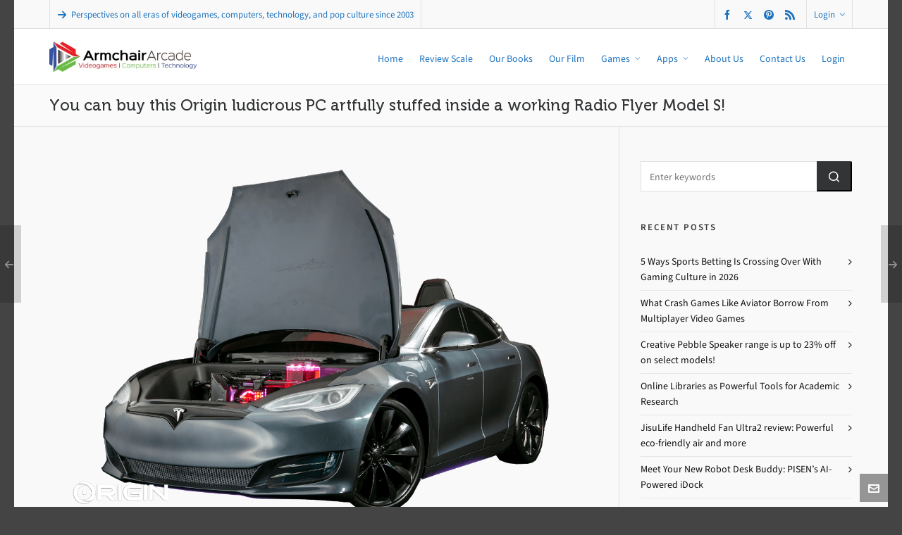

--- FILE ---
content_type: text/html; charset=UTF-8
request_url: https://armchairarcade.com/perspectives/2020/04/27/you-can-buy-this-origin-ludicrous-pc-artfully-stuffed-inside-a-working-radio-flyer-model-s/
body_size: 52175
content:

<!DOCTYPE HTML>
<html lang="en-US">

<head>

	<meta charset="UTF-8">
	<meta http-equiv="X-UA-Compatible" content="IE=edge">
	<link rel="profile" href="https://gmpg.org/xfn/11">

	<link rel="preload" href="https://armchairarcade.com/perspectives/wp-content/themes/HighendWP/assets/css/fonts/source-sans.woff2" as="font" type="font/woff2" crossorigin><link rel="preload" href="https://armchairarcade.com/perspectives/wp-content/themes/HighendWP/assets/css/fonts/source-sans-italic.woff2" as="font" type="font/woff2" crossorigin><link rel="preload" href="https://armchairarcade.com/perspectives/wp-content/themes/HighendWP/assets/css/fonts/Museo500-Regular-webfont.woff2" as="font" type="font/woff2" crossorigin><link rel="preload" href="https://armchairarcade.com/perspectives/wp-content/themes/HighendWP/assets/css/icons/fontawesome-webfont.woff2" as="font" type="font/woff2" crossorigin><link rel="preload" href="https://armchairarcade.com/perspectives/wp-content/themes/HighendWP/assets/css/icons/Icomoon.woff2" as="font" type="font/woff2" crossorigin><link rel="preload" href="https://armchairarcade.com/perspectives/wp-content/themes/HighendWP/assets/css/icons/hbicons.woff2" as="font" type="font/woff2" crossorigin><style id="jetpack-boost-critical-css">@media all{.gm_tr_list>*{display:block;position:relative;padding:10px;box-sizing:border-box;background-color:#2b2c30;border-radius:5px;height:120px;padding:20px 20px;grid-area:"cell";color:#b7bbc0}.gm_br_desc{grid-area:br_desc;height:100%;padding-bottom:20px;box-sizing:border-box;display:flex;align-items:flex-end;line-height:1.3}.gm_br_banner{display:flex;justify-content:flex-end;align-items:flex-end;grid-area:br_image;height:110px;margin-top:auto;filter:drop-shadow(0px 8px 40px rgba(0,0,0,.25))}}@media all{#jp-relatedposts{display:none;padding-top:1em;margin:1em 0;position:relative;clear:both}.jp-relatedposts::after{content:"";display:block;clear:both}#jp-relatedposts h3.jp-relatedposts-headline{margin:0 0 1em 0;display:inline-block;float:left;font-size:9pt;font-weight:700;font-family:inherit}#jp-relatedposts h3.jp-relatedposts-headline em::before{content:"";display:block;width:100%;min-width:30px;border-top:1px solid rgb(0 0 0/.2);margin-bottom:1em}#jp-relatedposts h3.jp-relatedposts-headline em{font-style:normal;font-weight:700}*,body,div,form,h1,h2,h3,h4,html,input,label,li,p,ul{outline:0;vertical-align:baseline;background:0 0;margin:0;padding:0}em,strong{font-style:normal;font-weight:400}li,ul{list-style:none;list-style-position:outside!important}*{outline:0}strong{font-weight:700}a img{border:none}img{vertical-align:top;max-width:100%;height:auto;border:0}article,aside,figure,header,nav{display:block}canvas{display:inline-block}script{display:none!important}a{background:0 0;text-decoration:none;color:#111}button,input,textarea{font-family:inherit;font-size:100%;margin:0}button,input{line-height:normal}button{text-transform:none}button{-webkit-appearance:button}input[type=checkbox]{box-sizing:border-box;padding:0}textarea{overflow:auto;vertical-align:top;max-width:100%;min-height:100px}body,figure{margin:0}ul{list-style-position:inside!important}ul{list-style:circle}p{margin:0 0 20px}em{font-style:italic}a,button,input{-ms-touch-action:none!important}body{background:#292929;color:#222;font-size:var(--he-font-size,14px);font-weight:400;line-height:1.6;height:100%}#hb-wrap{position:relative;min-height:calc(100vh - 32px)}body:not(.admin-bar) #hb-wrap{min-height:100vh}#hb-wrap,#main-wrapper{display:flex;flex-direction:column}#main-content,#main-wrapper{flex-grow:1}#hb-header,#slider-section{flex-shrink:0}.dark-text{color:#111!important}#main-content img{max-width:100%;border:0}.aligncenter{display:block;margin:5px auto}#main-content img{max-width:100%;height:auto}#main-wrapper.hb-boxed-layout #main-content{overflow:hidden}#main-wrapper.hb-boxed-layout{background:#f9f9f9;margin:0 auto}h1,h2,h3,h4{color:#323436;line-height:1.5;font-family:var(--he-font--heading);font-weight:400;-webkit-font-smoothing:antialiased;-moz-osx-font-smoothing:grayscale;margin:0 0 15px}h3 a{font-weight:inherit;color:#000}h1{font-size:30px}h2{font-size:24px}h3{font-size:20px}h4{font-size:18px}ul,ul li{padding:0;margin:0}#main-content ul li{list-style-type:square}#main-nav li a,#main-nav ul.sub-menu,#main-nav ul.sub-menu li,.container,.hb-button,.row,input,textarea{box-sizing:border-box}.row{width:auto;max-width:none;min-width:0;margin:0-15px}.row.right-sidebar{margin-left:0;margin-right:0}.row .col-3,.row .col-9{float:left;min-height:1px;padding:0 15px;position:relative;margin-bottom:20px;box-sizing:border-box;margin-left:0}.row .col-3{width:25%}.row .col-9{width:75%}input[type=email],input[type=password],input[type=text],textarea{border-radius:0;padding:12px 12px 10px!important;width:100%;border:1px solid rgb(0 0 0/.12);color:#777;background-color:#fff;outline:0;position:relative;z-index:9}.hb-checkbox{padding:10px 0;position:relative}.hb-remember-checkbox{width:13px!important;height:13px!important;padding:0;margin:0 7px 0 0;vertical-align:middle;position:relative;top:-1px;overflow:hidden}label{display:block}.hb-checkbox label{display:inline-block;float:left}#hb_contact_subject_id{display:none;visibility:hidden}#hb-header{position:relative;display:block;z-index:998}.hb-dropdown-box{width:200px;background:#fff;color:#444;padding:0;position:absolute;z-index:9999;right:0;margin-right:-1px;margin-top:10px;top:100%;border:1px solid #ebebeb;border-radius:0 0 4px 4px;display:block;opacity:0;visibility:hidden;box-shadow:0 20px 16px -10px rgb(0 0 0/.075)}#main-wrapper .hb-dropdown-box a{color:#777!important}.hb-dropdown-box::before{position:absolute;display:block;content:"";width:10px;height:10px;background-color:#fff;border:1px solid #ebebeb;border-right:0;border-bottom:0;top:-6px;right:35px;z-index:8;transform:rotate(45deg)}.hb-dropdown-box .big-overlay{position:absolute;left:0;top:0;width:100%;height:100%;overflow:hidden;z-index:-1}.hb-dropdown-box .big-overlay i{font-size:140px;line-height:1;position:absolute;right:-10px;bottom:-10px;color:rgb(0 0 0/.03)}.hb-dropdown-box.login-dropdown{width:250px}#main-wrapper .hb-dropdown-box #hb-submit-login-form{color:#fff!important}.hb-dropdown-box.login-dropdown input{width:100%}.hb-login-form p{margin-bottom:7px!important}.hb-login-form .hb-button{margin-top:7px;width:100%}.hb-login-form{padding:15px}#header-inner{position:relative;width:100%}#hb-canvas-effect{position:absolute;left:0;top:0;z-index:991}#slider-section{display:block;width:100%;height:auto;position:relative;margin-top:-1px;background:0 0/cover no-repeat #323436;z-index:99;overflow:hidden}#header-inner-bg{background:#fff;border-bottom:1px solid #ebebeb;left:0;top:0;width:100%;height:100%;z-index:1}.social-list{border-left:none}.sf-menu ul li{width:100%}.sf-menu li{float:left;position:relative}.sub-menu{z-index:3;margin-left:1px}.sf-menu li li a{padding-left:1.25em}.sf-menu ul{position:absolute;top:-999em;width:15em}.sf-menu a{display:block;position:relative}#show-nav-menu{margin-right:30px;font-size:28px;float:right;display:none}#show-nav-menu i,.nav-type-1 #show-nav-menu{margin-right:0}.main-navigation{z-index:9999}#main-nav{float:right;z-index:999;margin:0;list-style:none}#main-nav li{position:relative;z-index:99999;float:left;display:inline-block;text-align:start}#main-nav>li{margin-left:1px!important}#main-nav li a{display:block;position:relative;margin:0;padding:0 11px;text-decoration:none;text-transform:none;font-family:var(--he-font);font-weight:400;line-height:inherit!important;color:#454545;background-color:#fff0}#mobile-menu>div>.menu-main-menu-container{margin-bottom:100px!important}#mobile-menu-wrap{position:fixed;top:0;right:-320px;z-index:999992;visibility:hidden;width:320px;height:100%;background:#252525;border-left:1px solid #323436}#mobile-menu-wrap .sub-menu{margin-left:0!important;box-shadow:none}.mobile-menu-close{position:fixed;top:0;right:-100px;font-size:20px;display:block;color:#fff;z-index:9999;padding:0 13px;line-height:49px;width:24px;text-align:center;border-left:1px solid #444}.mobile-menu-close i{z-index:9999;color:#fff;font-size:16px}.hb-top-holder{border:none!important;background:#131313!important;color:#fff!important;font-size:var(--he-font-size);border-bottom:1px solid #444!important;padding:15px 150px 15px 20px!important}#mobile-menu-wrap .hb-top-holder{padding:0!important;height:49px}#mobile-menu{max-height:100%;position:relative;overflow-y:scroll;-webkit-overflow-scrolling:touch;padding-bottom:60px}#mobile-menu::-webkit-scrollbar{display:none}#mobile-menu ul{margin-bottom:0}#mobile-menu ul li a{display:block;padding:10px 20px;color:#fff}#mobile-menu ul li a{background:0 0!important}#mobile-menu ul li{border-top:1px solid #323436;border-bottom:0}#mobile-menu ul.sub-menu{background:0 0;margin-left:0}#mobile-menu ul.sub-menu li a{padding-left:30px}#mobile-menu.interactive>div>.menu-main-menu-container>li ul{display:none;background-color:rgb(0 0 0/.2)}#mobile-menu.interactive li.menu-item{height:auto!important}#mobile-menu.interactive>div>.menu-main-menu-container>li,#mobile-menu>div>.menu-main-menu-container>li a{position:relative}#mobile-menu.interactive ul.sub-menu li a{padding-left:40px}#mobile-menu.interactive ul.sub-menu li a:before{content:"—";padding-right:8px}#main-nav ul.sub-menu{height:auto!important;line-height:22px!important;position:absolute;top:100%;left:-1px;margin-top:-1px;display:none;z-index:99998;background:#323436;padding:0!important}#main-nav>li>ul.sub-menu{border-top-left-radius:0;border-top-right-radius:0}#main-nav ul.sub-menu li{display:block;float:none;width:100%}#main-nav ul.sub-menu li a{display:flex;align-items:center;justify-content:center;padding:6px 14px;border-bottom:1px solid rgb(255 255 255/.07);color:#aaa!important;text-transform:none;line-height:1.7!important;margin:0 0 0-1px}#main-nav ul.sub-menu li a span{display:inline;width:100%;position:relative}#main-nav ul.sub-menu li:last-child>a{border-bottom:none!important}#main-nav>li>a{font-size:var(--he-font-size);color:#444;letter-spacing:0;z-index:99999}#main-nav>li>a>span{position:relative;top:3px;border-bottom:2px solid #eee;padding-bottom:3px}.third-skin #main-nav>li a span{border-bottom:none!important}.post-header .minor-meta{font-size:var(--he-font-size--smaller);color:#999;position:relative;top:5px}.single .post-header .minor-meta{top:0}#searchsubmit{background-color:#323436}#searchsubmit{margin:0;font-size:11px}#searchsubmit:before{position:absolute;display:flex;width:100%;height:100%;top:0;left:0;content:"";font-family:hbicons;color:#fff;align-items:center;justify-content:center;font-size:calc(var(--he-font-size)*1.3);text-indent:0;box-shadow:none}#searchsubmit{position:relative;width:50px;border-radius:0 2px 2px 0;border-color:#323436}#searchform{display:flex;justify-content:center}#main-content{padding-top:50px;overflow:hidden;position:relative;z-index:997}#to-top{display:flex;justify-content:center;position:fixed;right:20px;bottom:52px;color:#fff;z-index:10000;height:40px;width:40px;background-color:rgb(0 0 0/.4);background-repeat:no-repeat;background-position:center;opacity:0}#to-top i{line-height:40px!important;width:40px!important;height:40px!important;font-size:16px!important;top:0!important;left:0!important;text-align:center!important;background-color:transparent!important;margin-top:1px!important;margin-right:0!important}#contact-button{display:block;position:fixed;text-align:center;right:20px;bottom:7px;color:#fff;z-index:10000;height:40px;width:40px;background-color:rgb(0 0 0/.4);background-repeat:no-repeat;background-position:center}#contact-button i{line-height:40px!important;width:40px!important;height:40px!important;font-size:16px!important;top:0!important;left:0!important;text-align:center!important;background-color:transparent!important;margin-top:1px!important}#contact-panel{position:fixed;z-index:10001;right:20px;bottom:58px;height:auto;width:235px;padding:25px;background:#fff;border:1px solid #ebebeb;opacity:0;visibility:hidden;transform:scale(.9);transform-origin:100% 100%}#contact-panel-form{margin-top:15px}#contact-panel p{margin-bottom:7px}#hb-submit-contact-panel-form{margin:15px 0 0;display:block}.hb-image-bg-wrap{position:absolute;top:0;left:0;width:100%;height:100%;background-position:center center;background-size:cover;z-index:0;background-repeat:no-repeat}#hb-page-title{padding-top:65px;padding-bottom:30px;color:#323436;border-bottom:1px solid #ebebeb;background-color:#fff;position:relative;margin-top:-35px;overflow:hidden;width:100%}#hb-page-title.small-padding{padding-top:50px;padding-bottom:15px}#hb-page-title h1{color:#000;font-size:26px}#hb-page-title.small-padding h1{font-size:22px}#hb-page-title.dark-text h1{color:rgb(0 0 0/.9)!important}#hb-page-title.hb-color-background{background:#f0f0f0}#hb-page-title h1{margin:0;padding:0;line-height:1.3;display:inline-block}#main-content .hb-sidebar{margin-top:-50px;padding-top:50px;padding-bottom:70px;border-left:1px solid #ebebeb;margin-bottom:0!important;width:29%!important}#main-content .right-sidebar .col-3.hb-sidebar{padding-right:0!important}#main-content .col-9.hb-main-content{border-right:1px solid #ebebeb;margin-right:-1px;margin-bottom:0!important;padding-bottom:70px;padding-right:30px;width:71%!important}.share-holder{margin-left:12px;position:relative}.share-holder .hb-dropdown-box{top:32px}.share-holder .hb-dropdown-box ul li{display:block;border-bottom:1px solid #ebebeb}.share-holder .hb-dropdown-box ul li a,.share-holder .hb-dropdown-box ul li a i{color:#555;font-size:16px}.share-holder .hb-dropdown-box ul li a{display:block;padding:10px;position:relative;z-index:999}.share-dropdown-box{width:70px;z-index:992}.share-holder::before{content:"";position:absolute;left:0;width:100%;bottom:-10px;height:15px}.share-holder .hb-dropdown-box::before{right:29px}.featured-image .post-thumb-caption{display:block;text-align:center}.featured-image a{overflow:hidden;display:block}.featured-image img{position:relative;width:100%;max-width:100%;display:block}.featured-image{position:relative;border-radius:2px 2px 0 0;overflow:hidden}.post-header .post-meta-info{color:#999;font-size:var(--he-font-size--smallest)}.post-header .post-meta-info a{color:#999}.bottom-meta-section .share-holder{color:#999}#respond #cancel-comment-reply-link{font-family:var(--he-font);font-weight:400}.hentry .minor-meta:before{content:"";height:1em;width:1px;background-color:#999;display:inline-block;position:relative;left:-8px;top:-1px;vertical-align:middle}.hentry .minor-meta:first-child:before{display:none}.hentry .minor-meta:first-child{padding-left:0}.hentry .minor-meta{padding:0 8px}.single article .featured-image{margin:0 0 35px}.single article .featured-image a,.single article .featured-image img{position:relative;width:100%;display:block;border-radius:3px}.single article h1.title{text-transform:none;font-size:26px;line-height:1.3em;margin-bottom:5px;color:#323436;letter-spacing:0}.single article .entry-content{margin-top:30px}.rounded-element{float:left;width:81px;height:81px;text-align:center;line-height:76px;padding:5px}.rounded-element,.rounded-element img{border-radius:111px;overflow:hidden;display:block;position:relative;z-index:2}.rounded-element img{width:100%;height:auto}.bottom-meta-section .share-holder{margin-top:0}.bottom-meta-section .share-holder{margin-left:auto}.author-meta.blog-meta{float:left;margin-right:30px}#respond #cancel-comment-reply-link{position:relative}#respond small a{color:rgb(0 0 0/.5)}.hb-single-next-prev a{position:fixed;height:110px;width:140px;background:rgb(0 0 0/.4);color:#fff;top:50%;margin-top:-40px;text-align:right;line-height:110px;left:-120px;opacity:.4;padding-right:10px;z-index:9991}.hb-single-next-prev a.hb-next-post{left:auto;right:-120px;text-align:left;padding-left:10px;padding-right:0}.hb-single-next-prev .text-inside{font-size:var(--he-font-size--smaller);font-weight:600;color:#fff;letter-spacing:2px;line-height:113px!important;text-transform:uppercase;position:absolute;left:0;width:100%;text-align:center!important;top:0;height:100%}.widget-item{position:relative}.widget-item ul li{padding:7px 0;display:block}.widget-item ul li>a{display:block}.widget_recent_comments ul>li:first-child,.widget_recent_entries ul>li:first-child{border-top:0}.widget_recent_comments ul>li,.widget_recent_entries ul>li{border-top:1px solid rgb(255 255 255/.1)}.hb-sidebar .widget_recent_comments ul>li,.hb-sidebar .widget_recent_entries ul>li{border-top-color:rgb(0 0 0/.07)}.widget_recent_entries ul>li a:before{content:"";font-family:FontAwesome;font-weight:400;font-style:normal;display:block;float:right;text-decoration:inherit;font-size:var(--he-font-size)}#main-content .hb-sidebar .widget-item{padding-left:15px!important;margin-bottom:40px}.widget-item h4{font-family:var(--he-font);font-weight:600;letter-spacing:1.8px;margin-top:0;margin-bottom:20px;padding-bottom:0;font-size:var(--he-font-size--smaller);line-height:1.75;text-transform:uppercase;color:#111;display:inline-block;width:auto}#hb-modal-overlay{position:fixed;left:0;top:0;width:100%;height:100%;background:rgb(0 0 0/.8);z-index:99999;display:none;overflow-y:auto!important}p.hb-checkbox{text-align:left}.plus-sign{width:30px;height:30px;background-image:url(https://armchairarcade.com/perspectives/wp-content/themes/HighendWP/assets/images/plus-icon.png);background-repeat:no-repeat;background-position:center center;overflow:hidden;display:inline-block}ul.blog-social-share{border:0!important}ul.blog-social-share li:last-child{border-bottom:0}.item-overlay-text{opacity:0}.item-overlay-text{position:absolute;top:0;height:100%;left:0;width:100%;text-align:center;z-index:99;background:rgb(0 0 0/.8)}.item-overlay-text-wrap{display:block;position:relative;top:50%;margin-top:-30px;transform:translateY(0)}.item-overlay-text{opacity:0}ul.social-list{display:block}ul.social-list li{display:inline-block;margin-right:7px}ul.social-list li:last-child{margin-right:0!important}ul.social-list li a,ul.social-list li i{line-height:1}ul.social-list li a{color:#323436}form.searchform{position:relative}.widget-item #searchsubmit{position:absolute;top:0;right:0;left:auto;margin-right:0;z-index:92;height:100%}.alignleft{text-align:left}.aligncenter{text-align:center}.hb-push-button-icon{align-items:center;bottom:0;display:flex;justify-content:center;left:0;opacity:0;position:absolute;right:0;top:0;transform:translateY(-60%);z-index:101}.hb-push-button-text{display:block;opacity:1;position:relative;text-align:center;transform:translateY(0)}.clearfix::after,.clearfix::before,.container::after,.container::before,.row::after,.row::before{content:" ";display:block;overflow:hidden;visibility:hidden;width:0;height:0}.clearfix::after,.container::after,.row::after{clear:both}.clearfix,.container,.row{zoom:1}.hb-button{position:relative;display:inline-flex;align-items:center;justify-content:center;margin-right:10px;margin-bottom:10px;font-family:var(--he-font);font-weight:600;font-size:var(--he-font-size--smallest);line-height:1;letter-spacing:1px;text-transform:uppercase;color:#fff!important;box-shadow:0 3px 0 0#009eb7;padding:16px 20px;overflow:hidden;border-radius:3px;gap:8px}#main-wrapper .hb-dropdown-box a.hb-button{color:rgb(255 255 255/.8)!important}#main-wrapper .hb-asbestos{background:rgb(127 140 141/.8);box-shadow:0 3px 0 0 rgb(107 120 121/.9)}.hb-button.no-three-d{box-shadow:none!important;border-radius:0}.hb-button.hb-small-button{padding:12px 16px!important;font-size:var(--he-font-size--smallest);letter-spacing:.5px}.hb-effect-11 #main-nav>li>a::before{position:absolute;top:20px;left:50%;color:#fff0;content:"•";text-shadow:0 0#fff0;font-size:1.2em;transform:translateX(-50%);background:0 0}:root{--colorPrimary:#00aeef;--he-font--stack:Helvetica,Arial,sans-serif;--he-font:"SourceSansVF",Helvetica,Arial,sans-serif;--he-font--heading:"Museo500Regular","Source Sans",Helvetica,Arial,sans-serif;--he-font-size:14px}.container:after,.container:before{content:"";display:table;clear:both}#header-bar,#header-inner-bg{box-sizing:border-box}body{font-family:var(--he-font),var(--he-font--stack);--he-font-size--smaller:calc(var(--he-font-size)*var(--font-size--smaller-multiplier,0.9285));--he-font-size--smallest:calc(var(--he-font-size)*var(--font-size--smallest-multiplier,0.8571))}.hb-focus-color{color:var(--colorPrimary)}#main-wrapper{width:100%;overflow:hidden}#main-wrapper.hb-boxed-layout{max-width:1240px}.container{position:relative;display:block;max-width:1240px;width:100%;padding-left:50px;padding-right:50px;margin-left:auto;margin-right:auto}@media handheld,only screen and (max-width:767px){.container{padding-left:30px;padding-right:30px}}#logo{display:flex;align-items:center;justify-content:center}#logo img{display:flex;max-height:100%;width:auto}#logo .retina{display:none}@media (min-resolution:144dpi){#logo .hb-visible-logo .default{display:none}}@media (min-resolution:192dpi){#logo .hb-visible-logo .default{display:none}#logo .hb-visible-logo .retina{display:block}}@media (min-resolution:144dpi){#logo .hb-visible-logo .retina{display:block}}.hb-logo-wrap{display:none;max-height:100%;z-index:1}.hb-logo-wrap.hb-visible-logo{display:flex;flex-grow:0}#header-bar{display:flex;align-items:stretch;flex-wrap:wrap;position:relative;width:100%;border-bottom:1px solid #ebebeb;background-color:#fff;color:#777;font-size:var(--he-font-size--smaller)}#header-bar #top-login-widget>a{display:flex;align-items:center}#header-bar a{color:#666;border-bottom:none;display:block}#header-bar p{margin-bottom:0;margin-top:0}#header-bar i{margin-right:6px}#header-bar .icon-angle-down{margin:0 0 0 6px;opacity:.8}#header-bar>.container{align-items:stretch;justify-content:space-between;flex-grow:1;flex-wrap:wrap}#header-bar>.container:before{content:none}#header-bar>.container>div{flex-grow:1;flex-shrink:0;align-items:stretch;min-height:40px}#header-bar>.container .top-widgets-right{justify-content:flex-end}#header-bar>.container .top-widgets-left{justify-content:flex-start}#header-bar>.container,#header-bar>.container .top-widgets-left,#header-bar>.container .top-widgets-right{display:flex;flex-direction:row}.top-widget{border-right:1px solid #f0f3f5;margin-right:10px;padding-right:10px;margin-bottom:-1px;position:relative;display:flex;align-items:center}.top-widget:first-child{border-left:1px solid #f0f3f5;padding-left:10px}.top-widget:last-child{margin-right:0}#header-inner{display:flex}#header-inner.nav-type-1 #header-inner-bg>.container{display:flex;flex-direction:row;align-items:stretch;width:100%;height:100%}#header-inner.nav-type-1 .main-navigation{flex-grow:1;flex-shrink:0}#header-inner.nav-type-1 #logo{margin-right:20px}#header-inner.nav-type-1 #logo .hb-logo-wrap{max-height:55%}.share-holder{display:block;text-align:center;margin-top:13px;color:#999}.share-holder i{margin-right:3px;margin-top:-3px;display:inline-block;color:#cdcdcd;font-size:var(--he-font-size--smaller)}.share-holder i{margin-right:5px!important}@media handheld,only screen and (max-width:1260px){#main-wrapper.hb-boxed-layout{width:95%!important}#main-wrapper.hb-boxed-layout .container{width:100%!important}}@media handheld,only screen and (max-width:1024px){.container{width:100%!important;margin-top:0;margin-bottom:0}}@media handheld,only screen and (max-width:900px){#main-wrapper.hb-boxed-layout,.container{width:100%!important}#header-bar,#main-nav,.share-holder{display:none!important}#show-nav-menu{display:inline-block}}@media handheld,only screen and (max-width:767px){#main-content .hb-main-content.col-9{width:100%!important;padding-left:0!important;padding-right:0!important;border-left:none!important;border-right:none!important;margin-top:0!important}#main-content .hb-sidebar{width:100%!important;border-right:none!important;border-left:none!important;padding-left:0!important;padding-right:0!important;margin-bottom:50px!important;margin-top:50px!important}.row .col-3,.row .col-9{width:100%!important;padding-top:0!important;margin-bottom:30px!important}#main-content .hb-sidebar .widget-item{padding-left:0!important}}@media handheld,only screen and (max-width:600px){.author-meta.blog-meta{display:none!important}}@font-face{font-family:FontAwesome;font-weight:400;font-style:normal}@font-face{font-family:Icomoon;font-weight:400;font-style:normal}@font-face{font-family:hbicons;font-weight:400;font-style:normal}.hb-moon-arrow-left-4,.hb-moon-arrow-right-5,.hb-moon-arrow-up-4,.hb-moon-envelop,.hb-moon-facebook,.hb-moon-feed-2,.hb-moon-google-plus-2,.hb-moon-linkedin,.hb-moon-paper-plane,.hb-moon-pinterest,.hb-moon-reddit,.hb-moon-share-2,.hb-moon-tumblr-2,.hb-moon-user{font:14px/1 Icomoon;text-decoration:inherit;text-rendering:auto;-moz-osx-font-smoothing:grayscale;-webkit-font-smoothing:antialiased;display:inline-block;width:auto;height:auto;vertical-align:middle}.hb-moon-user:before{content:""}.hb-moon-paper-plane:before{content:""}.hb-moon-arrow-up-4:before{content:""}.hb-moon-arrow-right-5:before{content:""}.hb-moon-arrow-left-4:before{content:""}.hb-moon-share-2:before{content:""}.hb-moon-google-plus-2:before{content:""}.hb-moon-facebook:before{content:""}.hb-moon-feed-2:before{content:""}.hb-moon-tumblr-2:before{content:""}.hb-moon-reddit:before{content:""}.hb-moon-linkedin:before{content:""}.hb-moon-pinterest:before{content:""}.hb-moon-envelop:before{content:""}.hb-icon-x,.hb-moon-twitter{display:inline-block;font:14px/1 hbicons;font-size:inherit;text-rendering:auto;vertical-align:middle;-webkit-font-smoothing:antialiased}.hb-icon-x:before{content:""}.hb-moon-twitter:before{content:""}i[class^=icon-]{display:inline-block;font:14px/1 FontAwesome;font-size:inherit;text-rendering:auto;-webkit-font-smoothing:antialiased;-moz-osx-font-smoothing:grayscale}.icon-bars:before{content:""}.icon-angle-down:before{content:""}.icon-vk:before{content:""}:root{--colorPrimary:#dd3333}.hb-button{background:#d33}.hb-button{box-shadow:0 3px 0 0#ab0101}#header-bar{background-color:#f9f9f9}#header-bar{color:#1e73be}#header-bar a{color:#1e73be}#header-bar{border-bottom-color:#e1e1e1}#header-bar .top-widget{border-right-color:#e1e1e1!important;border-left-color:#e1e1e1!important}#header-inner-bg{background-color:#fff}#header-inner-bg{border-bottom-color:#e1e1e1}#main-wrapper #header-inner-bg,#main-wrapper #main-nav>li>a{color:#1e73be}#main-wrapper #header-inner-bg,body:not(.page-template-presentation-fullwidth) #main-wrapper #main-nav>li>a{color:#1e73be!important}body{background-color:#444}#main-wrapper,#main-wrapper.hb-boxed-layout{background-color:#f9f9f9}#main-wrapper .hb-main-content,#main-wrapper .hb-sidebar{color:#343434}.hb-main-content a{color:#1e73be}#contact-panel,#contact-panel::after,.hb-dropdown-box{border-color:#e1e1e1}#main-content .hb-sidebar{border-left-color:#e1e1e1}#hb-page-title,.share-holder .hb-dropdown-box ul li{border-bottom-color:#e1e1e1}#main-content .col-9.hb-main-content{border-right-color:#e1e1e1}.single article h1.title,h1{color:#323436}#hb-page-title.dark-text h1{color:#323436!important}h2{color:#323436}h3{color:#323436}.widget-item h4,h4{color:#323436}.nav-type-1 #header-inner-bg{height:80px!important;line-height:80px!important}}@media all{.clearfix:after,.clearfix:before{content:" ";display:table}.clearfix:after{clear:both}}</style><link href="https://fonts.googleapis.com/css?family=Lato:100,100i,200,200i,300,300i,400,400i,500,500i,600,600i,700,700i,800,800i,900,900i%7COpen+Sans:100,100i,200,200i,300,300i,400,400i,500,500i,600,600i,700,700i,800,800i,900,900i%7CIndie+Flower:100,100i,200,200i,300,300i,400,400i,500,500i,600,600i,700,700i,800,800i,900,900i%7COswald:100,100i,200,200i,300,300i,400,400i,500,500i,600,600i,700,700i,800,800i,900,900i" rel="stylesheet"><meta name='robots' content='index, follow, max-image-preview:large, max-snippet:-1, max-video-preview:-1' />
<meta name="viewport" content="width=device-width, initial-scale=1, minimum-scale=1, maximum-scale=1, user-scalable=no" /><!-- Jetpack Site Verification Tags -->
<meta name="google-site-verification" content="8LDcE55veG_ws4hBnILa49cnhlkbzcZ6utusyLtqWhI" />
<meta name="msvalidate.01" content="2827CDC2ACFD0A28247E5F35B3C555F2" />
<meta name="p:domain_verify" content="aa12ed848881c4eb947a0bee197b5a3d" />
<!-- Google tag (gtag.js) consent mode dataLayer added by Site Kit -->

<!-- End Google tag (gtag.js) consent mode dataLayer added by Site Kit -->

	<!-- This site is optimized with the Yoast SEO plugin v26.7 - https://yoast.com/wordpress/plugins/seo/ -->
	<title>You can buy this Origin ludicrous PC artfully stuffed inside a working Radio Flyer Model S! - Armchair Arcade</title>
	<link rel="canonical" href="https://armchairarcade.com/perspectives/2020/04/27/you-can-buy-this-origin-ludicrous-pc-artfully-stuffed-inside-a-working-radio-flyer-model-s/" />
	<meta property="og:locale" content="en_US" />
	<meta property="og:type" content="article" />
	<meta property="og:title" content="You can buy this Origin ludicrous PC artfully stuffed inside a working Radio Flyer Model S! - Armchair Arcade" />
	<meta property="og:description" content="Here&#8217;s the link to customize your own. Press Release: Introducing the LUDICROUS PC from ORIGIN PC, a Radio Flyer Tesla Model S with a PC Inside Liquid-cooled PC components inside a vehicle Miami, FL – FOR IMMEDIATE RELEASE —&nbsp;ORIGIN PC is proud to announce the availability of a custom ORIGIN [&hellip;]" />
	<meta property="og:url" content="https://armchairarcade.com/perspectives/2020/04/27/you-can-buy-this-origin-ludicrous-pc-artfully-stuffed-inside-a-working-radio-flyer-model-s/" />
	<meta property="og:site_name" content="Armchair Arcade" />
	<meta property="article:publisher" content="https://www.facebook.com/pages/Armchair-Arcade/141237783007" />
	<meta property="article:author" content="http://www.facebook.com/profile.php?id=1073711687&amp;ref=name" />
	<meta property="article:published_time" content="2020-04-27T23:17:01+00:00" />
	<meta property="article:modified_time" content="2020-04-27T23:17:02+00:00" />
	<meta property="og:image" content="https://i0.wp.com/armchairarcade.com/perspectives/wp-content/uploads/2020/04/MKBHD-Tesla-28-8-2.png?fit=1278%2C852&ssl=1" />
	<meta property="og:image:width" content="1278" />
	<meta property="og:image:height" content="852" />
	<meta property="og:image:type" content="image/png" />
	<meta name="author" content="Bill Loguidice" />
	<meta name="twitter:card" content="summary_large_image" />
	<meta name="twitter:creator" content="@https://twitter.com/billloguidice" />
	<meta name="twitter:site" content="@armchairarcade" />
	<meta name="twitter:label1" content="Written by" />
	<meta name="twitter:data1" content="Bill Loguidice" />
	<meta name="twitter:label2" content="Est. reading time" />
	<meta name="twitter:data2" content="3 minutes" />
	<script data-jetpack-boost="ignore" type="application/ld+json" class="yoast-schema-graph">{"@context":"https://schema.org","@graph":[{"@type":"Article","@id":"https://armchairarcade.com/perspectives/2020/04/27/you-can-buy-this-origin-ludicrous-pc-artfully-stuffed-inside-a-working-radio-flyer-model-s/#article","isPartOf":{"@id":"https://armchairarcade.com/perspectives/2020/04/27/you-can-buy-this-origin-ludicrous-pc-artfully-stuffed-inside-a-working-radio-flyer-model-s/"},"author":{"name":"Bill Loguidice","@id":"https://armchairarcade.com/perspectives/#/schema/person/bae714a369574316943170bcaf9bc436"},"headline":"You can buy this Origin ludicrous PC artfully stuffed inside a working Radio Flyer Model S!","datePublished":"2020-04-27T23:17:01+00:00","dateModified":"2020-04-27T23:17:02+00:00","mainEntityOfPage":{"@id":"https://armchairarcade.com/perspectives/2020/04/27/you-can-buy-this-origin-ludicrous-pc-artfully-stuffed-inside-a-working-radio-flyer-model-s/"},"wordCount":716,"commentCount":0,"publisher":{"@id":"https://armchairarcade.com/perspectives/#organization"},"image":{"@id":"https://armchairarcade.com/perspectives/2020/04/27/you-can-buy-this-origin-ludicrous-pc-artfully-stuffed-inside-a-working-radio-flyer-model-s/#primaryimage"},"thumbnailUrl":"https://i0.wp.com/armchairarcade.com/perspectives/wp-content/uploads/2020/04/MKBHD-Tesla-28-8-2.png?fit=1278%2C852&ssl=1","keywords":["origin","origin pc","pc gamer","pc gaming","radio flyer","tesla"],"articleSection":["Press Release"],"inLanguage":"en-US","potentialAction":[{"@type":"CommentAction","name":"Comment","target":["https://armchairarcade.com/perspectives/2020/04/27/you-can-buy-this-origin-ludicrous-pc-artfully-stuffed-inside-a-working-radio-flyer-model-s/#respond"]}]},{"@type":"WebPage","@id":"https://armchairarcade.com/perspectives/2020/04/27/you-can-buy-this-origin-ludicrous-pc-artfully-stuffed-inside-a-working-radio-flyer-model-s/","url":"https://armchairarcade.com/perspectives/2020/04/27/you-can-buy-this-origin-ludicrous-pc-artfully-stuffed-inside-a-working-radio-flyer-model-s/","name":"You can buy this Origin ludicrous PC artfully stuffed inside a working Radio Flyer Model S! - Armchair Arcade","isPartOf":{"@id":"https://armchairarcade.com/perspectives/#website"},"primaryImageOfPage":{"@id":"https://armchairarcade.com/perspectives/2020/04/27/you-can-buy-this-origin-ludicrous-pc-artfully-stuffed-inside-a-working-radio-flyer-model-s/#primaryimage"},"image":{"@id":"https://armchairarcade.com/perspectives/2020/04/27/you-can-buy-this-origin-ludicrous-pc-artfully-stuffed-inside-a-working-radio-flyer-model-s/#primaryimage"},"thumbnailUrl":"https://i0.wp.com/armchairarcade.com/perspectives/wp-content/uploads/2020/04/MKBHD-Tesla-28-8-2.png?fit=1278%2C852&ssl=1","datePublished":"2020-04-27T23:17:01+00:00","dateModified":"2020-04-27T23:17:02+00:00","breadcrumb":{"@id":"https://armchairarcade.com/perspectives/2020/04/27/you-can-buy-this-origin-ludicrous-pc-artfully-stuffed-inside-a-working-radio-flyer-model-s/#breadcrumb"},"inLanguage":"en-US","potentialAction":[{"@type":"ReadAction","target":["https://armchairarcade.com/perspectives/2020/04/27/you-can-buy-this-origin-ludicrous-pc-artfully-stuffed-inside-a-working-radio-flyer-model-s/"]}]},{"@type":"ImageObject","inLanguage":"en-US","@id":"https://armchairarcade.com/perspectives/2020/04/27/you-can-buy-this-origin-ludicrous-pc-artfully-stuffed-inside-a-working-radio-flyer-model-s/#primaryimage","url":"https://i0.wp.com/armchairarcade.com/perspectives/wp-content/uploads/2020/04/MKBHD-Tesla-28-8-2.png?fit=1278%2C852&ssl=1","contentUrl":"https://i0.wp.com/armchairarcade.com/perspectives/wp-content/uploads/2020/04/MKBHD-Tesla-28-8-2.png?fit=1278%2C852&ssl=1","width":1278,"height":852,"caption":"You can buy this Origin ludicrous PC artfully stuffed inside a working Radio Flyer Model S!"},{"@type":"BreadcrumbList","@id":"https://armchairarcade.com/perspectives/2020/04/27/you-can-buy-this-origin-ludicrous-pc-artfully-stuffed-inside-a-working-radio-flyer-model-s/#breadcrumb","itemListElement":[{"@type":"ListItem","position":1,"name":"Home","item":"https://armchairarcade.com/perspectives/"},{"@type":"ListItem","position":2,"name":"You can buy this Origin ludicrous PC artfully stuffed inside a working Radio Flyer Model S!"}]},{"@type":"WebSite","@id":"https://armchairarcade.com/perspectives/#website","url":"https://armchairarcade.com/perspectives/","name":"Armchair Arcade","description":"Chronicling the complete history of videogames, computers, technology, and pop culture since 2003","publisher":{"@id":"https://armchairarcade.com/perspectives/#organization"},"alternateName":"AA","potentialAction":[{"@type":"SearchAction","target":{"@type":"EntryPoint","urlTemplate":"https://armchairarcade.com/perspectives/?s={search_term_string}"},"query-input":{"@type":"PropertyValueSpecification","valueRequired":true,"valueName":"search_term_string"}}],"inLanguage":"en-US"},{"@type":"Organization","@id":"https://armchairarcade.com/perspectives/#organization","name":"Armchair Arcade","alternateName":"AA","url":"https://armchairarcade.com/perspectives/","logo":{"@type":"ImageObject","inLanguage":"en-US","@id":"https://armchairarcade.com/perspectives/#/schema/logo/image/","url":"https://i0.wp.com/armchairarcade.com/perspectives/wp-content/uploads/2025/08/Google-250.png?fit=250%2C250&ssl=1","contentUrl":"https://i0.wp.com/armchairarcade.com/perspectives/wp-content/uploads/2025/08/Google-250.png?fit=250%2C250&ssl=1","width":250,"height":250,"caption":"Armchair Arcade"},"image":{"@id":"https://armchairarcade.com/perspectives/#/schema/logo/image/"},"sameAs":["https://www.facebook.com/pages/Armchair-Arcade/141237783007","https://x.com/armchairarcade","https://instagram.com/bill_loguidice/","https://www.linkedin.com/in/billloguidice","https://www.pinterest.com/billloguidice/armchair-arcade/","https://www.youtube.com/user/BillLoguidice/"]},{"@type":"Person","@id":"https://armchairarcade.com/perspectives/#/schema/person/bae714a369574316943170bcaf9bc436","name":"Bill Loguidice","image":{"@type":"ImageObject","inLanguage":"en-US","@id":"https://armchairarcade.com/perspectives/#/schema/person/image/","url":"https://i0.wp.com/armchairarcade.com/perspectives/wp-content/uploads/2014/10/Bill-Loguidice-October-2025-1-1_small.jpg?fit=96%2C96&ssl=1","contentUrl":"https://i0.wp.com/armchairarcade.com/perspectives/wp-content/uploads/2014/10/Bill-Loguidice-October-2025-1-1_small.jpg?fit=96%2C96&ssl=1","caption":"Bill Loguidice"},"description":"Bill Loguidice is a Founder and Managing Director for Armchair Arcade, as well as a critically acclaimed technology author and journalist.  He is also the co-founder of creative services firm, Armchair Creative Services, and a noted videogame and computer historian and subject matter expert. See full bio","sameAs":["https://armchairarcade.com/perspectives/team/bill-loguidice/","http://www.facebook.com/profile.php?id=1073711687&ref=name","http://instagram.com/bill_loguidice","http://www.linkedin.com/in/billloguidice","http://www.pinterest.com/billloguidice/","https://x.com/https://twitter.com/billloguidice","http://www.youtube.com/user/BillLoguidice","http://billloguidice.tumblr.com/"],"url":"https://armchairarcade.com/perspectives/author/bill-loguidice/"}]}</script>
	<!-- / Yoast SEO plugin. -->


<link rel='dns-prefetch' href='//public-api.wordpress.com' />
<link rel='dns-prefetch' href='//stats.wp.com' />
<link rel='dns-prefetch' href='//www.googletagmanager.com' />
<link rel='dns-prefetch' href='//jetpack.wordpress.com' />
<link rel='dns-prefetch' href='//s0.wp.com' />
<link rel='dns-prefetch' href='//0.gravatar.com' />
<link rel='dns-prefetch' href='//1.gravatar.com' />
<link rel='dns-prefetch' href='//2.gravatar.com' />
<link rel='dns-prefetch' href='//s.pubmine.com' />
<link rel='dns-prefetch' href='//x.bidswitch.net' />
<link rel='dns-prefetch' href='//static.criteo.net' />
<link rel='dns-prefetch' href='//ib.adnxs.com' />
<link rel='dns-prefetch' href='//aax.amazon-adsystem.com' />
<link rel='dns-prefetch' href='//bidder.criteo.com' />
<link rel='dns-prefetch' href='//cas.criteo.com' />
<link rel='dns-prefetch' href='//gum.criteo.com' />
<link rel='dns-prefetch' href='//ads.pubmatic.com' />
<link rel='dns-prefetch' href='//gads.pubmatic.com' />
<link rel='dns-prefetch' href='//tpc.googlesyndication.com' />
<link rel='dns-prefetch' href='//ad.doubleclick.net' />
<link rel='dns-prefetch' href='//googleads.g.doubleclick.net' />
<link rel='dns-prefetch' href='//www.googletagservices.com' />
<link rel='dns-prefetch' href='//cdn.switchadhub.com' />
<link rel='dns-prefetch' href='//delivery.g.switchadhub.com' />
<link rel='dns-prefetch' href='//delivery.swid.switchadhub.com' />
<link rel='dns-prefetch' href='//af.pubmine.com' />
<link rel='dns-prefetch' href='//pagead2.googlesyndication.com' />
<link rel='dns-prefetch' href='//fundingchoicesmessages.google.com' />
<link rel='preconnect' href='//i0.wp.com' />
<link rel='preconnect' href='//c0.wp.com' />
<link rel="alternate" type="application/rss+xml" title="Armchair Arcade &raquo; Feed" href="https://armchairarcade.com/perspectives/feed/" />
<link rel="alternate" type="application/rss+xml" title="Armchair Arcade &raquo; Comments Feed" href="https://armchairarcade.com/perspectives/comments/feed/" />
<link rel="alternate" type="application/rss+xml" title="Armchair Arcade &raquo; You can buy this Origin ludicrous PC artfully stuffed inside a working Radio Flyer Model S! Comments Feed" href="https://armchairarcade.com/perspectives/2020/04/27/you-can-buy-this-origin-ludicrous-pc-artfully-stuffed-inside-a-working-radio-flyer-model-s/feed/" />
<link rel="alternate" title="oEmbed (JSON)" type="application/json+oembed" href="https://armchairarcade.com/perspectives/wp-json/oembed/1.0/embed?url=https%3A%2F%2Farmchairarcade.com%2Fperspectives%2F2020%2F04%2F27%2Fyou-can-buy-this-origin-ludicrous-pc-artfully-stuffed-inside-a-working-radio-flyer-model-s%2F" />
<link rel="alternate" title="oEmbed (XML)" type="text/xml+oembed" href="https://armchairarcade.com/perspectives/wp-json/oembed/1.0/embed?url=https%3A%2F%2Farmchairarcade.com%2Fperspectives%2F2020%2F04%2F27%2Fyou-can-buy-this-origin-ludicrous-pc-artfully-stuffed-inside-a-working-radio-flyer-model-s%2F&#038;format=xml" />
<noscript><link rel='stylesheet' id='all-css-b6f264283a07309ebc018b13d2021be9' href='https://armchairarcade.com/perspectives/wp-content/boost-cache/static/ad3be54d2b.min.css' type='text/css' media='all' /></noscript><link data-media="all" onload="this.media=this.dataset.media; delete this.dataset.media; this.removeAttribute( &apos;onload&apos; );" rel='stylesheet' id='all-css-b6f264283a07309ebc018b13d2021be9' href='https://armchairarcade.com/perspectives/wp-content/boost-cache/static/ad3be54d2b.min.css' type='text/css' media="not all" />
<style id='wp-img-auto-sizes-contain-inline-css'>
img:is([sizes=auto i],[sizes^="auto," i]){contain-intrinsic-size:3000px 1500px}
/*# sourceURL=wp-img-auto-sizes-contain-inline-css */
</style>
<style id='wp-emoji-styles-inline-css'>

	img.wp-smiley, img.emoji {
		display: inline !important;
		border: none !important;
		box-shadow: none !important;
		height: 1em !important;
		width: 1em !important;
		margin: 0 0.07em !important;
		vertical-align: -0.1em !important;
		background: none !important;
		padding: 0 !important;
	}
/*# sourceURL=wp-emoji-styles-inline-css */
</style>
<style id='wp-block-library-inline-css'>
:root{--wp-block-synced-color:#7a00df;--wp-block-synced-color--rgb:122,0,223;--wp-bound-block-color:var(--wp-block-synced-color);--wp-editor-canvas-background:#ddd;--wp-admin-theme-color:#007cba;--wp-admin-theme-color--rgb:0,124,186;--wp-admin-theme-color-darker-10:#006ba1;--wp-admin-theme-color-darker-10--rgb:0,107,160.5;--wp-admin-theme-color-darker-20:#005a87;--wp-admin-theme-color-darker-20--rgb:0,90,135;--wp-admin-border-width-focus:2px}@media (min-resolution:192dpi){:root{--wp-admin-border-width-focus:1.5px}}.wp-element-button{cursor:pointer}:root .has-very-light-gray-background-color{background-color:#eee}:root .has-very-dark-gray-background-color{background-color:#313131}:root .has-very-light-gray-color{color:#eee}:root .has-very-dark-gray-color{color:#313131}:root .has-vivid-green-cyan-to-vivid-cyan-blue-gradient-background{background:linear-gradient(135deg,#00d084,#0693e3)}:root .has-purple-crush-gradient-background{background:linear-gradient(135deg,#34e2e4,#4721fb 50%,#ab1dfe)}:root .has-hazy-dawn-gradient-background{background:linear-gradient(135deg,#faaca8,#dad0ec)}:root .has-subdued-olive-gradient-background{background:linear-gradient(135deg,#fafae1,#67a671)}:root .has-atomic-cream-gradient-background{background:linear-gradient(135deg,#fdd79a,#004a59)}:root .has-nightshade-gradient-background{background:linear-gradient(135deg,#330968,#31cdcf)}:root .has-midnight-gradient-background{background:linear-gradient(135deg,#020381,#2874fc)}:root{--wp--preset--font-size--normal:16px;--wp--preset--font-size--huge:42px}.has-regular-font-size{font-size:1em}.has-larger-font-size{font-size:2.625em}.has-normal-font-size{font-size:var(--wp--preset--font-size--normal)}.has-huge-font-size{font-size:var(--wp--preset--font-size--huge)}.has-text-align-center{text-align:center}.has-text-align-left{text-align:left}.has-text-align-right{text-align:right}.has-fit-text{white-space:nowrap!important}#end-resizable-editor-section{display:none}.aligncenter{clear:both}.items-justified-left{justify-content:flex-start}.items-justified-center{justify-content:center}.items-justified-right{justify-content:flex-end}.items-justified-space-between{justify-content:space-between}.screen-reader-text{border:0;clip-path:inset(50%);height:1px;margin:-1px;overflow:hidden;padding:0;position:absolute;width:1px;word-wrap:normal!important}.screen-reader-text:focus{background-color:#ddd;clip-path:none;color:#444;display:block;font-size:1em;height:auto;left:5px;line-height:normal;padding:15px 23px 14px;text-decoration:none;top:5px;width:auto;z-index:100000}html :where(.has-border-color){border-style:solid}html :where([style*=border-top-color]){border-top-style:solid}html :where([style*=border-right-color]){border-right-style:solid}html :where([style*=border-bottom-color]){border-bottom-style:solid}html :where([style*=border-left-color]){border-left-style:solid}html :where([style*=border-width]){border-style:solid}html :where([style*=border-top-width]){border-top-style:solid}html :where([style*=border-right-width]){border-right-style:solid}html :where([style*=border-bottom-width]){border-bottom-style:solid}html :where([style*=border-left-width]){border-left-style:solid}html :where(img[class*=wp-image-]){height:auto;max-width:100%}:where(figure){margin:0 0 1em}html :where(.is-position-sticky){--wp-admin--admin-bar--position-offset:var(--wp-admin--admin-bar--height,0px)}@media screen and (max-width:600px){html :where(.is-position-sticky){--wp-admin--admin-bar--position-offset:0px}}

/*# sourceURL=wp-block-library-inline-css */
</style><style id='wp-block-image-inline-css'>
.wp-block-image>a,.wp-block-image>figure>a{display:inline-block}.wp-block-image img{box-sizing:border-box;height:auto;max-width:100%;vertical-align:bottom}@media not (prefers-reduced-motion){.wp-block-image img.hide{visibility:hidden}.wp-block-image img.show{animation:show-content-image .4s}}.wp-block-image[style*=border-radius] img,.wp-block-image[style*=border-radius]>a{border-radius:inherit}.wp-block-image.has-custom-border img{box-sizing:border-box}.wp-block-image.aligncenter{text-align:center}.wp-block-image.alignfull>a,.wp-block-image.alignwide>a{width:100%}.wp-block-image.alignfull img,.wp-block-image.alignwide img{height:auto;width:100%}.wp-block-image .aligncenter,.wp-block-image .alignleft,.wp-block-image .alignright,.wp-block-image.aligncenter,.wp-block-image.alignleft,.wp-block-image.alignright{display:table}.wp-block-image .aligncenter>figcaption,.wp-block-image .alignleft>figcaption,.wp-block-image .alignright>figcaption,.wp-block-image.aligncenter>figcaption,.wp-block-image.alignleft>figcaption,.wp-block-image.alignright>figcaption{caption-side:bottom;display:table-caption}.wp-block-image .alignleft{float:left;margin:.5em 1em .5em 0}.wp-block-image .alignright{float:right;margin:.5em 0 .5em 1em}.wp-block-image .aligncenter{margin-left:auto;margin-right:auto}.wp-block-image :where(figcaption){margin-bottom:1em;margin-top:.5em}.wp-block-image.is-style-circle-mask img{border-radius:9999px}@supports ((-webkit-mask-image:none) or (mask-image:none)) or (-webkit-mask-image:none){.wp-block-image.is-style-circle-mask img{border-radius:0;-webkit-mask-image:url('data:image/svg+xml;utf8,<svg viewBox="0 0 100 100" xmlns="http://www.w3.org/2000/svg"><circle cx="50" cy="50" r="50"/></svg>');mask-image:url('data:image/svg+xml;utf8,<svg viewBox="0 0 100 100" xmlns="http://www.w3.org/2000/svg"><circle cx="50" cy="50" r="50"/></svg>');mask-mode:alpha;-webkit-mask-position:center;mask-position:center;-webkit-mask-repeat:no-repeat;mask-repeat:no-repeat;-webkit-mask-size:contain;mask-size:contain}}:root :where(.wp-block-image.is-style-rounded img,.wp-block-image .is-style-rounded img){border-radius:9999px}.wp-block-image figure{margin:0}.wp-lightbox-container{display:flex;flex-direction:column;position:relative}.wp-lightbox-container img{cursor:zoom-in}.wp-lightbox-container img:hover+button{opacity:1}.wp-lightbox-container button{align-items:center;backdrop-filter:blur(16px) saturate(180%);background-color:#5a5a5a40;border:none;border-radius:4px;cursor:zoom-in;display:flex;height:20px;justify-content:center;opacity:0;padding:0;position:absolute;right:16px;text-align:center;top:16px;width:20px;z-index:100}@media not (prefers-reduced-motion){.wp-lightbox-container button{transition:opacity .2s ease}}.wp-lightbox-container button:focus-visible{outline:3px auto #5a5a5a40;outline:3px auto -webkit-focus-ring-color;outline-offset:3px}.wp-lightbox-container button:hover{cursor:pointer;opacity:1}.wp-lightbox-container button:focus{opacity:1}.wp-lightbox-container button:focus,.wp-lightbox-container button:hover,.wp-lightbox-container button:not(:hover):not(:active):not(.has-background){background-color:#5a5a5a40;border:none}.wp-lightbox-overlay{box-sizing:border-box;cursor:zoom-out;height:100vh;left:0;overflow:hidden;position:fixed;top:0;visibility:hidden;width:100%;z-index:100000}.wp-lightbox-overlay .close-button{align-items:center;cursor:pointer;display:flex;justify-content:center;min-height:40px;min-width:40px;padding:0;position:absolute;right:calc(env(safe-area-inset-right) + 16px);top:calc(env(safe-area-inset-top) + 16px);z-index:5000000}.wp-lightbox-overlay .close-button:focus,.wp-lightbox-overlay .close-button:hover,.wp-lightbox-overlay .close-button:not(:hover):not(:active):not(.has-background){background:none;border:none}.wp-lightbox-overlay .lightbox-image-container{height:var(--wp--lightbox-container-height);left:50%;overflow:hidden;position:absolute;top:50%;transform:translate(-50%,-50%);transform-origin:top left;width:var(--wp--lightbox-container-width);z-index:9999999999}.wp-lightbox-overlay .wp-block-image{align-items:center;box-sizing:border-box;display:flex;height:100%;justify-content:center;margin:0;position:relative;transform-origin:0 0;width:100%;z-index:3000000}.wp-lightbox-overlay .wp-block-image img{height:var(--wp--lightbox-image-height);min-height:var(--wp--lightbox-image-height);min-width:var(--wp--lightbox-image-width);width:var(--wp--lightbox-image-width)}.wp-lightbox-overlay .wp-block-image figcaption{display:none}.wp-lightbox-overlay button{background:none;border:none}.wp-lightbox-overlay .scrim{background-color:#fff;height:100%;opacity:.9;position:absolute;width:100%;z-index:2000000}.wp-lightbox-overlay.active{visibility:visible}@media not (prefers-reduced-motion){.wp-lightbox-overlay.active{animation:turn-on-visibility .25s both}.wp-lightbox-overlay.active img{animation:turn-on-visibility .35s both}.wp-lightbox-overlay.show-closing-animation:not(.active){animation:turn-off-visibility .35s both}.wp-lightbox-overlay.show-closing-animation:not(.active) img{animation:turn-off-visibility .25s both}.wp-lightbox-overlay.zoom.active{animation:none;opacity:1;visibility:visible}.wp-lightbox-overlay.zoom.active .lightbox-image-container{animation:lightbox-zoom-in .4s}.wp-lightbox-overlay.zoom.active .lightbox-image-container img{animation:none}.wp-lightbox-overlay.zoom.active .scrim{animation:turn-on-visibility .4s forwards}.wp-lightbox-overlay.zoom.show-closing-animation:not(.active){animation:none}.wp-lightbox-overlay.zoom.show-closing-animation:not(.active) .lightbox-image-container{animation:lightbox-zoom-out .4s}.wp-lightbox-overlay.zoom.show-closing-animation:not(.active) .lightbox-image-container img{animation:none}.wp-lightbox-overlay.zoom.show-closing-animation:not(.active) .scrim{animation:turn-off-visibility .4s forwards}}@keyframes show-content-image{0%{visibility:hidden}99%{visibility:hidden}to{visibility:visible}}@keyframes turn-on-visibility{0%{opacity:0}to{opacity:1}}@keyframes turn-off-visibility{0%{opacity:1;visibility:visible}99%{opacity:0;visibility:visible}to{opacity:0;visibility:hidden}}@keyframes lightbox-zoom-in{0%{transform:translate(calc((-100vw + var(--wp--lightbox-scrollbar-width))/2 + var(--wp--lightbox-initial-left-position)),calc(-50vh + var(--wp--lightbox-initial-top-position))) scale(var(--wp--lightbox-scale))}to{transform:translate(-50%,-50%) scale(1)}}@keyframes lightbox-zoom-out{0%{transform:translate(-50%,-50%) scale(1);visibility:visible}99%{visibility:visible}to{transform:translate(calc((-100vw + var(--wp--lightbox-scrollbar-width))/2 + var(--wp--lightbox-initial-left-position)),calc(-50vh + var(--wp--lightbox-initial-top-position))) scale(var(--wp--lightbox-scale));visibility:hidden}}
/*# sourceURL=https://armchairarcade.com/perspectives/wp-includes/blocks/image/style.min.css */
</style>
<style id='global-styles-inline-css'>
:root{--wp--preset--aspect-ratio--square: 1;--wp--preset--aspect-ratio--4-3: 4/3;--wp--preset--aspect-ratio--3-4: 3/4;--wp--preset--aspect-ratio--3-2: 3/2;--wp--preset--aspect-ratio--2-3: 2/3;--wp--preset--aspect-ratio--16-9: 16/9;--wp--preset--aspect-ratio--9-16: 9/16;--wp--preset--color--black: #000000;--wp--preset--color--cyan-bluish-gray: #abb8c3;--wp--preset--color--white: #ffffff;--wp--preset--color--pale-pink: #f78da7;--wp--preset--color--vivid-red: #cf2e2e;--wp--preset--color--luminous-vivid-orange: #ff6900;--wp--preset--color--luminous-vivid-amber: #fcb900;--wp--preset--color--light-green-cyan: #7bdcb5;--wp--preset--color--vivid-green-cyan: #00d084;--wp--preset--color--pale-cyan-blue: #8ed1fc;--wp--preset--color--vivid-cyan-blue: #0693e3;--wp--preset--color--vivid-purple: #9b51e0;--wp--preset--gradient--vivid-cyan-blue-to-vivid-purple: linear-gradient(135deg,rgb(6,147,227) 0%,rgb(155,81,224) 100%);--wp--preset--gradient--light-green-cyan-to-vivid-green-cyan: linear-gradient(135deg,rgb(122,220,180) 0%,rgb(0,208,130) 100%);--wp--preset--gradient--luminous-vivid-amber-to-luminous-vivid-orange: linear-gradient(135deg,rgb(252,185,0) 0%,rgb(255,105,0) 100%);--wp--preset--gradient--luminous-vivid-orange-to-vivid-red: linear-gradient(135deg,rgb(255,105,0) 0%,rgb(207,46,46) 100%);--wp--preset--gradient--very-light-gray-to-cyan-bluish-gray: linear-gradient(135deg,rgb(238,238,238) 0%,rgb(169,184,195) 100%);--wp--preset--gradient--cool-to-warm-spectrum: linear-gradient(135deg,rgb(74,234,220) 0%,rgb(151,120,209) 20%,rgb(207,42,186) 40%,rgb(238,44,130) 60%,rgb(251,105,98) 80%,rgb(254,248,76) 100%);--wp--preset--gradient--blush-light-purple: linear-gradient(135deg,rgb(255,206,236) 0%,rgb(152,150,240) 100%);--wp--preset--gradient--blush-bordeaux: linear-gradient(135deg,rgb(254,205,165) 0%,rgb(254,45,45) 50%,rgb(107,0,62) 100%);--wp--preset--gradient--luminous-dusk: linear-gradient(135deg,rgb(255,203,112) 0%,rgb(199,81,192) 50%,rgb(65,88,208) 100%);--wp--preset--gradient--pale-ocean: linear-gradient(135deg,rgb(255,245,203) 0%,rgb(182,227,212) 50%,rgb(51,167,181) 100%);--wp--preset--gradient--electric-grass: linear-gradient(135deg,rgb(202,248,128) 0%,rgb(113,206,126) 100%);--wp--preset--gradient--midnight: linear-gradient(135deg,rgb(2,3,129) 0%,rgb(40,116,252) 100%);--wp--preset--font-size--small: 13px;--wp--preset--font-size--medium: 20px;--wp--preset--font-size--large: 36px;--wp--preset--font-size--x-large: 42px;--wp--preset--spacing--20: 0.44rem;--wp--preset--spacing--30: 0.67rem;--wp--preset--spacing--40: 1rem;--wp--preset--spacing--50: 1.5rem;--wp--preset--spacing--60: 2.25rem;--wp--preset--spacing--70: 3.38rem;--wp--preset--spacing--80: 5.06rem;--wp--preset--shadow--natural: 6px 6px 9px rgba(0, 0, 0, 0.2);--wp--preset--shadow--deep: 12px 12px 50px rgba(0, 0, 0, 0.4);--wp--preset--shadow--sharp: 6px 6px 0px rgba(0, 0, 0, 0.2);--wp--preset--shadow--outlined: 6px 6px 0px -3px rgb(255, 255, 255), 6px 6px rgb(0, 0, 0);--wp--preset--shadow--crisp: 6px 6px 0px rgb(0, 0, 0);}:where(.is-layout-flex){gap: 0.5em;}:where(.is-layout-grid){gap: 0.5em;}body .is-layout-flex{display: flex;}.is-layout-flex{flex-wrap: wrap;align-items: center;}.is-layout-flex > :is(*, div){margin: 0;}body .is-layout-grid{display: grid;}.is-layout-grid > :is(*, div){margin: 0;}:where(.wp-block-columns.is-layout-flex){gap: 2em;}:where(.wp-block-columns.is-layout-grid){gap: 2em;}:where(.wp-block-post-template.is-layout-flex){gap: 1.25em;}:where(.wp-block-post-template.is-layout-grid){gap: 1.25em;}.has-black-color{color: var(--wp--preset--color--black) !important;}.has-cyan-bluish-gray-color{color: var(--wp--preset--color--cyan-bluish-gray) !important;}.has-white-color{color: var(--wp--preset--color--white) !important;}.has-pale-pink-color{color: var(--wp--preset--color--pale-pink) !important;}.has-vivid-red-color{color: var(--wp--preset--color--vivid-red) !important;}.has-luminous-vivid-orange-color{color: var(--wp--preset--color--luminous-vivid-orange) !important;}.has-luminous-vivid-amber-color{color: var(--wp--preset--color--luminous-vivid-amber) !important;}.has-light-green-cyan-color{color: var(--wp--preset--color--light-green-cyan) !important;}.has-vivid-green-cyan-color{color: var(--wp--preset--color--vivid-green-cyan) !important;}.has-pale-cyan-blue-color{color: var(--wp--preset--color--pale-cyan-blue) !important;}.has-vivid-cyan-blue-color{color: var(--wp--preset--color--vivid-cyan-blue) !important;}.has-vivid-purple-color{color: var(--wp--preset--color--vivid-purple) !important;}.has-black-background-color{background-color: var(--wp--preset--color--black) !important;}.has-cyan-bluish-gray-background-color{background-color: var(--wp--preset--color--cyan-bluish-gray) !important;}.has-white-background-color{background-color: var(--wp--preset--color--white) !important;}.has-pale-pink-background-color{background-color: var(--wp--preset--color--pale-pink) !important;}.has-vivid-red-background-color{background-color: var(--wp--preset--color--vivid-red) !important;}.has-luminous-vivid-orange-background-color{background-color: var(--wp--preset--color--luminous-vivid-orange) !important;}.has-luminous-vivid-amber-background-color{background-color: var(--wp--preset--color--luminous-vivid-amber) !important;}.has-light-green-cyan-background-color{background-color: var(--wp--preset--color--light-green-cyan) !important;}.has-vivid-green-cyan-background-color{background-color: var(--wp--preset--color--vivid-green-cyan) !important;}.has-pale-cyan-blue-background-color{background-color: var(--wp--preset--color--pale-cyan-blue) !important;}.has-vivid-cyan-blue-background-color{background-color: var(--wp--preset--color--vivid-cyan-blue) !important;}.has-vivid-purple-background-color{background-color: var(--wp--preset--color--vivid-purple) !important;}.has-black-border-color{border-color: var(--wp--preset--color--black) !important;}.has-cyan-bluish-gray-border-color{border-color: var(--wp--preset--color--cyan-bluish-gray) !important;}.has-white-border-color{border-color: var(--wp--preset--color--white) !important;}.has-pale-pink-border-color{border-color: var(--wp--preset--color--pale-pink) !important;}.has-vivid-red-border-color{border-color: var(--wp--preset--color--vivid-red) !important;}.has-luminous-vivid-orange-border-color{border-color: var(--wp--preset--color--luminous-vivid-orange) !important;}.has-luminous-vivid-amber-border-color{border-color: var(--wp--preset--color--luminous-vivid-amber) !important;}.has-light-green-cyan-border-color{border-color: var(--wp--preset--color--light-green-cyan) !important;}.has-vivid-green-cyan-border-color{border-color: var(--wp--preset--color--vivid-green-cyan) !important;}.has-pale-cyan-blue-border-color{border-color: var(--wp--preset--color--pale-cyan-blue) !important;}.has-vivid-cyan-blue-border-color{border-color: var(--wp--preset--color--vivid-cyan-blue) !important;}.has-vivid-purple-border-color{border-color: var(--wp--preset--color--vivid-purple) !important;}.has-vivid-cyan-blue-to-vivid-purple-gradient-background{background: var(--wp--preset--gradient--vivid-cyan-blue-to-vivid-purple) !important;}.has-light-green-cyan-to-vivid-green-cyan-gradient-background{background: var(--wp--preset--gradient--light-green-cyan-to-vivid-green-cyan) !important;}.has-luminous-vivid-amber-to-luminous-vivid-orange-gradient-background{background: var(--wp--preset--gradient--luminous-vivid-amber-to-luminous-vivid-orange) !important;}.has-luminous-vivid-orange-to-vivid-red-gradient-background{background: var(--wp--preset--gradient--luminous-vivid-orange-to-vivid-red) !important;}.has-very-light-gray-to-cyan-bluish-gray-gradient-background{background: var(--wp--preset--gradient--very-light-gray-to-cyan-bluish-gray) !important;}.has-cool-to-warm-spectrum-gradient-background{background: var(--wp--preset--gradient--cool-to-warm-spectrum) !important;}.has-blush-light-purple-gradient-background{background: var(--wp--preset--gradient--blush-light-purple) !important;}.has-blush-bordeaux-gradient-background{background: var(--wp--preset--gradient--blush-bordeaux) !important;}.has-luminous-dusk-gradient-background{background: var(--wp--preset--gradient--luminous-dusk) !important;}.has-pale-ocean-gradient-background{background: var(--wp--preset--gradient--pale-ocean) !important;}.has-electric-grass-gradient-background{background: var(--wp--preset--gradient--electric-grass) !important;}.has-midnight-gradient-background{background: var(--wp--preset--gradient--midnight) !important;}.has-small-font-size{font-size: var(--wp--preset--font-size--small) !important;}.has-medium-font-size{font-size: var(--wp--preset--font-size--medium) !important;}.has-large-font-size{font-size: var(--wp--preset--font-size--large) !important;}.has-x-large-font-size{font-size: var(--wp--preset--font-size--x-large) !important;}
/*# sourceURL=global-styles-inline-css */
</style>

<style id='classic-theme-styles-inline-css'>
/*! This file is auto-generated */
.wp-block-button__link{color:#fff;background-color:#32373c;border-radius:9999px;box-shadow:none;text-decoration:none;padding:calc(.667em + 2px) calc(1.333em + 2px);font-size:1.125em}.wp-block-file__button{background:#32373c;color:#fff;text-decoration:none}
/*# sourceURL=/wp-includes/css/classic-themes.min.css */
</style>
<noscript><link rel='stylesheet' id='dashicons-css' href='https://armchairarcade.com/perspectives/wp-includes/css/dashicons.min.css?ver=c9d9cbe393063664fda26722919182a5' media='all' />
</noscript><link data-media="all" onload="this.media=this.dataset.media; delete this.dataset.media; this.removeAttribute( &apos;onload&apos; );" rel='stylesheet' id='dashicons-css' href='https://armchairarcade.com/perspectives/wp-includes/css/dashicons.min.css?ver=c9d9cbe393063664fda26722919182a5' media="not all" />






<script type="text/javascript" data-jetpack-boost="ignore" src="//armchairarcade.com/perspectives/wp-content/plugins/revslider/sr6/assets/js/rbtools.min.js?ver=6.7.40" async id="tp-tools-js"></script>
<script type="text/javascript" data-jetpack-boost="ignore" src="//armchairarcade.com/perspectives/wp-content/plugins/revslider/sr6/assets/js/rs6.min.js?ver=6.7.40" async id="revmin-js"></script>



<!-- Google tag (gtag.js) snippet added by Site Kit -->
<!-- Google Analytics snippet added by Site Kit -->


<meta name="generator" content="Powered by LayerSlider 8.1.2 - Build Heros, Sliders, and Popups. Create Animations and Beautiful, Rich Web Content as Easy as Never Before on WordPress." />
<!-- LayerSlider updates and docs at: https://layerslider.com -->
<link rel="https://api.w.org/" href="https://armchairarcade.com/perspectives/wp-json/" /><link rel="alternate" title="JSON" type="application/json" href="https://armchairarcade.com/perspectives/wp-json/wp/v2/posts/11272" /><link rel="EditURI" type="application/rsd+xml" title="RSD" href="https://armchairarcade.com/perspectives/xmlrpc.php?rsd" />

<link rel='shortlink' href='https://wp.me/p5dH5R-2VO' />
<meta name="generator" content="Site Kit by Google 1.170.0" />	<style>img#wpstats{display:none}</style>
		<link rel="pingback" href="https://armchairarcade.com/perspectives/xmlrpc.php"/>
<meta name="theme-color" content="#dd3333"/><link rel="apple-touch-icon-precomposed" sizes="144x144" href="https://armchairarcade.com/perspectives/wp-content/uploads/2015/01/aa-icon-144.png" /><link rel="apple-touch-icon-precomposed" sizes="114x114" href="https://armchairarcade.com/perspectives/wp-content/uploads/2015/01/aa-icon-114.png" /><link rel="apple-touch-icon-precomposed" sizes="72x72" href="https://armchairarcade.com/perspectives/wp-content/uploads/2015/01/aa-icon-72.png" /><link rel="apple-touch-icon-precomposed" sizes="57x57" href="https://armchairarcade.com/perspectives/wp-content/uploads/2015/01/aa-icon-57.png" /><meta name="apple-mobile-web-app-title" content="Armchair Arcade" />			<style type="text/css">
						</style>
			<meta name="google-site-verification" content="8LDcE55veG_ws4hBnILa49cnhlkbzcZ6utusyLtqWhI">
<!-- Google AdSense meta tags added by Site Kit -->
<meta name="google-adsense-platform-account" content="ca-host-pub-2644536267352236">
<meta name="google-adsense-platform-domain" content="sitekit.withgoogle.com">
<!-- End Google AdSense meta tags added by Site Kit -->
<style type="text/css">.recentcomments a{display:inline !important;padding:0 !important;margin:0 !important;}</style><meta name="generator" content="Powered by WPBakery Page Builder - drag and drop page builder for WordPress."/>


<!-- Google AdSense snippet added by Site Kit -->


<!-- End Google AdSense snippet added by Site Kit -->

<!-- Google AdSense Ad Blocking Recovery snippet added by Site Kit -->

<!-- End Google AdSense Ad Blocking Recovery snippet added by Site Kit -->

<!-- Google AdSense Ad Blocking Recovery Error Protection snippet added by Site Kit -->

<!-- End Google AdSense Ad Blocking Recovery Error Protection snippet added by Site Kit -->
<meta name="generator" content="Powered by Slider Revolution 6.7.40 - responsive, Mobile-Friendly Slider Plugin for WordPress with comfortable drag and drop interface." />
		
							
		<link rel="icon" href="https://i0.wp.com/armchairarcade.com/perspectives/wp-content/uploads/2016/11/Facebook-188.png?fit=32%2C32&#038;ssl=1" sizes="32x32" />
<link rel="icon" href="https://i0.wp.com/armchairarcade.com/perspectives/wp-content/uploads/2016/11/Facebook-188.png?fit=188%2C188&#038;ssl=1" sizes="192x192" />
<link rel="apple-touch-icon" href="https://i0.wp.com/armchairarcade.com/perspectives/wp-content/uploads/2016/11/Facebook-188.png?fit=180%2C180&#038;ssl=1" />
<meta name="msapplication-TileImage" content="https://i0.wp.com/armchairarcade.com/perspectives/wp-content/uploads/2016/11/Facebook-188.png?fit=188%2C188&#038;ssl=1" />
<script data-jetpack-boost="ignore">function setREVStartSize(e){
			//window.requestAnimationFrame(function() {
				window.RSIW = window.RSIW===undefined ? window.innerWidth : window.RSIW;
				window.RSIH = window.RSIH===undefined ? window.innerHeight : window.RSIH;
				try {
					var pw = document.getElementById(e.c).parentNode.offsetWidth,
						newh;
					pw = pw===0 || isNaN(pw) || (e.l=="fullwidth" || e.layout=="fullwidth") ? window.RSIW : pw;
					e.tabw = e.tabw===undefined ? 0 : parseInt(e.tabw);
					e.thumbw = e.thumbw===undefined ? 0 : parseInt(e.thumbw);
					e.tabh = e.tabh===undefined ? 0 : parseInt(e.tabh);
					e.thumbh = e.thumbh===undefined ? 0 : parseInt(e.thumbh);
					e.tabhide = e.tabhide===undefined ? 0 : parseInt(e.tabhide);
					e.thumbhide = e.thumbhide===undefined ? 0 : parseInt(e.thumbhide);
					e.mh = e.mh===undefined || e.mh=="" || e.mh==="auto" ? 0 : parseInt(e.mh,0);
					if(e.layout==="fullscreen" || e.l==="fullscreen")
						newh = Math.max(e.mh,window.RSIH);
					else{
						e.gw = Array.isArray(e.gw) ? e.gw : [e.gw];
						for (var i in e.rl) if (e.gw[i]===undefined || e.gw[i]===0) e.gw[i] = e.gw[i-1];
						e.gh = e.el===undefined || e.el==="" || (Array.isArray(e.el) && e.el.length==0)? e.gh : e.el;
						e.gh = Array.isArray(e.gh) ? e.gh : [e.gh];
						for (var i in e.rl) if (e.gh[i]===undefined || e.gh[i]===0) e.gh[i] = e.gh[i-1];
											
						var nl = new Array(e.rl.length),
							ix = 0,
							sl;
						e.tabw = e.tabhide>=pw ? 0 : e.tabw;
						e.thumbw = e.thumbhide>=pw ? 0 : e.thumbw;
						e.tabh = e.tabhide>=pw ? 0 : e.tabh;
						e.thumbh = e.thumbhide>=pw ? 0 : e.thumbh;
						for (var i in e.rl) nl[i] = e.rl[i]<window.RSIW ? 0 : e.rl[i];
						sl = nl[0];
						for (var i in nl) if (sl>nl[i] && nl[i]>0) { sl = nl[i]; ix=i;}
						var m = pw>(e.gw[ix]+e.tabw+e.thumbw) ? 1 : (pw-(e.tabw+e.thumbw)) / (e.gw[ix]);
						newh =  (e.gh[ix] * m) + (e.tabh + e.thumbh);
					}
					var el = document.getElementById(e.c);
					if (el!==null && el) el.style.height = newh+"px";
					el = document.getElementById(e.c+"_wrapper");
					if (el!==null && el) {
						el.style.height = newh+"px";
						el.style.display = "block";
					}
				} catch(e){
					console.log("Failure at Presize of Slider:" + e)
				}
			//});
		  };</script>
<noscript><style> .wpb_animate_when_almost_visible { opacity: 1; }</style></noscript>
<noscript><link rel='stylesheet' id='rs-plugin-settings-css' href='//armchairarcade.com/perspectives/wp-content/plugins/revslider/sr6/assets/css/rs6.css?ver=6.7.40' media='all' />
</noscript><link data-media="all" onload="this.media=this.dataset.media; delete this.dataset.media; this.removeAttribute( &apos;onload&apos; );" rel='stylesheet' id='rs-plugin-settings-css' href='//armchairarcade.com/perspectives/wp-content/plugins/revslider/sr6/assets/css/rs6.css?ver=6.7.40' media="not all" />
<style id='rs-plugin-settings-inline-css'>
.tp-caption a{color:#ff7302;text-shadow:none;-webkit-transition:all 0.2s ease-out;-moz-transition:all 0.2s ease-out;-o-transition:all 0.2s ease-out;-ms-transition:all 0.2s ease-out}.tp-caption a:hover{color:#ffa902}
/*# sourceURL=rs-plugin-settings-inline-css */
</style>
</head>

<body data-rsssl=1 class="wp-singular post-template-default single single-post postid-11272 single-format-standard wp-embed-responsive wp-theme-HighendWP jps-theme-HighendWP hb-boxed-layout highend-prettyphoto wpb-js-composer js-comp-ver-8.7.2 vc_responsive" itemscope="itemscope" itemtype="https://schema.org/WebPage">

<div id="mobile-menu-wrap"><div class="hb-top-holder"></div><a class="mobile-menu-close"><i class="hb-icon-x"></i></a><nav id="mobile-menu" class="clearfix interactive"><div class="menu-navigation-container"><ul id="menu-navigation" class="menu-main-menu-container"><li id="menu-item-22" class="menu-item menu-item-type-custom menu-item-object-custom menu-item-home menu-item-22"><a href="https://armchairarcade.com/perspectives/">Home</a></li>
<li id="menu-item-191732" class="menu-item menu-item-type-post_type menu-item-object-page menu-item-191732"><a href="https://armchairarcade.com/perspectives/review-scale/">Review Scale</a></li>
<li id="menu-item-42" class="menu-item menu-item-type-post_type menu-item-object-page menu-item-42"><a href="https://armchairarcade.com/perspectives/books/">Our Books</a></li>
<li id="menu-item-50" class="menu-item menu-item-type-custom menu-item-object-custom menu-item-50"><a href="http://amzn.to/2FlY1zp">Our Film</a></li>
<li id="menu-item-179631" class="menu-item menu-item-type-post_type menu-item-object-page menu-item-has-children menu-item-179631"><a href="https://armchairarcade.com/perspectives/games-to-play/">Games</a>
<ul class="sub-menu">
	<li id="menu-item-191797" class="menu-item menu-item-type-post_type menu-item-object-page menu-item-191797"><a href="https://armchairarcade.com/perspectives/armchair-easy-sudoku/">Armchair Easy Sudoku</a></li>
	<li id="menu-item-191800" class="menu-item menu-item-type-post_type menu-item-object-page menu-item-191800"><a href="https://armchairarcade.com/perspectives/armchair-typing-invaders/">Armchair Typing Invaders</a></li>
	<li id="menu-item-191805" class="menu-item menu-item-type-post_type menu-item-object-page menu-item-191805"><a href="https://armchairarcade.com/perspectives/block-invaders/">Block Invaders</a></li>
</ul>
</li>
<li id="menu-item-190952" class="menu-item menu-item-type-post_type menu-item-object-page menu-item-has-children menu-item-190952"><a href="https://armchairarcade.com/perspectives/apps/">Apps</a>
<ul class="sub-menu">
	<li id="menu-item-191816" class="menu-item menu-item-type-post_type menu-item-object-page menu-item-191816"><a href="https://armchairarcade.com/perspectives/loguidice-interactive-text-analyzer/">LITA – Loguidice Interactive Text Analyzer</a></li>
</ul>
</li>
<li id="menu-item-46" class="menu-item menu-item-type-post_type menu-item-object-page menu-item-46"><a href="https://armchairarcade.com/perspectives/about-us/">About Us</a></li>
<li id="menu-item-1707" class="menu-item menu-item-type-post_type menu-item-object-page menu-item-1707"><a href="https://armchairarcade.com/perspectives/contact-us/">Contact Us</a></li>
<li id="menu-item-2742" class="menu-item menu-item-type-custom menu-item-object-custom menu-item-2742"><a href="https://armchairarcade.com/perspectives/wp-login.php">Login</a></li>
</ul></div></nav></div><!-- END #mobile-menu-wrap -->
<div id="hb-wrap">

	<div id="main-wrapper" class="hb-boxed-layout hb_boxed_layout_attached width-1140 nav-type-1">

					<header id="hb-header" >

		

<div id="header-bar">

	<div class="container">

					<div class="top-widgets-left">
				<div id="top-info-widget" class="top-widget"><p><i class="hb-moon-arrow-right-5"></i>Perspectives on all eras of videogames, computers, technology, and pop culture since 2003</p></div>			</div>
		
					<div class="top-widgets-right">
				<div id="top-socials-widget" class="top-widget">		<ul class="social-list">
				
							<li class="facebook">
					<a href="https://www.facebook.com/pages/Armchair-Arcade/141237783007" aria-label="facebook" target="_blank" rel="noopener noreferrer">
						<i class="hb-moon-facebook"></i>
						
											</a> 
				</li>
							<li class="twitter">
					<a href="https://twitter.com/armchairarcade" aria-label="twitter" target="_blank" rel="noopener noreferrer">
						<i class="hb-moon-twitter"></i>
						
											</a> 
				</li>
							<li class="pinterest">
					<a href="https://www.pinterest.com/billloguidice/armchair-arcade/" aria-label="pinterest" target="_blank" rel="noopener noreferrer">
						<i class="hb-moon-pinterest"></i>
						
											</a> 
				</li>
							<li class="feed-2">
					<a href="https://armchairarcade.com/perspectives/feed/" aria-label="feed-2" target="_blank" rel="noopener noreferrer">
						<i class="hb-moon-feed-2"></i>
						
											</a> 
				</li>
			
		</ul>
		</div><div id="top-login-widget" class="top-widget">			<a href="#" aria-label="Login">Login<i class="icon-angle-down"></i></a>
			
			<div class="hb-dropdown-box login-dropdown">
				<!-- START #login-form -->
<form action="https://armchairarcade.com/perspectives/log-in/?redirect_to=https%3A%2F%2Farmchairarcade.com%2Fperspectives%2F2020%2F04%2F27%2Fyou-can-buy-this-origin-ludicrous-pc-artfully-stuffed-inside-a-working-radio-flyer-model-s%2F" id="hb-login-form" name="hb-login-form" method="post" class="hb-login-form" >
    <p><input type="text" id="username" name="log" placeholder="Username" class="required requiredField text-input"/></p>
    <p><input type="password" id="password" name="pwd" placeholder="Password" class="required requiredField text-input"></p>
    <p class="hb-checkbox clearfix">
        <label><input name="rememberme" type="checkbox" id="rememberme" value="forever" class="hb-remember-checkbox" />Remember me?</label>
            </p>

    <a href="#" id="hb-submit-login-form" class="hb-button no-three-d hb-small-button">Login</a>
</form>				<div class="big-overlay"><i class="hb-moon-user"></i></div>
			</div>
			</div>			</div>
		
	</div>

</div><!-- END #header-bar -->

		
<!-- BEGIN #header-inner -->
<div id="header-inner" class="nav-type-1 sticky-nav hb-ajax-search" role="banner" itemscope="itemscope" itemtype="https://schema.org/WPHeader">

    <!-- BEGIN #header-inner-bg -->
    <div id="header-inner-bg">

        <div class="container">

	<div id="logo"><div class="hb-dark-logo hb-logo-wrap hb-visible-logo"><a href="https://armchairarcade.com/perspectives/"><img src="https://armchairarcade.com/perspectives/wp-content/uploads/2015/01/aa-logo-3181.png" class="default" alt="Armchair Arcade"/><img src="https://armchairarcade.com/perspectives/wp-content/uploads/2015/01/aa-logo-6361.png" class="retina" alt="Armchair Arcade"/></a></div><div class="hb-light-logo hb-logo-wrap"><a href="https://armchairarcade.com/perspectives/"><img src="https://armchairarcade.com/perspectives/wp-content/uploads/2015/01/aa-logo-3181.png" class="default" alt="Armchair Arcade"/><img src="https://armchairarcade.com/perspectives/wp-content/uploads/2015/01/aa-logo-6361.png" class="retina" alt="Armchair Arcade"/></a></div></div>
	<nav class="main-navigation third-skin hb-effect-11 dark-menu-dropdown" role="navigation" itemscope="itemscope" itemtype="https://schema.org/SiteNavigationElement">

	
	<ul id="main-nav" class="sf-menu"><li class="menu-item menu-item-type-custom menu-item-object-custom menu-item-home menu-item-22"><a title="Home" href="https://armchairarcade.com/perspectives/"><span>Home</span></a></li>
<li class="menu-item menu-item-type-post_type menu-item-object-page menu-item-191732"><a href="https://armchairarcade.com/perspectives/review-scale/"><span>Review Scale</span></a></li>
<li class="menu-item menu-item-type-post_type menu-item-object-page menu-item-42"><a href="https://armchairarcade.com/perspectives/books/"><span>Our Books</span></a></li>
<li class="menu-item menu-item-type-custom menu-item-object-custom menu-item-50"><a href="http://amzn.to/2FlY1zp"><span>Our Film</span></a></li>
<li class="menu-item menu-item-type-post_type menu-item-object-page menu-item-has-children menu-item-179631"><a href="https://armchairarcade.com/perspectives/games-to-play/"><span>Games</span></a>
<ul  class="sub-menu" style=''>
	<li class="menu-item menu-item-type-post_type menu-item-object-page menu-item-191797"><a href="https://armchairarcade.com/perspectives/armchair-easy-sudoku/"><span>Armchair Easy Sudoku</span></a></li>
	<li class="menu-item menu-item-type-post_type menu-item-object-page menu-item-191800"><a href="https://armchairarcade.com/perspectives/armchair-typing-invaders/"><span>Armchair Typing Invaders</span></a></li>
	<li class="menu-item menu-item-type-post_type menu-item-object-page menu-item-191805"><a href="https://armchairarcade.com/perspectives/block-invaders/"><span>Block Invaders</span></a></li>
</ul>
</li>
<li class="menu-item menu-item-type-post_type menu-item-object-page menu-item-has-children menu-item-190952"><a href="https://armchairarcade.com/perspectives/apps/"><span>Apps</span></a>
<ul  class="sub-menu" style=''>
	<li class="menu-item menu-item-type-post_type menu-item-object-page menu-item-191816"><a href="https://armchairarcade.com/perspectives/loguidice-interactive-text-analyzer/"><span>LITA – Loguidice Interactive Text Analyzer</span></a></li>
</ul>
</li>
<li class="menu-item menu-item-type-post_type menu-item-object-page menu-item-46"><a href="https://armchairarcade.com/perspectives/about-us/"><span>About Us</span></a></li>
<li class="menu-item menu-item-type-post_type menu-item-object-page menu-item-1707"><a href="https://armchairarcade.com/perspectives/contact-us/"><span>Contact Us</span></a></li>
<li class="menu-item menu-item-type-custom menu-item-object-custom menu-item-2742"><a href="https://armchairarcade.com/perspectives/wp-login.php"><span>Login</span></a></li>
</ul>
	<a href="#" id="show-nav-menu" aria-label="Navigation"><i class="icon-bars"></i></a></a>
</nav>

</div><!-- END .container or .container-wide -->

    </div><!-- END #header-inner-bg -->
</div><!-- END #header-inner -->

	</header>
			
<div id="hb-page-title" class="hb-color-background small-padding simple-title dark-text alignleft">

	<div class="hb-image-bg-wrap" style="background-color: #fafafa;"></div>

	<div class="container">

		<div class="hb-page-title">

			<h1 class="">You can buy this Origin ludicrous PC artfully stuffed inside a working Radio Flyer Model S!</h1>
		</div><!-- END .hb-page-title -->

		
	</div>
</div><!-- END #hb-page-title -->

<div id="slider-section" class="clearfix highend-featured-section-" >

	<canvas id="hb-canvas-effect"></canvas>		
</div><!-- END #slider-section -->

<div id="main-content">

	<div class="container">

		<div class="row main-row right-sidebar">
		
			
				<div class="hb-main-content col-9 hb-equal-col-height">
<article id="post-11272" class="post-11272 post type-post status-publish format-standard has-post-thumbnail hentry category-press-release tag-origin tag-origin-pc tag-pc-gamer tag-pc-gaming tag-radio-flyer tag-tesla" itemscope itemType="https://schema.org/BlogPosting">
	
			<div class="featured-image item-has-overlay">
			<a data-title="You can buy this Origin ludicrous PC artfully stuffed inside a working Radio Flyer Model S!" href="https://armchairarcade.com/perspectives/wp-content/uploads/2020/04/MKBHD-Tesla-28-8-2.png" rel="prettyPhoto">
				<img src="https://armchairarcade.com/perspectives/wp-content/uploads/2020/04/MKBHD-Tesla-28-8-2-900x600.png" alt="You can buy this Origin ludicrous PC artfully stuffed inside a working Radio Flyer Model S!" width="900" height="600" srcset="https://i0.wp.com/armchairarcade.com/perspectives/wp-content/uploads/2020/04/MKBHD-Tesla-28-8-2.png?w=1278&amp;ssl=1 1278w, https://i0.wp.com/armchairarcade.com/perspectives/wp-content/uploads/2020/04/MKBHD-Tesla-28-8-2.png?resize=300%2C200&amp;ssl=1 300w, https://i0.wp.com/armchairarcade.com/perspectives/wp-content/uploads/2020/04/MKBHD-Tesla-28-8-2.png?resize=1024%2C683&amp;ssl=1 1024w, https://i0.wp.com/armchairarcade.com/perspectives/wp-content/uploads/2020/04/MKBHD-Tesla-28-8-2.png?resize=150%2C100&amp;ssl=1 150w, https://i0.wp.com/armchairarcade.com/perspectives/wp-content/uploads/2020/04/MKBHD-Tesla-28-8-2.png?resize=768%2C512&amp;ssl=1 768w"class="featured_image_thumb" />
				<div class="item-overlay-text">
					<div class="item-overlay-text-wrap">
						<span class="plus-sign"></span>
					</div>
				</div>
			</a>
			<em class="post-thumb-caption">You can buy this Origin ludicrous PC artfully stuffed inside a working Radio Flyer Model S!</em>		</div>
		
	<div class="post-header">
		
		<h1 class="title entry-title" itemprop="headline">You can buy this Origin ludicrous PC artfully stuffed inside a working Radio Flyer Model S!</h1>

		<div class="post-meta-info">
					<span class="post-date minor-meta date updated">
			<time datetime="2020-04-27T19:17:01-04:00" itemprop="datePublished">
				April 27, 2020			</time>
		</span>
				<span class="blog-author minor-meta">
			Posted by			<span class="entry-author-link" itemprop="name">
				<span class="vcard author">
					<span class="fn">
						<a href="https://armchairarcade.com/perspectives/author/bill-loguidice/" title="
											Posts by Bill Loguidice						" rel="author">Bill Loguidice</a>
					</span>
				</span>
			</span>
		</span>
				<span class="blog-categories minor-meta"> 
			<a href="https://armchairarcade.com/perspectives/category/press-release/" rel="category tag">Press Release</a>		</span>
				<span class="comment-container minor-meta">
			<a href="https://armchairarcade.com/perspectives/2020/04/27/you-can-buy-this-origin-ludicrous-pc-artfully-stuffed-inside-a-working-radio-flyer-model-s/#respond" class="comments-link scroll-to-comments" >No Comments</a>		</span>
				</div><!-- END .post-meta-info -->
	</div><!-- END .post-header -->
	
			<div class="entry-content clearfix" itemprop="articleBody">
			
			
<p><a href="https://www.originpc.com/gaming/desktops/ludicrous-pc/?MID=PR_2020_LUDICROUSPC&amp;utm_source=press&amp;utm_medium=referral&amp;utm_campaign=MKBHD_Ludicrous_PC_2020_Press_Release">Here&#8217;s the link to customize your own</a>.</p>



<div class="wp-block-image"><figure class="aligncenter size-large"><img data-recalc-dims="1" fetchpriority="high" decoding="async" width="1024" height="683" src="https://i0.wp.com/armchairarcade.com/perspectives/wp-content/uploads/2020/04/MKBHD-Tesla-33-12-2.png?resize=1024%2C683&#038;ssl=1" alt="" class="wp-image-11274" srcset="https://i0.wp.com/armchairarcade.com/perspectives/wp-content/uploads/2020/04/MKBHD-Tesla-33-12-2.png?resize=1024%2C683&amp;ssl=1 1024w, https://i0.wp.com/armchairarcade.com/perspectives/wp-content/uploads/2020/04/MKBHD-Tesla-33-12-2.png?resize=300%2C200&amp;ssl=1 300w, https://i0.wp.com/armchairarcade.com/perspectives/wp-content/uploads/2020/04/MKBHD-Tesla-33-12-2.png?resize=150%2C100&amp;ssl=1 150w, https://i0.wp.com/armchairarcade.com/perspectives/wp-content/uploads/2020/04/MKBHD-Tesla-33-12-2.png?resize=768%2C512&amp;ssl=1 768w, https://i0.wp.com/armchairarcade.com/perspectives/wp-content/uploads/2020/04/MKBHD-Tesla-33-12-2.png?w=1278&amp;ssl=1 1278w" sizes="(max-width: 1024px) 100vw, 1024px" /></figure></div>



<p>Press Release:</p>



<h1 class="wp-block-heading"><strong>Introducing the LUDICROUS PC from ORIGIN PC, a Radio Flyer Tesla Model S with a PC Inside</strong></h1>



<p><strong><em>Liquid-cooled PC components inside a vehicle</em></strong></p>



<p><strong>Miami, FL – FOR IMMEDIATE RELEASE —&nbsp;</strong>ORIGIN PC is proud to announce the availability of a custom ORIGIN PC desktop powered by AMD Ryzen inside a Tesla Model S for kids called the LUDICROUS PC. Originally built for Marques Brownlee, also known as MKBHD, and inspired by his Tesla Model S, the LUDICROUS PC is a powerful gaming desktop featuring liquid cooling and is capable of being driven just like a normal Radio Flyer Tesla Model S. The LUDICROUS PC is available now on ORIGINPC.com with options to select the color and rims for the vehicle.</p>



<p>Designed by the ORIGIN PC team, the LUDICROUS PC is a special build that required some challenges to overcome such as airflow, fitting the PC parts inside the Tesla Model S for kids, and still maintaining the drivability of the car. The first LUDICROUS PC was engineered, built, and shipped to MKBHD late 2019 for the opening of his new studio in 2020. The LUDICROUS PC features working headlights, a horn, the capability of being driven forwards and backwards, and a remote that can turn the PC on.</p>



<p>The specs inside the LUDICROUS PC feature a liquid-cooled AMD Ryzen 9 3900X with 12 cores, a liquid-cooled NVIDIA GeForce RTX 2080 Ti, 32GB of CORSAIR Dominator Platinum RGB RAM, a 2TB CORSAIR Force Series MP600 Gen4 PCIe M.2 SSD for the operating system, and a 4TB Samsung 860 PRO SSD for storage. The LUDICROUS PC features additional details such as iCUE compatible RGB lighting strips for an underglow on the Tesla Model S for kids.</p>



<p>Customers can choose from select colors and rims to customize their own LUDICROUS PC on ORIGINPC.com starting at $13370. Every LUDICROUS PC is backed by ORIGIN PC’s 24/7 US-based support team.</p>



<p>“True to its name, the LUDICROUS PC is a special edition PC that combines a Radio Flyer Tesla Model S with a liquid-cooled high-performance ORIGIN PC.” said Kevin Wasielewski, ORIGIN PC CEO and co-founder. “The LUDICROUS PC is a true showcase build that the ORIGIN PC team created which was inspired by MKBHD’s high-quality content and his high-performance Tesla. For a limited time, you can order your own on ORIGINPC.com for $13370.”</p>



<p><strong>The LUDICROUS PC Features:</strong></p>



<ul class="wp-block-list"><li>Case: Customized Radio Flyer Tesla Model S for kids with iCUE RGB Lighting</li><li>Motherboard: ASRock X570 Phantom Gaming ITX/TB3</li><li>CPU: Liquid-cooled AMD Ryzen 9 3900X</li><li>GPU: Liquid-cooled NVIDIA GeForce RTX 2080 Ti</li><li>RAM: 32GB CORSAIR Dominator Platinum RGB (2&#215;16)</li><li>OS Drive: 2TB CORSAIR Force Series Gen.4 PCIe MP600 NVMe M.2 SSD</li><li>Storage Drive: 4TB Samsung 860 PRO SSD</li><li>Cooling: Custom CORSAIR Hydro X Hard Line Liquid Cooling</li><li>Fans: CORSAIR RGB Fans</li><li>Power Supply: CORSAIR SF Series™ SF750 80 PLUS® Platinum Certified</li><li>Operating System: Windows 10</li><li>Free Lifetime 24/7 Phone Support Based in the U.S.</li></ul>



<p></p>



<p>For more information on the LUDICROUS PC, please visit: <a rel="noreferrer noopener" href="https://r.news.originpc.com/mk/cl/f/[base64]" target="_blank">https://bit.ly/2yR79Ot</a></p>



<p>For Hi-Res photos of the LUDICROUS PC, please visit:&nbsp;<a href="https://r.news.originpc.com/mk/cl/f/[base64]" target="_blank" rel="noreferrer noopener">https://photos.app.goo.gl/SRGafJ77916LN9JR9</a></p>



<p>Watch MKBHD&#8217;s video about LUDICROUS PC on YouTube:&nbsp;<a href="https://r.news.originpc.com/mk/cl/f/[base64]" target="_blank" rel="noreferrer noopener">https://www.youtube.com/watch?v=IUyrlM1qkGU&amp;feature=youtu.be</a></p>



<p><strong>Connect with ORIGIN PC:</strong></p>



<p><a href="https://r.news.originpc.com/mk/cl/f/[base64]" target="_blank" rel="noreferrer noopener">www.twitter.com/originpc</a></p>



<p><a href="https://r.news.originpc.com/mk/cl/f/[base64]" target="_blank" rel="noreferrer noopener">www.facebook.com/originpc</a></p>



<p><a href="https://r.news.originpc.com/mk/cl/f/[base64]" target="_blank" rel="noreferrer noopener">www.twitch.tv/originpc</a></p>



<p><a href="https://r.news.originpc.com/mk/cl/f/[base64]" target="_blank" rel="noreferrer noopener">www.youtube.com/originpc</a></p>



<p><a href="https://r.news.originpc.com/mk/cl/f/[base64]" target="_blank" rel="noreferrer noopener">www.instagram.com/originpc</a></p>



<p><strong>Media Contact:</strong></p>



<p>Daniela Rodriguez<br />12400 SW 134th Court<br />Suite # 8<br />Miami, FL 33186<br />United States<br />(305) 971-1000<br /><a href="mailto:Daniela_Rodriguez@originpc.com" target="_blank" rel="noreferrer noopener">Daniela_Rodriguez@originpc.com</a></p>



<p><strong><u>About ORIGIN:</u></strong></p>



<p>ORIGIN PC builds custom, high-performance desktops, workstations, and laptops for hardware enthusiasts, digital/graphics artists, professionals, government agencies, and gamers. ORIGIN PCs are hand built, tested, and serviced by knowledgeable gaming enthusiasts, industry veterans, and award-winning system integrators. Every ORIGIN PC comes with free lifetime 24/7 support based in the United States. The ORIGIN PC staff is comprised of award-winning enthusiasts, experienced in the gaming and PC markets who want to share their passion with others. ORIGIN PC is located in Miami, FL and ships worldwide. For more information, please visit&nbsp;<a href="http://www.originpc.com/" target="_blank" rel="noreferrer noopener">www.ORIGINPC.com</a>&nbsp;or call 1-877-ORIGIN-Ø. (674-4460)</p>



<p>©2020 Origin PC Corporation all rights reserved. Origin and the Origin “O” symbol are trademarks of Origin PC Corporation.</p>
			<div style="padding-bottom:15px;" class="wordads-tag" data-slot-type="belowpost">
				<div id="atatags-dynamic-belowpost-696f00a97d098">
					
				</div>
			</div><span id="wordads-inline-marker" style="display: none;"></span>
<div id='jp-relatedposts' class='jp-relatedposts' >
	<h3 class="jp-relatedposts-headline"><em>Related</em></h3>
</div>			
			<div class="page-links">
						
			</div>
		</div><!-- END .entry-content -->
		<div class="single-post-tags"><span>Tags: </span><a href="https://armchairarcade.com/perspectives/tag/origin/" rel="tag">origin</a><a href="https://armchairarcade.com/perspectives/tag/origin-pc/" rel="tag">origin pc</a><a href="https://armchairarcade.com/perspectives/tag/pc-gamer/" rel="tag">pc gamer</a><a href="https://armchairarcade.com/perspectives/tag/pc-gaming/" rel="tag">pc gaming</a><a href="https://armchairarcade.com/perspectives/tag/radio-flyer/" rel="tag">radio flyer</a><a href="https://armchairarcade.com/perspectives/tag/tesla/" rel="tag">tesla</a></div>
	<section class="bottom-meta-section clearfix">
		<a href="https://armchairarcade.com/perspectives/2020/04/27/you-can-buy-this-origin-ludicrous-pc-artfully-stuffed-inside-a-working-radio-flyer-model-s/#respond" class="comments-link scroll-to-comments" >No Comments</a>
<div class="share-holder">

	<i class="hb-moon-share-2"></i>
	Share							
	<div class="hb-dropdown-box share-dropdown-box">
		<ul class="blog-social-share">

				            <li>
	            	<a class="facebook-share" onclick="popWindow('http://www.facebook.com/sharer.php?u=https://armchairarcade.com/perspectives/2020/04/27/you-can-buy-this-origin-ludicrous-pc-artfully-stuffed-inside-a-working-radio-flyer-model-s/','Facebook','500','400' );" title="Facebook" rel="tooltip" data-placement="right"><i class="hb-moon-facebook"></i></a>
				</li>
			
							<li>
					<a class="twitter-share" onclick="popWindow('http://twitter.com/share?url=https://armchairarcade.com/perspectives/2020/04/27/you-can-buy-this-origin-ludicrous-pc-artfully-stuffed-inside-a-working-radio-flyer-model-s/','Twitter','500','258' )" title="X" rel="tooltip" data-placement="right"><i class="hb-moon-twitter"></i></a>
				</li>
			
							<li>
					<a class="googleplus-share" onclick="popWindow('http://plus.google.com/share?url=https://armchairarcade.com/perspectives/2020/04/27/you-can-buy-this-origin-ludicrous-pc-artfully-stuffed-inside-a-working-radio-flyer-model-s/','GooglePlus','500','400' )" title="Google+" rel="tooltip" data-placement="right"><i class="hb-moon-google-plus-2"></i></a>
				</li>
			
							<li>
					<a class="linkedin-share" onclick="popWindow('http://linkedin.com/shareArticle?mini=true&amp;url=https://armchairarcade.com/perspectives/2020/04/27/you-can-buy-this-origin-ludicrous-pc-artfully-stuffed-inside-a-working-radio-flyer-model-s/&amp;title=You can buy this Origin ludicrous PC artfully stuffed inside a working Radio Flyer Model S!','LinkedIn','500','400')" title="LinkedIn" rel="tooltip" data-placement="right"><i class="hb-moon-linkedin"></i></a>
				</li>
			
											<li>
					<a class="pinterest-share" onclick="popWindow('http://pinterest.com/pin/create/button/?url=https://armchairarcade.com/perspectives/2020/04/27/you-can-buy-this-origin-ludicrous-pc-artfully-stuffed-inside-a-working-radio-flyer-model-s/&amp;media=https://armchairarcade.com/perspectives/wp-content/uploads/2020/04/MKBHD-Tesla-28-8-2.png&amp;description=Armchair Arcade - You can buy this Origin ludicrous PC artfully stuffed inside a working Radio Flyer Model S!','Pinterest','500','400' )" title="Pinterest" rel="tooltip" data-placement="right"><i class="hb-moon-pinterest"></i></a>
				</li>
			
							<li>
					<a class="tumblr-share" onclick="popWindow('http://www.tumblr.com/share/link?url=https%3A%2F%2Farmchairarcade.com%2Fperspectives%2F2020%2F04%2F27%2Fyou-can-buy-this-origin-ludicrous-pc-artfully-stuffed-inside-a-working-radio-flyer-model-s%2F&amp;name=You+can+buy+this+Origin+ludicrous+PC+artfully+stuffed+inside+a+working+Radio+Flyer+Model+S%21&amp;description=Here%26%238217%3Bs+the+link+to+customize+your+own.+Press+Release%3A+Introducing+the+LUDICROUS+PC+from+ORIGIN+PC%2C+a+Radio+Flyer+Tesla+Model+S+with+a+PC+Inside+Liquid-cooled+PC+components+inside+a+vehicle+Miami%2C+FL+%E2%80%93+FOR+IMMEDIATE+RELEASE+%E2%80%94%26nbsp%3BORIGIN+PC+is+proud+to+announce+the+availability+of+a+custom+ORIGIN+%5B%26hellip%3B%5D','Tumblr','500','400')" title="Tumblr" rel="tooltip" data-placement="right"><i class="hb-moon-tumblr-2"></i></a>
				</li>
			
							<li>
					<a class="vkontakte-share" onclick="popWindow('http://vkontakte.ru/share.php?url=https://armchairarcade.com/perspectives/2020/04/27/you-can-buy-this-origin-ludicrous-pc-artfully-stuffed-inside-a-working-radio-flyer-model-s/','VKontakte','500','400')" title="VKontakte" rel="tooltip" data-placement="right"><i class="icon-vk"></i></a>
				</li>
			
							<li>
					<a class="reddit-share" onclick="popWindow('http://reddit.com/submit?url=https://armchairarcade.com/perspectives/2020/04/27/you-can-buy-this-origin-ludicrous-pc-artfully-stuffed-inside-a-working-radio-flyer-model-s/&amp;title=You can buy this Origin ludicrous PC artfully stuffed inside a working Radio Flyer Model S!','Reddit','500','400')" title="Reddit" rel="tooltip" data-placement="right"><i class="hb-moon-reddit"></i></a>
				</li>
			
							<li>
					<a class="email-share" href="mailto:?subject=Armchair Arcade - You can buy this Origin ludicrous PC artfully stuffed inside a working Radio Flyer Model S!&amp;body=https://armchairarcade.com/perspectives/2020/04/27/you-can-buy-this-origin-ludicrous-pc-artfully-stuffed-inside-a-working-radio-flyer-model-s/" target="_blank" title="Email" rel="tooltip" data-placement="right"><i class="hb-moon-envelop"></i></a>
				</li>
					</ul>

	</div>
</div>
	</section><!-- END .bottom-meta-section -->
</article>
<section class="author-box clearfix" itemprop="author" itemscope="itemscope" itemtype="https://schema.org/Person">

	<span class="author-meta blog-meta">
		<span class="rounded-element"><img data-del="avatar" src='https://i0.wp.com/armchairarcade.com/perspectives/wp-content/uploads/2014/10/Bill-Loguidice-October-2025-1-1_small.jpg?fit=75%2C75&ssl=1' class='avatar pp-user-avatar avatar-75 photo ' height='75' width='75'/></span>
	</span><!-- .author-meta -->

	<div class="author-description">

		<h3 class="semi-bold author-title">
			About <span class="author-box-name" itemprop="name">Bill Loguidice</span>		</h3>
		        		
		<div class="author_description_text" itemprop="description">

			<p>
				Bill Loguidice is a Founder and Managing Director for <strong>Armchair Arcade</strong>, as well as a critically acclaimed technology author and journalist.  He is also the co-founder of creative services firm, <strong><a href="http://www.armchaircreativeservices.com">Armchair Creative Services</a></strong>, and a noted videogame and computer historian and subject matter expert. <a href="https://armchairarcade.com/perspectives/team/bill-loguidice/"><i>See full bio</i></a>			</p>

            <ul class="social-icons dark"><li class="envelop"><a href="mailto:bill@armchairarcade.com" class="envelop" title="Mail" target="_blank"><i class="hb-moon-envelop"></i><i class="hb-moon-envelop"></i></a></li><li class="facebook"><a href="http://www.facebook.com/profile.php?id=1073711687&ref=name" class="facebook" title="Facebook" target="_blank"><i class="hb-moon-facebook"></i><i class="hb-moon-facebook"></i></a></li><li class="linkedin"><a href="http://www.linkedin.com/in/billloguidice" class="linkedin" title="LinkedIn" target="_blank"><i class="hb-moon-linkedin"></i><i class="hb-moon-linkedin"></i></a></li><li class="pinterest"><a href="http://www.pinterest.com/billloguidice/" class="pinterest" title="Pinterest" target="_blank"><i class="hb-moon-pinterest"></i><i class="hb-moon-pinterest"></i></a></li><li class="feed-2"><a href="https://armchairarcade.com/perspectives/author/bill-loguidice/feed/" class="feed-2" title="RSS" target="_blank"><i class="hb-moon-feed-2"></i><i class="hb-moon-feed-2"></i></a></li><li class="tumblr"><a href="http://billloguidice.tumblr.com/" class="tumblr" title="Tumblr" target="_blank"><i class="hb-moon-tumblr"></i><i class="hb-moon-tumblr"></i></a></li><li class="twitter"><a href="https://twitter.com/billloguidice" class="twitter" title="Twitter" target="_blank"><i class="hb-moon-twitter"></i><i class="hb-moon-twitter"></i></a></li><li class="youtube"><a href="http://www.youtube.com/user/BillLoguidice" class="youtube" title="YouTube" target="_blank"><i class="hb-moon-youtube"></i><i class="hb-moon-youtube"></i></a></li><li class="instagram"><a href="http://instagram.com/bill_loguidice" class="instagram" title="Instagram" target="_blank"><i class="hb-moon-instagram"></i><i class="hb-moon-instagram"></i></a></li></ul>
		</div>
	</div><!-- .author-description -->

</section>

	<div class="hb-separator-extra"></div>
			<section class="hb-related-posts clearfix">

									<h4 class="semi-bold aligncenter">You also might be interested in</h4>
				
				<div class="row">
					
						<div class="col-4 related-item">

									<div class="featured-image item-has-overlay">
			<a href="https://armchairarcade.com/perspectives/2020/09/03/pay-what-you-want-for-pc-building-simulator-elite-dangerous-thehunter-call-of-the-wild-and-more-in-the-humble-super-simulation-bundle/">
				<img src="https://armchairarcade.com/perspectives/wp-content/uploads/2020/09/supersimulation_bundle-facebook-300x200.png" alt="Pay what you want for PC Building Simulator, Elite Dangerous, the Hunter: Call of the Wild, and more in the Humble Super Simulation Bundle!" width="300" height="200"class="featured_image_thumb" />
				<div class="item-overlay-text">
					<div class="item-overlay-text-wrap">
						<span class="plus-sign"></span>
					</div>
				</div>
			</a>
			<em class="post-thumb-caption">Pay what you want for PC Building Simulator, Elite Dangerous, the Hunter: Call of the Wild, and more in the Humble Super Simulation Bundle!</em>		</div>
		
							<div class="post-content">

								<div class="post-header clearfix">
									<h2 class="title entry-title"><a href="https://armchairarcade.com/perspectives/2020/09/03/pay-what-you-want-for-pc-building-simulator-elite-dangerous-thehunter-call-of-the-wild-and-more-in-the-humble-super-simulation-bundle/">Pay what you want for PC Building Simulator, Elite Dangerous, theHunter: Call of the Wild, and more in the Humble Super Simulation Bundle!</a></h2>
									<div class="post-meta-info">
										<time class="date-container minor-meta updated date float-left" itemprop="datePublished" datetime="2020-09-03T14:56:55-04:00">Sep 3, 2020</time>
									</div>
								</div><!-- END .post-header -->

								<p class="hb-post-excerpt clearfix">
									The Humble Super Simulation just launched on Thursday, September 3rd and will be live through Thursday, September 17th.

Try your hand at PC Building Simulator, Elite Dangerous, theHunter: Call of the Wild, and more!								</p>

							</div><!-- END .post-content -->

						</div><!-- END .related-item-->

					
						<div class="col-4 related-item">

									<div class="featured-image item-has-overlay">
			<a href="https://armchairarcade.com/perspectives/2019/08/26/the-spooky-horror-sale-up-to-80-off-great-games-on-steam/">
				<img src="https://armchairarcade.com/perspectives/wp-content/uploads/2019/08/spookyhorror-store-2019-sale-social-twitter-300x200.png" alt="The Spooky Horror Sale - Up to 80% off great games on Steam!" width="300" height="200"class="featured_image_thumb" />
				<div class="item-overlay-text">
					<div class="item-overlay-text-wrap">
						<span class="plus-sign"></span>
					</div>
				</div>
			</a>
			<em class="post-thumb-caption">The Spooky Horror Sale - Up to 80% off great games on Steam!</em>		</div>
		
							<div class="post-content">

								<div class="post-header clearfix">
									<h2 class="title entry-title"><a href="https://armchairarcade.com/perspectives/2019/08/26/the-spooky-horror-sale-up-to-80-off-great-games-on-steam/">The Spooky Horror Sale &#8211; Up to 80% off great games on Steam!</a></h2>
									<div class="post-meta-info">
										<time class="date-container minor-meta updated date float-left" itemprop="datePublished" datetime="2019-08-26T15:56:18-04:00">Aug 26, 2019</time>
									</div>
								</div><!-- END .post-header -->

								<p class="hb-post-excerpt clearfix">
									The Spooky Horror Sale just launched in the Humble Store on Monday, August 26 at 10 a.m. Pacific time! The sale will be live through Monday, September 2 at 10 a.m. 								</p>

							</div><!-- END .post-content -->

						</div><!-- END .related-item-->

					
						<div class="col-4 related-item">

									<div class="featured-image item-has-overlay">
			<a href="https://armchairarcade.com/perspectives/2021/03/21/4-ways-to-become-a-master-gamer/">
				<img src="https://armchairarcade.com/perspectives/wp-content/uploads/2021/03/razer_laptop-300x200.png" alt="4 Ways to Become a Master Gamer" width="300" height="200"class="featured_image_thumb" />
				<div class="item-overlay-text">
					<div class="item-overlay-text-wrap">
						<span class="plus-sign"></span>
					</div>
				</div>
			</a>
			<em class="post-thumb-caption">4 Ways to Become a Master Gamer</em>		</div>
		
							<div class="post-content">

								<div class="post-header clearfix">
									<h2 class="title entry-title"><a href="https://armchairarcade.com/perspectives/2021/03/21/4-ways-to-become-a-master-gamer/">4 Ways to Become a Master Gamer</a></h2>
									<div class="post-meta-info">
										<time class="date-container minor-meta updated date float-left" itemprop="datePublished" datetime="2021-03-21T10:13:55-04:00">Mar 21, 2021</time>
									</div>
								</div><!-- END .post-header -->

								<p class="hb-post-excerpt clearfix">
									With the growth of the e-sports business, more gamers are[...]								</p>

							</div><!-- END .post-content -->

						</div><!-- END .related-item-->

									</div>

			</section>

			<div class="hb-separator-extra"></div>
			


		<div id="respond" class="comment-respond">
			<h3 id="reply-title" class="comment-reply-title">Leave a Comment<small><a rel="nofollow" id="cancel-comment-reply-link" href="/perspectives/2020/04/27/you-can-buy-this-origin-ludicrous-pc-artfully-stuffed-inside-a-working-radio-flyer-model-s/#respond" style="display:none;">Cancel reply</a></small></h3>			<form id="commentform" class="comment-form">
				<iframe
					title="Comment Form"
					src="https://jetpack.wordpress.com/jetpack-comment/?blogid=77145599&#038;postid=11272&#038;comment_registration=0&#038;require_name_email=1&#038;stc_enabled=1&#038;stb_enabled=1&#038;show_avatars=1&#038;avatar_default=retro&#038;greeting=Leave+a+Comment&#038;jetpack_comments_nonce=998fc44cd3&#038;greeting_reply=Leave+a+Reply+to+%25s&#038;color_scheme=light&#038;lang=en_US&#038;jetpack_version=15.4&#038;iframe_unique_id=1&#038;show_cookie_consent=0&#038;has_cookie_consent=0&#038;is_current_user_subscribed=0&#038;token_key=%3Bnormal%3B&#038;sig=04f5ed09e57e9bbdb5c7251d5639a7bcfd6fb2e1#parent=https%3A%2F%2Farmchairarcade.com%2Fperspectives%2F2020%2F04%2F27%2Fyou-can-buy-this-origin-ludicrous-pc-artfully-stuffed-inside-a-working-radio-flyer-model-s%2F"
											name="jetpack_remote_comment"
						style="width:100%; height: 430px; border:0;"
										class="jetpack_remote_comment"
					id="jetpack_remote_comment"
					sandbox="allow-same-origin allow-top-navigation allow-scripts allow-forms allow-popups"
				>
									</iframe>
									<!--[if !IE]><!-->
					
					<!--<![endif]-->
							</form>
		</div>

		
		<input type="hidden" name="comment_parent" id="comment_parent" value="" />

		<p class="akismet_comment_form_privacy_notice">This site uses Akismet to reduce spam. <a href="https://akismet.com/privacy/" target="_blank" rel="nofollow noopener">Learn how your comment data is processed.</a></p></div><!-- END .hb-main-content --><div class="hb-sidebar col-3 hb-equal-col-height"><div id="search-2" class="widget-item widget_search">
<form role="search" method="get" id="searchform" class="searchform" action="https://armchairarcade.com/perspectives/">
	<input type="text" placeholder="Enter keywords" name="s" id="s" autocomplete="off">
	<button type="submit" id="searchsubmit" aria-hidden="true" role="button"></button>
</form>
</div>
		<div id="recent-posts-2" class="widget-item widget_recent_entries">
		<h4>Recent Posts</h4>
		<ul>
											<li>
					<a href="https://armchairarcade.com/perspectives/2026/01/19/5-ways-sports-betting-is-crossing-over-with-gaming-culture-in-2026/">5 Ways Sports Betting Is Crossing Over With Gaming Culture in 2026</a>
									</li>
											<li>
					<a href="https://armchairarcade.com/perspectives/2026/01/14/what-crash-games-like-aviator-borrow-from-multiplayer-video-games/">What Crash Games Like Aviator Borrow From Multiplayer Video Games</a>
									</li>
											<li>
					<a href="https://armchairarcade.com/perspectives/2026/01/14/creative-pebbler-speaker-range-is-up-to-23-off-on-select-models/">Creative Pebble Speaker range is up to 23% off on select models!</a>
									</li>
											<li>
					<a href="https://armchairarcade.com/perspectives/2026/01/14/online-libraries-as-powerful-tools-for-academic-research/">Online Libraries as Powerful Tools for Academic Research</a>
									</li>
											<li>
					<a href="https://armchairarcade.com/perspectives/2026/01/12/jisulife-handheld-fan-ultra2-review-powerful-eco-friendly-air-and-more/">JisuLife Handheld Fan Ultra2 review: Powerful eco-friendly air and more</a>
									</li>
											<li>
					<a href="https://armchairarcade.com/perspectives/2026/01/08/meet-your-new-robot-desk-buddy-pisens-ai-powered-idock/">Meet Your New Robot Desk Buddy: PISEN’s AI-Powered iDock</a>
									</li>
											<li>
					<a href="https://armchairarcade.com/perspectives/2026/01/07/xreal-announces-partnership-with-asus-rog-unveils-rog-xreal-r1-ar-gaming-glasses/">XREAL Announces Partnership with ASUS ROG, Unveils ROG XREAL R1 AR Gaming Glasses</a>
									</li>
											<li>
					<a href="https://armchairarcade.com/perspectives/2026/01/07/rokid-ai-glasses-pre-order-bonuses-now-available-january-19th/">Rokid Ai Glasses &#8211; Pre-order bonuses now, available January 19th</a>
									</li>
											<li>
					<a href="https://armchairarcade.com/perspectives/2026/01/07/7-minimalist-gadgets-for-a-clutter-free-life/">7 Minimalist Gadgets for a Clutter-Free Life</a>
									</li>
											<li>
					<a href="https://armchairarcade.com/perspectives/2026/01/05/xreal-announces-1s-xr-glasses-and-neo-ar-hub-plus-accessories/">XREAL announces 1S XR glasses and NEO AR hub plus accessories</a>
									</li>
					</ul>

		</div><div id="recent-comments-2" class="widget-item widget_recent_comments"><h4>Recent Comments</h4><ul id="recentcomments"><li class="recentcomments"><span class="comment-author-link"><a href="https://sanoclinicbali.com/verde-casino-is-a-top-tier-destination-for-digital-gaming-mastery/" class="url" rel="ugc external nofollow">Verde casino is a Top-tier Destination for Digital Gaming Mastery | SANO clinic</a></span> on <a href="https://armchairarcade.com/perspectives/2026/01/02/how-ai-is-changing-how-players-evaluate-the-best-online-casino-bonuses/#comment-343993">How AI Is Changing How Players Evaluate the Best Online Casino Bonuses</a></li><li class="recentcomments"><span class="comment-author-link">Emma</span> on <a href="https://armchairarcade.com/perspectives/2025/06/02/should-you-be-focusing-more-on-local-marketing/#comment-343765">Should You Be Focusing More On Local Marketing?</a></li><li class="recentcomments"><span class="comment-author-link">Sharon Hill</span> on <a href="https://armchairarcade.com/perspectives/2018/09/06/never-before-seen-hulk-hogan-and-andre-the-giant-wwf-photos-from-1981/#comment-342511">Never before seen Hulk Hogan and Andre the Giant WWF photos from 1981!</a></li><li class="recentcomments"><span class="comment-author-link">leads dubai</span> on <a href="https://armchairarcade.com/perspectives/2025/06/02/should-you-be-focusing-more-on-local-marketing/#comment-342163">Should You Be Focusing More On Local Marketing?</a></li><li class="recentcomments"><span class="comment-author-link">Aiodensghost</span> on <a href="https://armchairarcade.com/perspectives/2023/09/19/game-list-for-my-arcade-atari-gamestation-pro/#comment-341872">Official Game List for My Arcade Atari Gamestation Pro</a></li><li class="recentcomments"><span class="comment-author-link">keyboredom</span> on <a href="https://armchairarcade.com/perspectives/2014/11/06/quick-guide-on-how-to-play-on-the-internet-arcade/#comment-341791">Quick guide on how to play on the Internet Arcade</a></li><li class="recentcomments"><span class="comment-author-link"><a href="https://armchairarcade.com/perspectives/team/bill-loguidice/" class="url" rel="ugc">Bill Loguidice</a></span> on <a href="https://armchairarcade.com/perspectives/2023/09/19/game-list-for-my-arcade-atari-gamestation-pro/#comment-340850">Official Game List for My Arcade Atari Gamestation Pro</a></li><li class="recentcomments"><span class="comment-author-link">Melanie Levenstein</span> on <a href="https://armchairarcade.com/perspectives/2023/09/19/game-list-for-my-arcade-atari-gamestation-pro/#comment-340849">Official Game List for My Arcade Atari Gamestation Pro</a></li><li class="recentcomments"><span class="comment-author-link">George</span> on <a href="https://armchairarcade.com/perspectives/2024/05/14/how-to-predict-csgo-cs2-skins-prices/#comment-339825">How to Predict CS:GO/CS2 Skins Prices?</a></li><li class="recentcomments"><span class="comment-author-link"><a href="https://armchairarcade.com/perspectives/team/bill-loguidice/" class="url" rel="ugc">Bill Loguidice</a></span> on <a href="https://armchairarcade.com/perspectives/2024/08/24/the-spectrum-game-list/#comment-339774">Retro Games Ltd to release The Spectrum, fully working ZX Spectrum, and here&#8217;s the game list!</a></li></ul></div><div id="archives-2" class="widget-item widget_archive"><h4>Archives</h4>		<label class="screen-reader-text" for="archives-dropdown-2">Archives</label>
		<select id="archives-dropdown-2" name="archive-dropdown">
			
			<option value="">Select Month</option>
				<option value='https://armchairarcade.com/perspectives/2026/01/'> January 2026 &nbsp;(12)</option>
	<option value='https://armchairarcade.com/perspectives/2025/12/'> December 2025 &nbsp;(8)</option>
	<option value='https://armchairarcade.com/perspectives/2025/11/'> November 2025 &nbsp;(16)</option>
	<option value='https://armchairarcade.com/perspectives/2025/10/'> October 2025 &nbsp;(15)</option>
	<option value='https://armchairarcade.com/perspectives/2025/09/'> September 2025 &nbsp;(21)</option>
	<option value='https://armchairarcade.com/perspectives/2025/08/'> August 2025 &nbsp;(44)</option>
	<option value='https://armchairarcade.com/perspectives/2025/07/'> July 2025 &nbsp;(47)</option>
	<option value='https://armchairarcade.com/perspectives/2025/06/'> June 2025 &nbsp;(36)</option>
	<option value='https://armchairarcade.com/perspectives/2025/05/'> May 2025 &nbsp;(19)</option>
	<option value='https://armchairarcade.com/perspectives/2025/04/'> April 2025 &nbsp;(18)</option>
	<option value='https://armchairarcade.com/perspectives/2025/03/'> March 2025 &nbsp;(23)</option>
	<option value='https://armchairarcade.com/perspectives/2025/02/'> February 2025 &nbsp;(28)</option>
	<option value='https://armchairarcade.com/perspectives/2025/01/'> January 2025 &nbsp;(13)</option>
	<option value='https://armchairarcade.com/perspectives/2024/12/'> December 2024 &nbsp;(10)</option>
	<option value='https://armchairarcade.com/perspectives/2024/11/'> November 2024 &nbsp;(14)</option>
	<option value='https://armchairarcade.com/perspectives/2024/10/'> October 2024 &nbsp;(30)</option>
	<option value='https://armchairarcade.com/perspectives/2024/09/'> September 2024 &nbsp;(26)</option>
	<option value='https://armchairarcade.com/perspectives/2024/08/'> August 2024 &nbsp;(24)</option>
	<option value='https://armchairarcade.com/perspectives/2024/07/'> July 2024 &nbsp;(27)</option>
	<option value='https://armchairarcade.com/perspectives/2024/06/'> June 2024 &nbsp;(24)</option>
	<option value='https://armchairarcade.com/perspectives/2024/05/'> May 2024 &nbsp;(35)</option>
	<option value='https://armchairarcade.com/perspectives/2024/04/'> April 2024 &nbsp;(29)</option>
	<option value='https://armchairarcade.com/perspectives/2024/03/'> March 2024 &nbsp;(14)</option>
	<option value='https://armchairarcade.com/perspectives/2024/02/'> February 2024 &nbsp;(28)</option>
	<option value='https://armchairarcade.com/perspectives/2024/01/'> January 2024 &nbsp;(27)</option>
	<option value='https://armchairarcade.com/perspectives/2023/12/'> December 2023 &nbsp;(14)</option>
	<option value='https://armchairarcade.com/perspectives/2023/11/'> November 2023 &nbsp;(25)</option>
	<option value='https://armchairarcade.com/perspectives/2023/10/'> October 2023 &nbsp;(14)</option>
	<option value='https://armchairarcade.com/perspectives/2023/09/'> September 2023 &nbsp;(13)</option>
	<option value='https://armchairarcade.com/perspectives/2023/08/'> August 2023 &nbsp;(10)</option>
	<option value='https://armchairarcade.com/perspectives/2023/07/'> July 2023 &nbsp;(8)</option>
	<option value='https://armchairarcade.com/perspectives/2023/06/'> June 2023 &nbsp;(8)</option>
	<option value='https://armchairarcade.com/perspectives/2023/05/'> May 2023 &nbsp;(16)</option>
	<option value='https://armchairarcade.com/perspectives/2023/04/'> April 2023 &nbsp;(13)</option>
	<option value='https://armchairarcade.com/perspectives/2023/03/'> March 2023 &nbsp;(15)</option>
	<option value='https://armchairarcade.com/perspectives/2023/02/'> February 2023 &nbsp;(10)</option>
	<option value='https://armchairarcade.com/perspectives/2023/01/'> January 2023 &nbsp;(22)</option>
	<option value='https://armchairarcade.com/perspectives/2022/12/'> December 2022 &nbsp;(13)</option>
	<option value='https://armchairarcade.com/perspectives/2022/11/'> November 2022 &nbsp;(14)</option>
	<option value='https://armchairarcade.com/perspectives/2022/10/'> October 2022 &nbsp;(16)</option>
	<option value='https://armchairarcade.com/perspectives/2022/09/'> September 2022 &nbsp;(8)</option>
	<option value='https://armchairarcade.com/perspectives/2022/08/'> August 2022 &nbsp;(14)</option>
	<option value='https://armchairarcade.com/perspectives/2022/07/'> July 2022 &nbsp;(6)</option>
	<option value='https://armchairarcade.com/perspectives/2022/06/'> June 2022 &nbsp;(14)</option>
	<option value='https://armchairarcade.com/perspectives/2022/05/'> May 2022 &nbsp;(19)</option>
	<option value='https://armchairarcade.com/perspectives/2022/04/'> April 2022 &nbsp;(18)</option>
	<option value='https://armchairarcade.com/perspectives/2022/03/'> March 2022 &nbsp;(18)</option>
	<option value='https://armchairarcade.com/perspectives/2022/02/'> February 2022 &nbsp;(24)</option>
	<option value='https://armchairarcade.com/perspectives/2022/01/'> January 2022 &nbsp;(19)</option>
	<option value='https://armchairarcade.com/perspectives/2021/12/'> December 2021 &nbsp;(20)</option>
	<option value='https://armchairarcade.com/perspectives/2021/11/'> November 2021 &nbsp;(38)</option>
	<option value='https://armchairarcade.com/perspectives/2021/10/'> October 2021 &nbsp;(19)</option>
	<option value='https://armchairarcade.com/perspectives/2021/09/'> September 2021 &nbsp;(23)</option>
	<option value='https://armchairarcade.com/perspectives/2021/08/'> August 2021 &nbsp;(19)</option>
	<option value='https://armchairarcade.com/perspectives/2021/07/'> July 2021 &nbsp;(23)</option>
	<option value='https://armchairarcade.com/perspectives/2021/06/'> June 2021 &nbsp;(19)</option>
	<option value='https://armchairarcade.com/perspectives/2021/05/'> May 2021 &nbsp;(18)</option>
	<option value='https://armchairarcade.com/perspectives/2021/04/'> April 2021 &nbsp;(24)</option>
	<option value='https://armchairarcade.com/perspectives/2021/03/'> March 2021 &nbsp;(18)</option>
	<option value='https://armchairarcade.com/perspectives/2021/02/'> February 2021 &nbsp;(19)</option>
	<option value='https://armchairarcade.com/perspectives/2021/01/'> January 2021 &nbsp;(15)</option>
	<option value='https://armchairarcade.com/perspectives/2020/12/'> December 2020 &nbsp;(18)</option>
	<option value='https://armchairarcade.com/perspectives/2020/11/'> November 2020 &nbsp;(24)</option>
	<option value='https://armchairarcade.com/perspectives/2020/10/'> October 2020 &nbsp;(13)</option>
	<option value='https://armchairarcade.com/perspectives/2020/09/'> September 2020 &nbsp;(21)</option>
	<option value='https://armchairarcade.com/perspectives/2020/08/'> August 2020 &nbsp;(15)</option>
	<option value='https://armchairarcade.com/perspectives/2020/07/'> July 2020 &nbsp;(25)</option>
	<option value='https://armchairarcade.com/perspectives/2020/06/'> June 2020 &nbsp;(31)</option>
	<option value='https://armchairarcade.com/perspectives/2020/05/'> May 2020 &nbsp;(11)</option>
	<option value='https://armchairarcade.com/perspectives/2020/04/'> April 2020 &nbsp;(25)</option>
	<option value='https://armchairarcade.com/perspectives/2020/03/'> March 2020 &nbsp;(20)</option>
	<option value='https://armchairarcade.com/perspectives/2020/02/'> February 2020 &nbsp;(18)</option>
	<option value='https://armchairarcade.com/perspectives/2020/01/'> January 2020 &nbsp;(30)</option>
	<option value='https://armchairarcade.com/perspectives/2019/12/'> December 2019 &nbsp;(18)</option>
	<option value='https://armchairarcade.com/perspectives/2019/11/'> November 2019 &nbsp;(23)</option>
	<option value='https://armchairarcade.com/perspectives/2019/10/'> October 2019 &nbsp;(34)</option>
	<option value='https://armchairarcade.com/perspectives/2019/09/'> September 2019 &nbsp;(21)</option>
	<option value='https://armchairarcade.com/perspectives/2019/08/'> August 2019 &nbsp;(22)</option>
	<option value='https://armchairarcade.com/perspectives/2019/07/'> July 2019 &nbsp;(31)</option>
	<option value='https://armchairarcade.com/perspectives/2019/06/'> June 2019 &nbsp;(21)</option>
	<option value='https://armchairarcade.com/perspectives/2019/05/'> May 2019 &nbsp;(20)</option>
	<option value='https://armchairarcade.com/perspectives/2019/04/'> April 2019 &nbsp;(19)</option>
	<option value='https://armchairarcade.com/perspectives/2019/03/'> March 2019 &nbsp;(17)</option>
	<option value='https://armchairarcade.com/perspectives/2019/02/'> February 2019 &nbsp;(25)</option>
	<option value='https://armchairarcade.com/perspectives/2019/01/'> January 2019 &nbsp;(30)</option>
	<option value='https://armchairarcade.com/perspectives/2018/12/'> December 2018 &nbsp;(28)</option>
	<option value='https://armchairarcade.com/perspectives/2018/11/'> November 2018 &nbsp;(18)</option>
	<option value='https://armchairarcade.com/perspectives/2018/10/'> October 2018 &nbsp;(17)</option>
	<option value='https://armchairarcade.com/perspectives/2018/09/'> September 2018 &nbsp;(35)</option>
	<option value='https://armchairarcade.com/perspectives/2018/08/'> August 2018 &nbsp;(26)</option>
	<option value='https://armchairarcade.com/perspectives/2018/07/'> July 2018 &nbsp;(38)</option>
	<option value='https://armchairarcade.com/perspectives/2018/06/'> June 2018 &nbsp;(31)</option>
	<option value='https://armchairarcade.com/perspectives/2018/05/'> May 2018 &nbsp;(47)</option>
	<option value='https://armchairarcade.com/perspectives/2018/04/'> April 2018 &nbsp;(39)</option>
	<option value='https://armchairarcade.com/perspectives/2018/03/'> March 2018 &nbsp;(35)</option>
	<option value='https://armchairarcade.com/perspectives/2018/02/'> February 2018 &nbsp;(38)</option>
	<option value='https://armchairarcade.com/perspectives/2018/01/'> January 2018 &nbsp;(45)</option>
	<option value='https://armchairarcade.com/perspectives/2017/12/'> December 2017 &nbsp;(31)</option>
	<option value='https://armchairarcade.com/perspectives/2017/11/'> November 2017 &nbsp;(47)</option>
	<option value='https://armchairarcade.com/perspectives/2017/10/'> October 2017 &nbsp;(33)</option>
	<option value='https://armchairarcade.com/perspectives/2017/09/'> September 2017 &nbsp;(38)</option>
	<option value='https://armchairarcade.com/perspectives/2017/08/'> August 2017 &nbsp;(30)</option>
	<option value='https://armchairarcade.com/perspectives/2017/07/'> July 2017 &nbsp;(12)</option>
	<option value='https://armchairarcade.com/perspectives/2017/06/'> June 2017 &nbsp;(25)</option>
	<option value='https://armchairarcade.com/perspectives/2017/05/'> May 2017 &nbsp;(27)</option>
	<option value='https://armchairarcade.com/perspectives/2017/04/'> April 2017 &nbsp;(16)</option>
	<option value='https://armchairarcade.com/perspectives/2017/03/'> March 2017 &nbsp;(14)</option>
	<option value='https://armchairarcade.com/perspectives/2017/02/'> February 2017 &nbsp;(9)</option>
	<option value='https://armchairarcade.com/perspectives/2017/01/'> January 2017 &nbsp;(13)</option>
	<option value='https://armchairarcade.com/perspectives/2016/12/'> December 2016 &nbsp;(3)</option>
	<option value='https://armchairarcade.com/perspectives/2016/11/'> November 2016 &nbsp;(4)</option>
	<option value='https://armchairarcade.com/perspectives/2016/10/'> October 2016 &nbsp;(10)</option>
	<option value='https://armchairarcade.com/perspectives/2016/09/'> September 2016 &nbsp;(11)</option>
	<option value='https://armchairarcade.com/perspectives/2016/08/'> August 2016 &nbsp;(10)</option>
	<option value='https://armchairarcade.com/perspectives/2016/07/'> July 2016 &nbsp;(14)</option>
	<option value='https://armchairarcade.com/perspectives/2016/06/'> June 2016 &nbsp;(8)</option>
	<option value='https://armchairarcade.com/perspectives/2016/05/'> May 2016 &nbsp;(23)</option>
	<option value='https://armchairarcade.com/perspectives/2016/04/'> April 2016 &nbsp;(29)</option>
	<option value='https://armchairarcade.com/perspectives/2016/03/'> March 2016 &nbsp;(29)</option>
	<option value='https://armchairarcade.com/perspectives/2016/02/'> February 2016 &nbsp;(14)</option>
	<option value='https://armchairarcade.com/perspectives/2016/01/'> January 2016 &nbsp;(8)</option>
	<option value='https://armchairarcade.com/perspectives/2015/12/'> December 2015 &nbsp;(11)</option>
	<option value='https://armchairarcade.com/perspectives/2015/11/'> November 2015 &nbsp;(14)</option>
	<option value='https://armchairarcade.com/perspectives/2015/10/'> October 2015 &nbsp;(20)</option>
	<option value='https://armchairarcade.com/perspectives/2015/09/'> September 2015 &nbsp;(20)</option>
	<option value='https://armchairarcade.com/perspectives/2015/08/'> August 2015 &nbsp;(17)</option>
	<option value='https://armchairarcade.com/perspectives/2015/07/'> July 2015 &nbsp;(11)</option>
	<option value='https://armchairarcade.com/perspectives/2015/06/'> June 2015 &nbsp;(11)</option>
	<option value='https://armchairarcade.com/perspectives/2015/05/'> May 2015 &nbsp;(21)</option>
	<option value='https://armchairarcade.com/perspectives/2015/04/'> April 2015 &nbsp;(6)</option>
	<option value='https://armchairarcade.com/perspectives/2015/03/'> March 2015 &nbsp;(5)</option>
	<option value='https://armchairarcade.com/perspectives/2015/02/'> February 2015 &nbsp;(5)</option>
	<option value='https://armchairarcade.com/perspectives/2015/01/'> January 2015 &nbsp;(6)</option>
	<option value='https://armchairarcade.com/perspectives/2014/12/'> December 2014 &nbsp;(9)</option>
	<option value='https://armchairarcade.com/perspectives/2014/11/'> November 2014 &nbsp;(5)</option>
	<option value='https://armchairarcade.com/perspectives/2014/10/'> October 2014 &nbsp;(8)</option>

		</select>

			
</div><div id="categories-2" class="widget-item widget_categories"><h4>Categories</h4><form action="https://armchairarcade.com/perspectives" method="get"><label class="screen-reader-text" for="cat">Categories</label><select  name='cat' id='cat' class='postform'>
	<option value='-1'>Select Category</option>
	<option class="level-0" value="5">Announcement&nbsp;&nbsp;(33)</option>
	<option class="level-0" value="391">Book&nbsp;&nbsp;(9)</option>
	<option class="level-0" value="15">Editorial&nbsp;&nbsp;(1,569)</option>
	<option class="level-0" value="57">History&nbsp;&nbsp;(31)</option>
	<option class="level-0" value="80">Homebrew&nbsp;&nbsp;(4)</option>
	<option class="level-0" value="94">How to&nbsp;&nbsp;(45)</option>
	<option class="level-0" value="678">Infographic&nbsp;&nbsp;(23)</option>
	<option class="level-0" value="11">News&nbsp;&nbsp;(369)</option>
	<option class="level-0" value="161">Podcast&nbsp;&nbsp;(1)</option>
	<option class="level-0" value="1265">Press Release&nbsp;&nbsp;(53)</option>
	<option class="level-0" value="25">Preview&nbsp;&nbsp;(35)</option>
	<option class="level-0" value="1244">Quiz&nbsp;&nbsp;(1)</option>
	<option class="level-0" value="7">Review&nbsp;&nbsp;(374)</option>
	<option class="level-0" value="98">Sale&nbsp;&nbsp;(439)</option>
	<option class="level-0" value="79">Video&nbsp;&nbsp;(57)</option>
</select>
</form>
</div><div id="tag_cloud-2" class="widget-item widget_tag_cloud"><h4>Explore</h4><div class="tagcloud"><a href="https://armchairarcade.com/perspectives/tag/android/" class="tag-cloud-link tag-link-17 tag-link-position-1" style="font-size: 9.5806451612903pt;" aria-label="android (47 items)">android<span class="tag-link-count"> (47)</span></a>
<a href="https://armchairarcade.com/perspectives/tag/apple/" class="tag-cloud-link tag-link-20 tag-link-position-2" style="font-size: 8.4516129032258pt;" aria-label="apple (37 items)">apple<span class="tag-link-count"> (37)</span></a>
<a href="https://armchairarcade.com/perspectives/tag/ar/" class="tag-cloud-link tag-link-787 tag-link-position-3" style="font-size: 9.0161290322581pt;" aria-label="ar (42 items)">ar<span class="tag-link-count"> (42)</span></a>
<a href="https://armchairarcade.com/perspectives/tag/arcade/" class="tag-cloud-link tag-link-48 tag-link-position-4" style="font-size: 15.903225806452pt;" aria-label="Arcade (174 items)">Arcade<span class="tag-link-count"> (174)</span></a>
<a href="https://armchairarcade.com/perspectives/tag/atari/" class="tag-cloud-link tag-link-52 tag-link-position-5" style="font-size: 12.064516129032pt;" aria-label="Atari (78 items)">Atari<span class="tag-link-count"> (78)</span></a>
<a href="https://armchairarcade.com/perspectives/tag/atgames/" class="tag-cloud-link tag-link-623 tag-link-position-6" style="font-size: 15.903225806452pt;" aria-label="atgames (173 items)">atgames<span class="tag-link-count"> (173)</span></a>
<a href="https://armchairarcade.com/perspectives/tag/book/" class="tag-cloud-link tag-link-120 tag-link-position-7" style="font-size: 13.193548387097pt;" aria-label="book (99 items)">book<span class="tag-link-count"> (99)</span></a>
<a href="https://armchairarcade.com/perspectives/tag/books/" class="tag-cloud-link tag-link-1299 tag-link-position-8" style="font-size: 13.193548387097pt;" aria-label="books (98 items)">books<span class="tag-link-count"> (98)</span></a>
<a href="https://armchairarcade.com/perspectives/tag/casino/" class="tag-cloud-link tag-link-386 tag-link-position-9" style="font-size: 21.887096774194pt;" aria-label="casino (582 items)">casino<span class="tag-link-count"> (582)</span></a>
<a href="https://armchairarcade.com/perspectives/tag/commodore/" class="tag-cloud-link tag-link-8 tag-link-position-10" style="font-size: 8pt;" aria-label="commodore (34 items)">commodore<span class="tag-link-count"> (34)</span></a>
<a href="https://armchairarcade.com/perspectives/tag/esports/" class="tag-cloud-link tag-link-1404 tag-link-position-11" style="font-size: 9.6935483870968pt;" aria-label="esports (48 items)">esports<span class="tag-link-count"> (48)</span></a>
<a href="https://armchairarcade.com/perspectives/tag/firmware/" class="tag-cloud-link tag-link-1582 tag-link-position-12" style="font-size: 9.1290322580645pt;" aria-label="firmware (43 items)">firmware<span class="tag-link-count"> (43)</span></a>
<a href="https://armchairarcade.com/perspectives/tag/flashback/" class="tag-cloud-link tag-link-88 tag-link-position-13" style="font-size: 9.3548387096774pt;" aria-label="Flashback (45 items)">Flashback<span class="tag-link-count"> (45)</span></a>
<a href="https://armchairarcade.com/perspectives/tag/gambling/" class="tag-cloud-link tag-link-389 tag-link-position-14" style="font-size: 22pt;" aria-label="gambling (606 items)">gambling<span class="tag-link-count"> (606)</span></a>
<a href="https://armchairarcade.com/perspectives/tag/gaming/" class="tag-cloud-link tag-link-143 tag-link-position-15" style="font-size: 9.1290322580645pt;" aria-label="Gaming (43 items)">Gaming<span class="tag-link-count"> (43)</span></a>
<a href="https://armchairarcade.com/perspectives/tag/home-arcade/" class="tag-cloud-link tag-link-2214 tag-link-position-16" style="font-size: 13.870967741935pt;" aria-label="home arcade (115 items)">home arcade<span class="tag-link-count"> (115)</span></a>
<a href="https://armchairarcade.com/perspectives/tag/htc-vive/" class="tag-cloud-link tag-link-2831 tag-link-position-17" style="font-size: 9.0161290322581pt;" aria-label="htc vive (42 items)">htc vive<span class="tag-link-count"> (42)</span></a>
<a href="https://armchairarcade.com/perspectives/tag/humble-bundle/" class="tag-cloud-link tag-link-1312 tag-link-position-18" style="font-size: 18.274193548387pt;" aria-label="humble bundle (282 items)">humble bundle<span class="tag-link-count"> (282)</span></a>
<a href="https://armchairarcade.com/perspectives/tag/humble-store/" class="tag-cloud-link tag-link-1537 tag-link-position-19" style="font-size: 11.274193548387pt;" aria-label="humble store (67 items)">humble store<span class="tag-link-count"> (67)</span></a>
<a href="https://armchairarcade.com/perspectives/tag/ios/" class="tag-cloud-link tag-link-18 tag-link-position-20" style="font-size: 8.4516129032258pt;" aria-label="ios (37 items)">ios<span class="tag-link-count"> (37)</span></a>
<a href="https://armchairarcade.com/perspectives/tag/led/" class="tag-cloud-link tag-link-454 tag-link-position-21" style="font-size: 8.2258064516129pt;" aria-label="led (35 items)">led<span class="tag-link-count"> (35)</span></a>
<a href="https://armchairarcade.com/perspectives/tag/legends/" class="tag-cloud-link tag-link-1997 tag-link-position-22" style="font-size: 8.7903225806452pt;" aria-label="legends (40 items)">legends<span class="tag-link-count"> (40)</span></a>
<a href="https://armchairarcade.com/perspectives/tag/legends-arcade-family/" class="tag-cloud-link tag-link-2651 tag-link-position-23" style="font-size: 9.4677419354839pt;" aria-label="legends arcade family (46 items)">legends arcade family<span class="tag-link-count"> (46)</span></a>
<a href="https://armchairarcade.com/perspectives/tag/legends-pinball/" class="tag-cloud-link tag-link-2573 tag-link-position-24" style="font-size: 8.6774193548387pt;" aria-label="legends pinball (39 items)">legends pinball<span class="tag-link-count"> (39)</span></a>
<a href="https://armchairarcade.com/perspectives/tag/legends-ultimate/" class="tag-cloud-link tag-link-2212 tag-link-position-25" style="font-size: 11.612903225806pt;" aria-label="legends ultimate (71 items)">legends ultimate<span class="tag-link-count"> (71)</span></a>
<a href="https://armchairarcade.com/perspectives/tag/microsoft/" class="tag-cloud-link tag-link-74 tag-link-position-26" style="font-size: 9.1290322580645pt;" aria-label="Microsoft (43 items)">Microsoft<span class="tag-link-count"> (43)</span></a>
<a href="https://armchairarcade.com/perspectives/tag/nintendo/" class="tag-cloud-link tag-link-67 tag-link-position-27" style="font-size: 12.064516129032pt;" aria-label="Nintendo (79 items)">Nintendo<span class="tag-link-count"> (79)</span></a>
<a href="https://armchairarcade.com/perspectives/tag/pc/" class="tag-cloud-link tag-link-55 tag-link-position-28" style="font-size: 8pt;" aria-label="PC (34 items)">PC<span class="tag-link-count"> (34)</span></a>
<a href="https://armchairarcade.com/perspectives/tag/pc-gamer/" class="tag-cloud-link tag-link-1659 tag-link-position-29" style="font-size: 11.274193548387pt;" aria-label="pc gamer (67 items)">pc gamer<span class="tag-link-count"> (67)</span></a>
<a href="https://armchairarcade.com/perspectives/tag/pc-gaming/" class="tag-cloud-link tag-link-219 tag-link-position-30" style="font-size: 10.145161290323pt;" aria-label="pc gaming (53 items)">pc gaming<span class="tag-link-count"> (53)</span></a>
<a href="https://armchairarcade.com/perspectives/tag/pinball/" class="tag-cloud-link tag-link-2404 tag-link-position-31" style="font-size: 9.1290322580645pt;" aria-label="pinball (43 items)">pinball<span class="tag-link-count"> (43)</span></a>
<a href="https://armchairarcade.com/perspectives/tag/playstation/" class="tag-cloud-link tag-link-122 tag-link-position-32" style="font-size: 10.709677419355pt;" aria-label="playstation (59 items)">playstation<span class="tag-link-count"> (59)</span></a>
<a href="https://armchairarcade.com/perspectives/tag/ps4/" class="tag-cloud-link tag-link-131 tag-link-position-33" style="font-size: 8.4516129032258pt;" aria-label="PS4 (37 items)">PS4<span class="tag-link-count"> (37)</span></a>
<a href="https://armchairarcade.com/perspectives/tag/retro/" class="tag-cloud-link tag-link-337 tag-link-position-34" style="font-size: 8pt;" aria-label="retro (34 items)">retro<span class="tag-link-count"> (34)</span></a>
<a href="https://armchairarcade.com/perspectives/tag/sega/" class="tag-cloud-link tag-link-225 tag-link-position-35" style="font-size: 8.7903225806452pt;" aria-label="Sega (40 items)">Sega<span class="tag-link-count"> (40)</span></a>
<a href="https://armchairarcade.com/perspectives/tag/slots/" class="tag-cloud-link tag-link-387 tag-link-position-36" style="font-size: 12.854838709677pt;" aria-label="slots (93 items)">slots<span class="tag-link-count"> (93)</span></a>
<a href="https://armchairarcade.com/perspectives/tag/sony/" class="tag-cloud-link tag-link-121 tag-link-position-37" style="font-size: 10.370967741935pt;" aria-label="sony (55 items)">sony<span class="tag-link-count"> (55)</span></a>
<a href="https://armchairarcade.com/perspectives/tag/steam/" class="tag-cloud-link tag-link-218 tag-link-position-38" style="font-size: 15.112903225806pt;" aria-label="steam (147 items)">steam<span class="tag-link-count"> (147)</span></a>
<a href="https://armchairarcade.com/perspectives/tag/switch/" class="tag-cloud-link tag-link-1110 tag-link-position-39" style="font-size: 8.3387096774194pt;" aria-label="switch (36 items)">switch<span class="tag-link-count"> (36)</span></a>
<a href="https://armchairarcade.com/perspectives/tag/technology/" class="tag-cloud-link tag-link-388 tag-link-position-40" style="font-size: 8.4516129032258pt;" aria-label="technology (37 items)">technology<span class="tag-link-count"> (37)</span></a>
<a href="https://armchairarcade.com/perspectives/tag/update/" class="tag-cloud-link tag-link-1127 tag-link-position-41" style="font-size: 9.0161290322581pt;" aria-label="update (42 items)">update<span class="tag-link-count"> (42)</span></a>
<a href="https://armchairarcade.com/perspectives/tag/virtual-pinball/" class="tag-cloud-link tag-link-2453 tag-link-position-42" style="font-size: 8.3387096774194pt;" aria-label="virtual pinball (36 items)">virtual pinball<span class="tag-link-count"> (36)</span></a>
<a href="https://armchairarcade.com/perspectives/tag/virtual-reality/" class="tag-cloud-link tag-link-697 tag-link-position-43" style="font-size: 13.983870967742pt;" aria-label="virtual reality (117 items)">virtual reality<span class="tag-link-count"> (117)</span></a>
<a href="https://armchairarcade.com/perspectives/tag/viveport/" class="tag-cloud-link tag-link-2836 tag-link-position-44" style="font-size: 9.0161290322581pt;" aria-label="viveport (42 items)">viveport<span class="tag-link-count"> (42)</span></a>
<a href="https://armchairarcade.com/perspectives/tag/vr/" class="tag-cloud-link tag-link-696 tag-link-position-45" style="font-size: 14.209677419355pt;" aria-label="vr (123 items)">vr<span class="tag-link-count"> (123)</span></a></div>
</div><div id="custom_html-4" class="widget_text widget-item widget_custom_html"><h4>Affiliates</h4><div class="textwidget custom-html-widget"><font color="blue"><a href="http://amzn.to/2f0nJy0" target="_blank"><b>+ Amazon</b></a></font>
<p>The everything store</p><p>	
</p><font color="blue"><a href="https://loaded.pxf.io/Z619Ez" target="_blank"><b>+ Loaded (Formerly CDKeys)</b></a></font>
<p>Digital Games for PC and Console on Sale!</p><p>	
</p><font color="blue"><a href="https://castlemaniagames.com/?ref=tylxfuqw" target="_blank"><b>+ Castlemania Games</b></a></font>
<p>Retro and modern video game store! <a href="https://castlemaniagames.com/discount/BILLLOGUIDICE?ref=tylxfuqw" target="_blank">Use coupon code <b>BILLLOGUIDICE</b> for 10% off!</a></p><p>	
</p>
<font color="blue"><a href="https://amzn.to/3U5qzp2" target="_blank"><b>+ ACEMAGIC</b></a></font>
<p>Amazing PC, mini PC, and laptop deals</p><font color="blue"><a href="https://www.planetfitness.com/referrals?referralCode=3F91F38W" target="_blank"><b>+ Planet Fitness</b></a></font>
<p>$1 down, no contract, great gyms everywhere!</p><font color="blue"><a href="https://www.humblebundle.com/store?partner=armchairarcade" target="_blank"><b>+ Humble Bundle</b></a></font><p>Game deals, including name your price bundles</p><font color="blue"><a href="http://www.play-asia.com/?tagid=214762" target="_blank"><b>+ Playasia (Play-Asia.com)</b></a></font><p>Import games and collectibles</p><font color="blue"><a href="http://click.dji.com/AKHDTAGu9XEL-nGQB29S?pm=custom" target="_blank"><b>+ DJI Store</b></a></font><p>Amazing drones and related technology</p><font color="blue"><a href="https://razer.a9yw.net/eLK7j" target="_blank"><b>+ Razer</b></a></font><p>Amazing PC gamer products!</p>
<font color="blue"><a href="http://click.dji.com/AKHDTAGu9XEL-nGQB29S?pm=custom" target="_blank"><b>+ DJI Store</b></a></font><p>Amazing drones and related technology</p><font color="blue"><a href="https://razer.a9yw.net/eLK7j" target="_blank"><b>+ Razer</b></a></font><p>Amazing PC gamer products!</p>
<font color="blue"><a href="https://rewards.bing.com/welcome?rh=CAD601DF&ref=rafsrchae&form=ML2XE3&OCID=ML2XE3&PUBL=RewardsDO&CREA=ML2XE3" target="_blank"><b>+ Microsoft Rewards</b></a></font><p>Earn and redeem points</p></div></div><div id="custom_html-11" class="widget_text widget-item widget_custom_html"><div class="textwidget custom-html-widget"><center><a href="https://fullsteamahead365.com/" target="_blank"><img data-recalc-dims="1" src="https://i0.wp.com/fullsteamahead365.com/wp-content/uploads/2019/01/logo.png?w=1140&#038;ssl=1" alt="fullSTEAMahead365"/>
	Your total news and information resource for all things Science, Technology, Engineering / Mathematics, Art, and Medicine / Health. <p>Human Advancement Never Stops.</p></a></center></div></div><div id="text-9" class="widget-item widget_text"><h4>Key Site Statistics</h4>			<div class="textwidget"><p><strong>Posts published</strong>: <span class="sbs-count-posts"><span class="sbs-count-posts">2,750</span></span><br />
<strong>Latest publish date</strong>: <span class="sbs-site-updated"><span class="sbs-site-updated">January 19, 2026 @ 6:37 pm</span></span><br />
<span class="sbs-number-words-all"><strong>Registered user count</strong>: <span class="sbs-count-users"><span class="sbs-count-users">99,026</span></span><br />
</span></p>
</div>
		</div></div><!-- END .hb-sidebar -->
			
		</div><!-- END .row -->

	</div><!-- END .container -->

</div><!-- END #main-content -->


	<a id="to-top"><i class="hb-moon-arrow-up-4"></i></a><aside id="contact-panel">
	
	<h4 class="hb-focus-color">Contact Us</h4>

	<p>If you have a question, would like to provide feedback, or otherwise wish to get in touch with us, use this form.</p>

	<form id="contact-panel-form">
		
		<!-- Name -->
		<p><input type="text" placeholder="Name" name="hb_contact_name" id="hb_contact_name_id" class="required requiredField"/></p>

		<!-- Email -->
		<p><input type="email" placeholder="Email" name="hb_contact_email" id="hb_contact_email_id" class="required requiredField"/></p>

		<!-- Subject -->
		<p><input type="text" placeholder="Subject" name="hb_contact_subject" id="hb_contact_subject_id"/></p>

		<!-- Message -->
		<p><textarea placeholder="Your message..." name="hb_contact_message" id="hb_contact_message_id" class="required requiredField"></textarea></p>

		<!-- Submit -->
		<a href="#" id="hb-submit-contact-panel-form" class="hb-button no-three-d hb-push-button hb-asbestos hb-small-button">
			<span class="hb-push-button-icon">
				<i class="hb-moon-paper-plane"></i>
			</span>
			<span class="hb-push-button-text">Send Message</span>
		</a>

		<input type="hidden" id="success_text" value="Message Sent!"/>
	</form>

</aside><!-- END #contact-panel -->

<a id="contact-button">
	<i class="hb-moon-envelop"></i>
</a><!-- END #hb-contact-button -->
	
<footer id="footer" class="dark-style footer-bg-image">
	
	<div class="container">
		<div class="row footer-row">

			<div class="col-6 widget-column"><div id="calendar-2" class="widget-item widget_calendar"><h4>Blog Posts by Date</h4><div id="calendar_wrap" class="calendar_wrap"><table id="wp-calendar" class="wp-calendar-table">
	<caption>April 2020</caption>
	<thead>
	<tr>
		<th scope="col" aria-label="Monday">M</th>
		<th scope="col" aria-label="Tuesday">T</th>
		<th scope="col" aria-label="Wednesday">W</th>
		<th scope="col" aria-label="Thursday">T</th>
		<th scope="col" aria-label="Friday">F</th>
		<th scope="col" aria-label="Saturday">S</th>
		<th scope="col" aria-label="Sunday">S</th>
	</tr>
	</thead>
	<tbody>
	<tr>
		<td colspan="2" class="pad">&nbsp;</td><td><a href="https://armchairarcade.com/perspectives/2020/04/01/" aria-label="Posts published on April 1, 2020">1</a></td><td>2</td><td><a href="https://armchairarcade.com/perspectives/2020/04/03/" aria-label="Posts published on April 3, 2020">3</a></td><td>4</td><td>5</td>
	</tr>
	<tr>
		<td>6</td><td><a href="https://armchairarcade.com/perspectives/2020/04/07/" aria-label="Posts published on April 7, 2020">7</a></td><td>8</td><td><a href="https://armchairarcade.com/perspectives/2020/04/09/" aria-label="Posts published on April 9, 2020">9</a></td><td>10</td><td>11</td><td><a href="https://armchairarcade.com/perspectives/2020/04/12/" aria-label="Posts published on April 12, 2020">12</a></td>
	</tr>
	<tr>
		<td>13</td><td><a href="https://armchairarcade.com/perspectives/2020/04/14/" aria-label="Posts published on April 14, 2020">14</a></td><td>15</td><td><a href="https://armchairarcade.com/perspectives/2020/04/16/" aria-label="Posts published on April 16, 2020">16</a></td><td>17</td><td>18</td><td>19</td>
	</tr>
	<tr>
		<td>20</td><td><a href="https://armchairarcade.com/perspectives/2020/04/21/" aria-label="Posts published on April 21, 2020">21</a></td><td><a href="https://armchairarcade.com/perspectives/2020/04/22/" aria-label="Posts published on April 22, 2020">22</a></td><td>23</td><td><a href="https://armchairarcade.com/perspectives/2020/04/24/" aria-label="Posts published on April 24, 2020">24</a></td><td>25</td><td>26</td>
	</tr>
	<tr>
		<td><a href="https://armchairarcade.com/perspectives/2020/04/27/" aria-label="Posts published on April 27, 2020">27</a></td><td><a href="https://armchairarcade.com/perspectives/2020/04/28/" aria-label="Posts published on April 28, 2020">28</a></td><td><a href="https://armchairarcade.com/perspectives/2020/04/29/" aria-label="Posts published on April 29, 2020">29</a></td><td>30</td>
		<td class="pad" colspan="3">&nbsp;</td>
	</tr>
	</tbody>
	</table><nav aria-label="Previous and next months" class="wp-calendar-nav">
		<span class="wp-calendar-nav-prev"><a href="https://armchairarcade.com/perspectives/2020/03/">&laquo; Mar</a></span>
		<span class="pad">&nbsp;</span>
		<span class="wp-calendar-nav-next"><a href="https://armchairarcade.com/perspectives/2020/05/">May &raquo;</a></span>
	</nav></div></div></div><div class="col-6 widget-column"><div id="hb_soc_net_widget-2" class="widget-item hb-socials-widget"><h4>Social Media and RSS</h4>		<ul class="social-icons clearfix dark normal">
				
							<li class="facebook">
					<a href="https://www.facebook.com/pages/Armchair-Arcade/141237783007" aria-label="facebook" original-title="Facebook" target="_blank" rel="noopener noreferrer">
						<i class="hb-moon-facebook"></i>
						
													<i class="hb-moon-facebook"></i>
											</a> 
				</li>
							<li class="twitter">
					<a href="https://twitter.com/armchairarcade" aria-label="twitter" original-title="Twitter" target="_blank" rel="noopener noreferrer">
						<i class="hb-moon-twitter"></i>
						
													<i class="hb-moon-twitter"></i>
											</a> 
				</li>
							<li class="pinterest">
					<a href="https://www.pinterest.com/billloguidice/armchair-arcade/" aria-label="pinterest" original-title="Pinterest" target="_blank" rel="noopener noreferrer">
						<i class="hb-moon-pinterest"></i>
						
													<i class="hb-moon-pinterest"></i>
											</a> 
				</li>
							<li class="feed-2">
					<a href="https://armchairarcade.com/perspectives/feed/" aria-label="feed-2" original-title="Feed-2" target="_blank" rel="noopener noreferrer">
						<i class="hb-moon-feed-2"></i>
						
													<i class="hb-moon-feed-2"></i>
											</a> 
				</li>
			
		</ul>
		</div><div id="text-8" class="widget-item widget_text"><h4>Support Armchair Arcade</h4>			<div class="textwidget"><form action="https://www.paypal.com/cgi-bin/webscr" method="post" target="_top">
<input type="hidden" name="cmd" value="_s-xclick"/>
<input type="hidden" name="hosted_button_id" value="HZH9KFCY63TQ2"/>
<input type="image" src="https://armchairarcade.com/perspectives/wp-content/uploads/2014/11/Tip_Editors.png" border="0" name="submit" alt="PayPal - The safer, easier way to pay online!"/>
<img alt="" border="0" src="https://www.paypalobjects.com/en_US/i/scr/pixel.gif" width="1" height="1"/>
</form></div>
		</div></div>
		</div>		
	</div>

</footer><!-- END #footer -->
	<div id="copyright-wrapper" class="normal-copyright  clearfix">

	<div class="container">

		<div id="copyright-text">
			<p><p>All editorial content © 2003 - 2026 Armchair Arcade, Inc., an <a target="_blank" href="http://www.armchaircreativeservices.com">Armchair Creative Services, LLC</a>, property. All rights reserved unless otherwise indicated. All trademarks and copyrights are retained by their respective owners. No content is to be removed or reused from the Armchair Arcade Website for commercial purposes without explicit permission from the principal Armchair Arcade staff, or the original trademark or copyright holders. Armchair Arcade, Inc., is not responsible for the content of any external sources or links. Further, endorsement of any external sources or links is neither implied nor suggested.</p>
<p>We thank you for your support and encourage you to <a href="https://armchairarcade.com/perspectives/contact-us/" />contact us</a> for any reason, including, but not limited to, questions, concerns, business endeavors, or praise. Especially praise.</p>
<p>Armchair Creative Services, LLC, may earn compensation for sales from links on posts through affiliate and other programs. Editorial rigor and objectivity standards are strictly adhered to and any compensation has no effect on coverage or opinions.</p></p>		</div><!-- END #copyright-text -->

		
	</div><!-- END .container -->

</div><!-- END #copyright-wrapper -->
	<nav class="hb-single-next-prev">
		
					<a href="https://armchairarcade.com/perspectives/2020/04/27/video-games-you-can-gamble-in/" title="Video Games You Can Gamble In" class="hb-prev-post">
				<i class="hb-moon-arrow-left-4"></i>
				<span class="text-inside">Prev</span>
			</a>
		
					<a href="https://armchairarcade.com/perspectives/2020/04/28/the-history-of-slots-from-land-based-machines-to-online-casinos/" title="The history of slots: From land-based machines to online casinos" class="hb-next-post">
				<i class="hb-moon-arrow-right-5"></i>
				<span class="text-inside">Next</span>
			</a>
		
	</nav>
	
	</div><!-- END #main-wrapper -->

</div><!-- END #hb-wrap -->

<div id="hb-modal-overlay"></div>
		
		
		<div class="jetpack-instant-search__widget-area" style="display: none">
					</div>
				
			
	






















<script data-jetpack-boost="ignore" id="wp-emoji-settings" type="application/json">
{"baseUrl":"https://s.w.org/images/core/emoji/17.0.2/72x72/","ext":".png","svgUrl":"https://s.w.org/images/core/emoji/17.0.2/svg/","svgExt":".svg","source":{"concatemoji":"https://armchairarcade.com/perspectives/wp-includes/js/wp-emoji-release.min.js?ver=c9d9cbe393063664fda26722919182a5"}}
</script>

		
		
<script type="text/javascript" id="google_gtagjs-js-consent-mode-data-layer">
/* <![CDATA[ */
window.dataLayer = window.dataLayer || [];function gtag(){dataLayer.push(arguments);}
gtag('consent', 'default', {"ad_personalization":"denied","ad_storage":"denied","ad_user_data":"denied","analytics_storage":"denied","functionality_storage":"denied","security_storage":"denied","personalization_storage":"denied","region":["AT","BE","BG","CH","CY","CZ","DE","DK","EE","ES","FI","FR","GB","GR","HR","HU","IE","IS","IT","LI","LT","LU","LV","MT","NL","NO","PL","PT","RO","SE","SI","SK"],"wait_for_update":500});
window._googlesitekitConsentCategoryMap = {"statistics":["analytics_storage"],"marketing":["ad_storage","ad_user_data","ad_personalization"],"functional":["functionality_storage","security_storage"],"preferences":["personalization_storage"]};
window._googlesitekitConsents = {"ad_personalization":"denied","ad_storage":"denied","ad_user_data":"denied","analytics_storage":"denied","functionality_storage":"denied","security_storage":"denied","personalization_storage":"denied","region":["AT","BE","BG","CH","CY","CZ","DE","DK","EE","ES","FI","FR","GB","GR","HR","HU","IE","IS","IT","LI","LT","LU","LV","MT","NL","NO","PL","PT","RO","SE","SI","SK"],"wait_for_update":500};
/* ]]> */
</script><script type="text/javascript" id="jetpack_related-posts-js-extra">
/* <![CDATA[ */
var related_posts_js_options = {"post_heading":"h4"};
//# sourceURL=jetpack_related-posts-js-extra
/* ]]> */
</script><script type='text/javascript' src='https://armchairarcade.com/perspectives/wp-content/boost-cache/static/5a02138b2e.min.js'></script><script type="text/javascript" src="https://public-api.wordpress.com/wpcom/v2/sites/77145599/adflow/conf/?_jsonp=a8c_adflow_callback&amp;ver=15.4" id="adflow_config-js"></script><script type="text/javascript" src="https://armchairarcade.com/perspectives/wp-includes/js/jquery/jquery.min.js?ver=3.7.1" id="jquery-core-js"></script><script type="text/javascript" id="layerslider-utils-js-extra">
/* <![CDATA[ */
var LS_Meta = {"v":"8.1.2","fixGSAP":"1"};
//# sourceURL=layerslider-utils-js-extra
/* ]]> */
</script><script type='text/javascript' src='https://armchairarcade.com/perspectives/wp-content/boost-cache/static/1226706e1d.min.js'></script><script type='text/javascript' src='https://armchairarcade.com/perspectives/wp-content/boost-cache/static/b10b893b8d.min.js'></script><script type="text/javascript" src="https://public-api.wordpress.com/wpcom/v2/sites/77145599/cmp/configuration/en_us/?_jsonp=a8c_cmp_callback&amp;ver=15.4" id="cmp_config_script-js"></script><script type="text/javascript" src="https://www.googletagmanager.com/gtag/js?id=G-YN919MBVDR" id="google_gtagjs-js" async></script><script type="text/javascript" id="google_gtagjs-js-after">
/* <![CDATA[ */
window.dataLayer = window.dataLayer || [];function gtag(){dataLayer.push(arguments);}
gtag("set","linker",{"domains":["armchairarcade.com"]});
gtag("js", new Date());
gtag("set", "developer_id.dZTNiMT", true);
gtag("config", "G-YN919MBVDR");
//# sourceURL=google_gtagjs-js-after
/* ]]> */
</script><script></script><script type="text/javascript">
/* <![CDATA[ */
var wa_smart = { 'post_id': 11272, 'origin': 'jetpack', 'theme': 'HighendWP', 'target': 'wp_blog_id=77145599;language=en_US', 'top': { 'enabled': false }, 'inline': { 'enabled': true }, 'belowpost': { 'enabled': true }, 'bottom_sticky': { 'enabled': false }, 'sidebar_sticky_right': { 'enabled': false }, 'gutenberg_rectangle': { 'enabled': false }, 'gutenberg_leaderboard': { 'enabled': false }, 'gutenberg_mobile_leaderboard': { 'enabled': false }, 'gutenberg_skyscraper': { 'enabled': false }, 'sidebar_widget_mediumrectangle': { 'enabled': false }, 'sidebar_widget_leaderboard': { 'enabled': false }, 'sidebar_widget_wideskyscraper': { 'enabled': false }, 'shortcode': { 'enabled': false } }; wa_smart.cmd = [];
/* ]]> */
</script><script type="text/javascript" async="async" src="https://pagead2.googlesyndication.com/pagead/js/adsbygoogle.js?client=ca-pub-9185066785205307&amp;host=ca-host-pub-2644536267352236" crossorigin="anonymous"></script><script async src="https://fundingchoicesmessages.google.com/i/pub-9185066785205307?ers=1"></script><script>(function() {function signalGooglefcPresent() {if (!window.frames['googlefcPresent']) {if (document.body) {const iframe = document.createElement('iframe'); iframe.style = 'width: 0; height: 0; border: none; z-index: -1000; left: -1000px; top: -1000px;'; iframe.style.display = 'none'; iframe.name = 'googlefcPresent'; document.body.appendChild(iframe);} else {setTimeout(signalGooglefcPresent, 0);}}}signalGooglefcPresent();})();</script><script>(function(){'use strict';function aa(a){var b=0;return function(){return b<a.length?{done:!1,value:a[b++]}:{done:!0}}}var ba=typeof Object.defineProperties=="function"?Object.defineProperty:function(a,b,c){if(a==Array.prototype||a==Object.prototype)return a;a[b]=c.value;return a};
function ca(a){a=["object"==typeof globalThis&&globalThis,a,"object"==typeof window&&window,"object"==typeof self&&self,"object"==typeof global&&global];for(var b=0;b<a.length;++b){var c=a[b];if(c&&c.Math==Math)return c}throw Error("Cannot find global object");}var da=ca(this);function l(a,b){if(b)a:{var c=da;a=a.split(".");for(var d=0;d<a.length-1;d++){var e=a[d];if(!(e in c))break a;c=c[e]}a=a[a.length-1];d=c[a];b=b(d);b!=d&&b!=null&&ba(c,a,{configurable:!0,writable:!0,value:b})}}
function ea(a){return a.raw=a}function n(a){var b=typeof Symbol!="undefined"&&Symbol.iterator&&a[Symbol.iterator];if(b)return b.call(a);if(typeof a.length=="number")return{next:aa(a)};throw Error(String(a)+" is not an iterable or ArrayLike");}function fa(a){for(var b,c=[];!(b=a.next()).done;)c.push(b.value);return c}var ha=typeof Object.create=="function"?Object.create:function(a){function b(){}b.prototype=a;return new b},p;
if(typeof Object.setPrototypeOf=="function")p=Object.setPrototypeOf;else{var q;a:{var ja={a:!0},ka={};try{ka.__proto__=ja;q=ka.a;break a}catch(a){}q=!1}p=q?function(a,b){a.__proto__=b;if(a.__proto__!==b)throw new TypeError(a+" is not extensible");return a}:null}var la=p;
function t(a,b){a.prototype=ha(b.prototype);a.prototype.constructor=a;if(la)la(a,b);else for(var c in b)if(c!="prototype")if(Object.defineProperties){var d=Object.getOwnPropertyDescriptor(b,c);d&&Object.defineProperty(a,c,d)}else a[c]=b[c];a.A=b.prototype}function ma(){for(var a=Number(this),b=[],c=a;c<arguments.length;c++)b[c-a]=arguments[c];return b}l("Object.is",function(a){return a?a:function(b,c){return b===c?b!==0||1/b===1/c:b!==b&&c!==c}});
l("Array.prototype.includes",function(a){return a?a:function(b,c){var d=this;d instanceof String&&(d=String(d));var e=d.length;c=c||0;for(c<0&&(c=Math.max(c+e,0));c<e;c++){var f=d[c];if(f===b||Object.is(f,b))return!0}return!1}});
l("String.prototype.includes",function(a){return a?a:function(b,c){if(this==null)throw new TypeError("The 'this' value for String.prototype.includes must not be null or undefined");if(b instanceof RegExp)throw new TypeError("First argument to String.prototype.includes must not be a regular expression");return this.indexOf(b,c||0)!==-1}});l("Number.MAX_SAFE_INTEGER",function(){return 9007199254740991});
l("Number.isFinite",function(a){return a?a:function(b){return typeof b!=="number"?!1:!isNaN(b)&&b!==Infinity&&b!==-Infinity}});l("Number.isInteger",function(a){return a?a:function(b){return Number.isFinite(b)?b===Math.floor(b):!1}});l("Number.isSafeInteger",function(a){return a?a:function(b){return Number.isInteger(b)&&Math.abs(b)<=Number.MAX_SAFE_INTEGER}});
l("Math.trunc",function(a){return a?a:function(b){b=Number(b);if(isNaN(b)||b===Infinity||b===-Infinity||b===0)return b;var c=Math.floor(Math.abs(b));return b<0?-c:c}});/*

 Copyright The Closure Library Authors.
 SPDX-License-Identifier: Apache-2.0
*/
var u=this||self;function v(a,b){a:{var c=["CLOSURE_FLAGS"];for(var d=u,e=0;e<c.length;e++)if(d=d[c[e]],d==null){c=null;break a}c=d}a=c&&c[a];return a!=null?a:b}function w(a){return a};function na(a){u.setTimeout(function(){throw a;},0)};var oa=v(610401301,!1),pa=v(188588736,!0),qa=v(645172343,v(1,!0));var x,ra=u.navigator;x=ra?ra.userAgentData||null:null;function z(a){return oa?x?x.brands.some(function(b){return(b=b.brand)&&b.indexOf(a)!=-1}):!1:!1}function A(a){var b;a:{if(b=u.navigator)if(b=b.userAgent)break a;b=""}return b.indexOf(a)!=-1};function B(){return oa?!!x&&x.brands.length>0:!1}function C(){return B()?z("Chromium"):(A("Chrome")||A("CriOS"))&&!(B()?0:A("Edge"))||A("Silk")};var sa=B()?!1:A("Trident")||A("MSIE");!A("Android")||C();C();A("Safari")&&(C()||(B()?0:A("Coast"))||(B()?0:A("Opera"))||(B()?0:A("Edge"))||(B()?z("Microsoft Edge"):A("Edg/"))||B()&&z("Opera"));var ta={},D=null;var ua=typeof Uint8Array!=="undefined",va=!sa&&typeof btoa==="function";var wa;function E(){return typeof BigInt==="function"};var F=typeof Symbol==="function"&&typeof Symbol()==="symbol";function xa(a){return typeof Symbol==="function"&&typeof Symbol()==="symbol"?Symbol():a}var G=xa(),ya=xa("2ex");var za=F?function(a,b){a[G]|=b}:function(a,b){a.g!==void 0?a.g|=b:Object.defineProperties(a,{g:{value:b,configurable:!0,writable:!0,enumerable:!1}})},H=F?function(a){return a[G]|0}:function(a){return a.g|0},I=F?function(a){return a[G]}:function(a){return a.g},J=F?function(a,b){a[G]=b}:function(a,b){a.g!==void 0?a.g=b:Object.defineProperties(a,{g:{value:b,configurable:!0,writable:!0,enumerable:!1}})};function Aa(a,b){J(b,(a|0)&-14591)}function Ba(a,b){J(b,(a|34)&-14557)};var K={},Ca={};function Da(a){return!(!a||typeof a!=="object"||a.g!==Ca)}function Ea(a){return a!==null&&typeof a==="object"&&!Array.isArray(a)&&a.constructor===Object}function L(a,b,c){if(!Array.isArray(a)||a.length)return!1;var d=H(a);if(d&1)return!0;if(!(b&&(Array.isArray(b)?b.includes(c):b.has(c))))return!1;J(a,d|1);return!0};var M=0,N=0;function Fa(a){var b=a>>>0;M=b;N=(a-b)/4294967296>>>0}function Ga(a){if(a<0){Fa(-a);var b=n(Ha(M,N));a=b.next().value;b=b.next().value;M=a>>>0;N=b>>>0}else Fa(a)}function Ia(a,b){b>>>=0;a>>>=0;if(b<=2097151)var c=""+(4294967296*b+a);else E()?c=""+(BigInt(b)<<BigInt(32)|BigInt(a)):(c=(a>>>24|b<<8)&16777215,b=b>>16&65535,a=(a&16777215)+c*6777216+b*6710656,c+=b*8147497,b*=2,a>=1E7&&(c+=a/1E7>>>0,a%=1E7),c>=1E7&&(b+=c/1E7>>>0,c%=1E7),c=b+Ja(c)+Ja(a));return c}
function Ja(a){a=String(a);return"0000000".slice(a.length)+a}function Ha(a,b){b=~b;a?a=~a+1:b+=1;return[a,b]};var Ka=/^-?([1-9][0-9]*|0)(\.[0-9]+)?$/;var O;function La(a,b){O=b;a=new a(b);O=void 0;return a}
function P(a,b,c){a==null&&(a=O);O=void 0;if(a==null){var d=96;c?(a=[c],d|=512):a=[];b&&(d=d&-16760833|(b&1023)<<14)}else{if(!Array.isArray(a))throw Error("narr");d=H(a);if(d&2048)throw Error("farr");if(d&64)return a;d|=64;if(c&&(d|=512,c!==a[0]))throw Error("mid");a:{c=a;var e=c.length;if(e){var f=e-1;if(Ea(c[f])){d|=256;b=f-(+!!(d&512)-1);if(b>=1024)throw Error("pvtlmt");d=d&-16760833|(b&1023)<<14;break a}}if(b){b=Math.max(b,e-(+!!(d&512)-1));if(b>1024)throw Error("spvt");d=d&-16760833|(b&1023)<<
14}}}J(a,d);return a};function Ma(a){switch(typeof a){case "number":return isFinite(a)?a:String(a);case "boolean":return a?1:0;case "object":if(a)if(Array.isArray(a)){if(L(a,void 0,0))return}else if(ua&&a!=null&&a instanceof Uint8Array){if(va){for(var b="",c=0,d=a.length-10240;c<d;)b+=String.fromCharCode.apply(null,a.subarray(c,c+=10240));b+=String.fromCharCode.apply(null,c?a.subarray(c):a);a=btoa(b)}else{b===void 0&&(b=0);if(!D){D={};c="ABCDEFGHIJKLMNOPQRSTUVWXYZabcdefghijklmnopqrstuvwxyz0123456789".split("");d=["+/=",
"+/","-_=","-_.","-_"];for(var e=0;e<5;e++){var f=c.concat(d[e].split(""));ta[e]=f;for(var g=0;g<f.length;g++){var h=f[g];D[h]===void 0&&(D[h]=g)}}}b=ta[b];c=Array(Math.floor(a.length/3));d=b[64]||"";for(e=f=0;f<a.length-2;f+=3){var k=a[f],m=a[f+1];h=a[f+2];g=b[k>>2];k=b[(k&3)<<4|m>>4];m=b[(m&15)<<2|h>>6];h=b[h&63];c[e++]=g+k+m+h}g=0;h=d;switch(a.length-f){case 2:g=a[f+1],h=b[(g&15)<<2]||d;case 1:a=a[f],c[e]=b[a>>2]+b[(a&3)<<4|g>>4]+h+d}a=c.join("")}return a}}return a};function Na(a,b,c){a=Array.prototype.slice.call(a);var d=a.length,e=b&256?a[d-1]:void 0;d+=e?-1:0;for(b=b&512?1:0;b<d;b++)a[b]=c(a[b]);if(e){b=a[b]={};for(var f in e)Object.prototype.hasOwnProperty.call(e,f)&&(b[f]=c(e[f]))}return a}function Oa(a,b,c,d,e){if(a!=null){if(Array.isArray(a))a=L(a,void 0,0)?void 0:e&&H(a)&2?a:Pa(a,b,c,d!==void 0,e);else if(Ea(a)){var f={},g;for(g in a)Object.prototype.hasOwnProperty.call(a,g)&&(f[g]=Oa(a[g],b,c,d,e));a=f}else a=b(a,d);return a}}
function Pa(a,b,c,d,e){var f=d||c?H(a):0;d=d?!!(f&32):void 0;a=Array.prototype.slice.call(a);for(var g=0;g<a.length;g++)a[g]=Oa(a[g],b,c,d,e);c&&c(f,a);return a}function Qa(a){return a.s===K?a.toJSON():Ma(a)};function Ra(a,b,c){c=c===void 0?Ba:c;if(a!=null){if(ua&&a instanceof Uint8Array)return b?a:new Uint8Array(a);if(Array.isArray(a)){var d=H(a);if(d&2)return a;b&&(b=d===0||!!(d&32)&&!(d&64||!(d&16)));return b?(J(a,(d|34)&-12293),a):Pa(a,Ra,d&4?Ba:c,!0,!0)}a.s===K&&(c=a.h,d=I(c),a=d&2?a:La(a.constructor,Sa(c,d,!0)));return a}}function Sa(a,b,c){var d=c||b&2?Ba:Aa,e=!!(b&32);a=Na(a,b,function(f){return Ra(f,e,d)});za(a,32|(c?2:0));return a};function Ta(a,b){a=a.h;return Ua(a,I(a),b)}function Va(a,b,c,d){b=d+(+!!(b&512)-1);if(!(b<0||b>=a.length||b>=c))return a[b]}
function Ua(a,b,c,d){if(c===-1)return null;var e=b>>14&1023||536870912;if(c>=e){if(b&256)return a[a.length-1][c]}else{var f=a.length;if(d&&b&256&&(d=a[f-1][c],d!=null)){if(Va(a,b,e,c)&&ya!=null){var g;a=(g=wa)!=null?g:wa={};g=a[ya]||0;g>=4||(a[ya]=g+1,g=Error(),g.__closure__error__context__984382||(g.__closure__error__context__984382={}),g.__closure__error__context__984382.severity="incident",na(g))}return d}return Va(a,b,e,c)}}
function Wa(a,b,c,d,e){var f=b>>14&1023||536870912;if(c>=f||e&&!qa){var g=b;if(b&256)e=a[a.length-1];else{if(d==null)return;e=a[f+(+!!(b&512)-1)]={};g|=256}e[c]=d;c<f&&(a[c+(+!!(b&512)-1)]=void 0);g!==b&&J(a,g)}else a[c+(+!!(b&512)-1)]=d,b&256&&(a=a[a.length-1],c in a&&delete a[c])}
function Xa(a,b){var c=Ya;var d=d===void 0?!1:d;var e=a.h;var f=I(e),g=Ua(e,f,b,d);if(g!=null&&typeof g==="object"&&g.s===K)c=g;else if(Array.isArray(g)){var h=H(g),k=h;k===0&&(k|=f&32);k|=f&2;k!==h&&J(g,k);c=new c(g)}else c=void 0;c!==g&&c!=null&&Wa(e,f,b,c,d);e=c;if(e==null)return e;a=a.h;f=I(a);f&2||(g=e,c=g.h,h=I(c),g=h&2?La(g.constructor,Sa(c,h,!1)):g,g!==e&&(e=g,Wa(a,f,b,e,d)));return e}function Za(a,b){a=Ta(a,b);return a==null||typeof a==="string"?a:void 0}
function $a(a,b){var c=c===void 0?0:c;a=Ta(a,b);if(a!=null)if(b=typeof a,b==="number"?Number.isFinite(a):b!=="string"?0:Ka.test(a))if(typeof a==="number"){if(a=Math.trunc(a),!Number.isSafeInteger(a)){Ga(a);b=M;var d=N;if(a=d&2147483648)b=~b+1>>>0,d=~d>>>0,b==0&&(d=d+1>>>0);b=d*4294967296+(b>>>0);a=a?-b:b}}else if(b=Math.trunc(Number(a)),Number.isSafeInteger(b))a=String(b);else{if(b=a.indexOf("."),b!==-1&&(a=a.substring(0,b)),!(a[0]==="-"?a.length<20||a.length===20&&Number(a.substring(0,7))>-922337:
a.length<19||a.length===19&&Number(a.substring(0,6))<922337)){if(a.length<16)Ga(Number(a));else if(E())a=BigInt(a),M=Number(a&BigInt(4294967295))>>>0,N=Number(a>>BigInt(32)&BigInt(4294967295));else{b=+(a[0]==="-");N=M=0;d=a.length;for(var e=b,f=(d-b)%6+b;f<=d;e=f,f+=6)e=Number(a.slice(e,f)),N*=1E6,M=M*1E6+e,M>=4294967296&&(N+=Math.trunc(M/4294967296),N>>>=0,M>>>=0);b&&(b=n(Ha(M,N)),a=b.next().value,b=b.next().value,M=a,N=b)}a=M;b=N;b&2147483648?E()?a=""+(BigInt(b|0)<<BigInt(32)|BigInt(a>>>0)):(b=
n(Ha(a,b)),a=b.next().value,b=b.next().value,a="-"+Ia(a,b)):a=Ia(a,b)}}else a=void 0;return a!=null?a:c}function R(a,b){var c=c===void 0?"":c;a=Za(a,b);return a!=null?a:c};var S;function T(a,b,c){this.h=P(a,b,c)}T.prototype.toJSON=function(){return ab(this)};T.prototype.s=K;T.prototype.toString=function(){try{return S=!0,ab(this).toString()}finally{S=!1}};
function ab(a){var b=S?a.h:Pa(a.h,Qa,void 0,void 0,!1);var c=!S;var d=pa?void 0:a.constructor.v;var e=I(c?a.h:b);if(a=b.length){var f=b[a-1],g=Ea(f);g?a--:f=void 0;e=+!!(e&512)-1;var h=b;if(g){b:{var k=f;var m={};g=!1;if(k)for(var r in k)if(Object.prototype.hasOwnProperty.call(k,r))if(isNaN(+r))m[r]=k[r];else{var y=k[r];Array.isArray(y)&&(L(y,d,+r)||Da(y)&&y.size===0)&&(y=null);y==null&&(g=!0);y!=null&&(m[r]=y)}if(g){for(var Q in m)break b;m=null}else m=k}k=m==null?f!=null:m!==f}for(var ia;a>0;a--){Q=
a-1;r=h[Q];Q-=e;if(!(r==null||L(r,d,Q)||Da(r)&&r.size===0))break;ia=!0}if(h!==b||k||ia){if(!c)h=Array.prototype.slice.call(h,0,a);else if(ia||k||m)h.length=a;m&&h.push(m)}b=h}return b};function bb(a){return function(b){if(b==null||b=="")b=new a;else{b=JSON.parse(b);if(!Array.isArray(b))throw Error("dnarr");za(b,32);b=La(a,b)}return b}};function cb(a){this.h=P(a)}t(cb,T);var db=bb(cb);var U;function V(a){this.g=a}V.prototype.toString=function(){return this.g+""};var eb={};function fb(a){if(U===void 0){var b=null;var c=u.trustedTypes;if(c&&c.createPolicy){try{b=c.createPolicy("goog#html",{createHTML:w,createScript:w,createScriptURL:w})}catch(d){u.console&&u.console.error(d.message)}U=b}else U=b}a=(b=U)?b.createScriptURL(a):a;return new V(a,eb)};/*

 SPDX-License-Identifier: Apache-2.0
*/
function gb(a){var b=ma.apply(1,arguments);if(b.length===0)return fb(a[0]);for(var c=a[0],d=0;d<b.length;d++)c+=encodeURIComponent(b[d])+a[d+1];return fb(c)};function hb(a,b){a.src=b instanceof V&&b.constructor===V?b.g:"type_error:TrustedResourceUrl";var c,d;(c=(b=(d=(c=(a.ownerDocument&&a.ownerDocument.defaultView||window).document).querySelector)==null?void 0:d.call(c,"script[nonce]"))?b.nonce||b.getAttribute("nonce")||"":"")&&a.setAttribute("nonce",c)};function ib(){return Math.floor(Math.random()*2147483648).toString(36)+Math.abs(Math.floor(Math.random()*2147483648)^Date.now()).toString(36)};function jb(a,b){b=String(b);a.contentType==="application/xhtml+xml"&&(b=b.toLowerCase());return a.createElement(b)}function kb(a){this.g=a||u.document||document};function lb(a){a=a===void 0?document:a;return a.createElement("script")};function mb(a,b,c,d,e,f){try{var g=a.g,h=lb(g);h.async=!0;hb(h,b);g.head.appendChild(h);h.addEventListener("load",function(){e();d&&g.head.removeChild(h)});h.addEventListener("error",function(){c>0?mb(a,b,c-1,d,e,f):(d&&g.head.removeChild(h),f())})}catch(k){f()}};var nb=u.atob("aHR0cHM6Ly93d3cuZ3N0YXRpYy5jb20vaW1hZ2VzL2ljb25zL21hdGVyaWFsL3N5c3RlbS8xeC93YXJuaW5nX2FtYmVyXzI0ZHAucG5n"),ob=u.atob("WW91IGFyZSBzZWVpbmcgdGhpcyBtZXNzYWdlIGJlY2F1c2UgYWQgb3Igc2NyaXB0IGJsb2NraW5nIHNvZnR3YXJlIGlzIGludGVyZmVyaW5nIHdpdGggdGhpcyBwYWdlLg=="),pb=u.atob("RGlzYWJsZSBhbnkgYWQgb3Igc2NyaXB0IGJsb2NraW5nIHNvZnR3YXJlLCB0aGVuIHJlbG9hZCB0aGlzIHBhZ2Uu");function qb(a,b,c){this.i=a;this.u=b;this.o=c;this.g=null;this.j=[];this.m=!1;this.l=new kb(this.i)}
function rb(a){if(a.i.body&&!a.m){var b=function(){sb(a);u.setTimeout(function(){tb(a,3)},50)};mb(a.l,a.u,2,!0,function(){u[a.o]||b()},b);a.m=!0}}
function sb(a){for(var b=W(1,5),c=0;c<b;c++){var d=X(a);a.i.body.appendChild(d);a.j.push(d)}b=X(a);b.style.bottom="0";b.style.left="0";b.style.position="fixed";b.style.width=W(100,110).toString()+"%";b.style.zIndex=W(2147483544,2147483644).toString();b.style.backgroundColor=ub(249,259,242,252,219,229);b.style.boxShadow="0 0 12px #888";b.style.color=ub(0,10,0,10,0,10);b.style.display="flex";b.style.justifyContent="center";b.style.fontFamily="Roboto, Arial";c=X(a);c.style.width=W(80,85).toString()+
"%";c.style.maxWidth=W(750,775).toString()+"px";c.style.margin="24px";c.style.display="flex";c.style.alignItems="flex-start";c.style.justifyContent="center";d=jb(a.l.g,"IMG");d.className=ib();d.src=nb;d.alt="Warning icon";d.style.height="24px";d.style.width="24px";d.style.paddingRight="16px";var e=X(a),f=X(a);f.style.fontWeight="bold";f.textContent=ob;var g=X(a);g.textContent=pb;Y(a,e,f);Y(a,e,g);Y(a,c,d);Y(a,c,e);Y(a,b,c);a.g=b;a.i.body.appendChild(a.g);b=W(1,5);for(c=0;c<b;c++)d=X(a),a.i.body.appendChild(d),
a.j.push(d)}function Y(a,b,c){for(var d=W(1,5),e=0;e<d;e++){var f=X(a);b.appendChild(f)}b.appendChild(c);c=W(1,5);for(d=0;d<c;d++)e=X(a),b.appendChild(e)}function W(a,b){return Math.floor(a+Math.random()*(b-a))}function ub(a,b,c,d,e,f){return"rgb("+W(Math.max(a,0),Math.min(b,255)).toString()+","+W(Math.max(c,0),Math.min(d,255)).toString()+","+W(Math.max(e,0),Math.min(f,255)).toString()+")"}function X(a){a=jb(a.l.g,"DIV");a.className=ib();return a}
function tb(a,b){b<=0||a.g!=null&&a.g.offsetHeight!==0&&a.g.offsetWidth!==0||(vb(a),sb(a),u.setTimeout(function(){tb(a,b-1)},50))}function vb(a){for(var b=n(a.j),c=b.next();!c.done;c=b.next())(c=c.value)&&c.parentNode&&c.parentNode.removeChild(c);a.j=[];(b=a.g)&&b.parentNode&&b.parentNode.removeChild(b);a.g=null};function wb(a,b,c,d,e){function f(k){document.body?g(document.body):k>0?u.setTimeout(function(){f(k-1)},e):b()}function g(k){k.appendChild(h);u.setTimeout(function(){h?(h.offsetHeight!==0&&h.offsetWidth!==0?b():a(),h.parentNode&&h.parentNode.removeChild(h)):a()},d)}var h=xb(c);f(3)}function xb(a){var b=document.createElement("div");b.className=a;b.style.width="1px";b.style.height="1px";b.style.position="absolute";b.style.left="-10000px";b.style.top="-10000px";b.style.zIndex="-10000";return b};function Ya(a){this.h=P(a)}t(Ya,T);function yb(a){this.h=P(a)}t(yb,T);var zb=bb(yb);function Ab(a){if(!a)return null;a=Za(a,4);var b;a===null||a===void 0?b=null:b=fb(a);return b};var Bb=ea([""]),Cb=ea([""]);function Db(a,b){this.m=a;this.o=new kb(a.document);this.g=b;this.j=R(this.g,1);this.u=Ab(Xa(this.g,2))||gb(Bb);this.i=!1;b=Ab(Xa(this.g,13))||gb(Cb);this.l=new qb(a.document,b,R(this.g,12))}Db.prototype.start=function(){Eb(this)};
function Eb(a){Fb(a);mb(a.o,a.u,3,!1,function(){a:{var b=a.j;var c=u.btoa(b);if(c=u[c]){try{var d=db(u.atob(c))}catch(e){b=!1;break a}b=b===Za(d,1)}else b=!1}b?Z(a,R(a.g,14)):(Z(a,R(a.g,8)),rb(a.l))},function(){wb(function(){Z(a,R(a.g,7));rb(a.l)},function(){return Z(a,R(a.g,6))},R(a.g,9),$a(a.g,10),$a(a.g,11))})}function Z(a,b){a.i||(a.i=!0,a=new a.m.XMLHttpRequest,a.open("GET",b,!0),a.send())}function Fb(a){var b=u.btoa(a.j);a.m[b]&&Z(a,R(a.g,5))};(function(a,b){u[a]=function(){var c=ma.apply(0,arguments);u[a]=function(){};b.call.apply(b,[null].concat(c instanceof Array?c:fa(n(c))))}})("__h82AlnkH6D91__",function(a){typeof window.atob==="function"&&(new Db(window,zb(window.atob(a)))).start()});}).call(this);

window.__h82AlnkH6D91__("[base64]/[base64]/[base64]/[base64]");</script><script type="text/javascript">
			var __ATA_PP = { 'pt': 1, 'ht': 2, 'tn': 'HighendWP', 'uloggedin': '0', 'amp': false, 'siteid': 77145599, 'consent': 0, 'ad': { 'label': { 'text': 'Advertisements' }, 'reportAd': { 'text': 'Report this ad' }, 'privacySettings': { 'text': 'Privacy', 'onClick': function() { window.__tcfapi && window.__tcfapi('showUi'); } } }, 'disabled_slot_formats': [] };
			var __ATA = __ATA || {};
			__ATA.cmd = __ATA.cmd || [];
			__ATA.criteo = __ATA.criteo || {};
			__ATA.criteo.cmd = __ATA.criteo.cmd || [];
		</script><script type="text/javascript">
				window.sas_fallback = window.sas_fallback || [];
				window.sas_fallback.push(
					{ tag: "&lt;div id=&quot;atatags-771455995-{{unique_id}}&quot;&gt;&lt;/div&gt;&lt;script&gt;__ATA.cmd.push(function() {__ATA.initDynamicSlot({id: \'atatags-771455995-{{unique_id}}\',location: 310,formFactor: \'001\',label: {text: \'Advertisements\',},creative: {reportAd: {text: \'Report this ad\',},privacySettings: {text: \'Privacy settings\',onClick: function() { window.__tcfapi &amp;&amp; window.__tcfapi(\'showUi\'); },}}});});&lt;/script&gt;", type: 'inline' },
					{ tag: "&lt;div id=&quot;atatags-771455995-{{unique_id}}&quot;&gt;&lt;/div&gt;&lt;script&gt;__ATA.cmd.push(function() {__ATA.initDynamicSlot({id: \'atatags-771455995-{{unique_id}}\',location: 120,formFactor: \'001\',label: {text: \'Advertisements\',},creative: {reportAd: {text: \'Report this ad\',},privacySettings: {text: \'Privacy settings\',onClick: function() { window.__tcfapi &amp;&amp; window.__tcfapi(\'showUi\'); },}}});});&lt;/script&gt;", type: 'belowpost' },
					{ tag: "&lt;div id=&quot;atatags-771455995-{{unique_id}}&quot;&gt;&lt;/div&gt;&lt;script&gt;__ATA.cmd.push(function() {__ATA.initDynamicSlot({id: \'atatags-771455995-{{unique_id}}\',location: 110,formFactor: \'002\',label: {text: \'Advertisements\',},creative: {reportAd: {text: \'Report this ad\',},privacySettings: {text: \'Privacy settings\',onClick: function() { window.__tcfapi &amp;&amp; window.__tcfapi(\'showUi\'); },}}});});&lt;/script&gt;", type: 'top' }
				);
			</script><script type="text/javascript">
		function loadIPONWEB() { // TODO: Remove this after June 30th, 2025
		(function(){var g=Date.now||function(){return+new Date};function h(a,b){a:{for(var c=a.length,d="string"==typeof a?a.split(""):a,e=0;e<c;e++)if(e in d&&b.call(void 0,d[e],e,a)){b=e;break a}b=-1}return 0>b?null:"string"==typeof a?a.charAt(b):a[b]};function k(a,b,c){c=null!=c?"="+encodeURIComponent(String(c)):"";if(b+=c){c=a.indexOf("#");0>c&&(c=a.length);var d=a.indexOf("?");if(0>d||d>c){d=c;var e=""}else e=a.substring(d+1,c);a=[a.substr(0,d),e,a.substr(c)];c=a[1];a[1]=b?c?c+"&"+b:b:c;a=a[0]+(a[1]?"?"+a[1]:"")+a[2]}return a};var l=0;function m(a,b){var c=document.createElement("script");c.src=a;c.onload=function(){b&&b(void 0)};c.onerror=function(){b&&b("error")};a=document.getElementsByTagName("head");var d;a&&0!==a.length?d=a[0]:d=document.documentElement;d.appendChild(c)}function n(a){var b=void 0===b?document.cookie:b;return(b=h(b.split("; "),function(c){return-1!=c.indexOf(a+"=")}))?b.split("=")[1]:""}function p(a){return"string"==typeof a&&0<a.length}
		function r(a,b,c){b=void 0===b?"":b;c=void 0===c?".":c;var d=[];Object.keys(a).forEach(function(e){var f=a[e],q=typeof f;"object"==q&&null!=f||"function"==q?d.push(r(f,b+e+c)):null!==f&&void 0!==f&&(e=encodeURIComponent(b+e),d.push(e+"="+encodeURIComponent(f)))});return d.filter(p).join("&")}function t(a,b){a||((window.__ATA||{}).config=b.c,m(b.url))}var u=Math.floor(1E13*Math.random()),v=window.__ATA||{};window.__ATA=v;window.__ATA.cmd=v.cmd||[];v.rid=u;v.createdAt=g();var w=window.__ATA||{},x="s.pubmine.com";
		w&&w.serverDomain&&(x=w.serverDomain);var y="//"+x+"/conf",z=window.top===window,A=window.__ATA_PP&&window.__ATA_PP.gdpr_applies,B="boolean"===typeof A?Number(A):null,C=window.__ATA_PP||null,D=z?document.referrer?document.referrer:null:null,E=z?window.location.href:document.referrer?document.referrer:null,F,G=n("__ATA_tuuid");F=G?G:null;var H=window.innerWidth+"x"+window.innerHeight,I=n("usprivacy"),J=r({gdpr:B,pp:C,rid:u,src:D,ref:E,tuuid:F,vp:H,us_privacy:I?I:null},"",".");
		(function(a){var b=void 0===b?"cb":b;l++;var c="callback__"+g().toString(36)+"_"+l.toString(36);a=k(a,b,c);window[c]=function(d){t(void 0,d)};m(a,function(d){d&&t(d)})})(y+"?"+J);}).call(this);
		}
		</script><script type="text/javascript">
						window.getAdSnippetCallback = function () {
							if ( false === ( window.isWatlV1 ?? false ) ) {
								// Use Aditude scripts.
								window.tudeMappings = window.tudeMappings || [];
								window.tudeMappings.push( {
									divId: 'atatags-dynamic-belowpost-696f00a97d098',
									format: 'belowpost',
								} );
							}
						}

						if ( document.readyState === 'loading' ) {
							document.addEventListener( 'DOMContentLoaded', window.getAdSnippetCallback );
						} else {
							window.getAdSnippetCallback();
						}
					</script><script>
						document.addEventListener('DOMContentLoaded', function () {
							var commentForms = document.getElementsByClassName('jetpack_remote_comment');
							for (var i = 0; i < commentForms.length; i++) {
								commentForms[i].allowTransparency = false;
								commentForms[i].scrolling = 'no';
							}
						});
					</script><script type="text/javascript">
/* <![CDATA[ */

( ( dropdownId ) => {
	const dropdown = document.getElementById( dropdownId );
	function onSelectChange() {
		setTimeout( () => {
			if ( 'escape' === dropdown.dataset.lastkey ) {
				return;
			}
			if ( dropdown.value ) {
				document.location.href = dropdown.value;
			}
		}, 250 );
	}
	function onKeyUp( event ) {
		if ( 'Escape' === event.key ) {
			dropdown.dataset.lastkey = 'escape';
		} else {
			delete dropdown.dataset.lastkey;
		}
	}
	function onClick() {
		delete dropdown.dataset.lastkey;
	}
	dropdown.addEventListener( 'keyup', onKeyUp );
	dropdown.addEventListener( 'click', onClick );
	dropdown.addEventListener( 'change', onSelectChange );
})( "archives-dropdown-2" );

//# sourceURL=WP_Widget_Archives%3A%3Awidget
/* ]]> */
</script><script type="text/javascript">
/* <![CDATA[ */

( ( dropdownId ) => {
	const dropdown = document.getElementById( dropdownId );
	function onSelectChange() {
		setTimeout( () => {
			if ( 'escape' === dropdown.dataset.lastkey ) {
				return;
			}
			if ( dropdown.value && parseInt( dropdown.value ) > 0 && dropdown instanceof HTMLSelectElement ) {
				dropdown.parentElement.submit();
			}
		}, 250 );
	}
	function onKeyUp( event ) {
		if ( 'Escape' === event.key ) {
			dropdown.dataset.lastkey = 'escape';
		} else {
			delete dropdown.dataset.lastkey;
		}
	}
	function onClick() {
		delete dropdown.dataset.lastkey;
	}
	dropdown.addEventListener( 'keyup', onKeyUp );
	dropdown.addEventListener( 'click', onClick );
	dropdown.addEventListener( 'change', onSelectChange );
})( "cat" );

//# sourceURL=WP_Widget_Categories%3A%3Awidget
/* ]]> */
</script><script>
			window.RS_MODULES = window.RS_MODULES || {};
			window.RS_MODULES.modules = window.RS_MODULES.modules || {};
			window.RS_MODULES.waiting = window.RS_MODULES.waiting || [];
			window.RS_MODULES.defered = false;
			window.RS_MODULES.moduleWaiting = window.RS_MODULES.moduleWaiting || {};
			window.RS_MODULES.type = 'compiled';
		</script><script type="speculationrules">
{"prefetch":[{"source":"document","where":{"and":[{"href_matches":"/perspectives/*"},{"not":{"href_matches":["/perspectives/wp-*.php","/perspectives/wp-admin/*","/perspectives/wp-content/uploads/*","/perspectives/wp-content/*","/perspectives/wp-content/plugins/*","/perspectives/wp-content/themes/HighendWP/*","/perspectives/*\\?(.+)"]}},{"not":{"selector_matches":"a[rel~=\"nofollow\"]"}},{"not":{"selector_matches":".no-prefetch, .no-prefetch a"}}]},"eagerness":"conservative"}]}
</script><script>var ajaxRevslider;function rsCustomAjaxContentLoadingFunction(){ajaxRevslider=function(obj){var content='',data={action:'revslider_ajax_call_front',client_action:'get_slider_html',token:'218a33d2fa',type:obj.type,id:obj.id,aspectratio:obj.aspectratio};jQuery.ajax({type:'post',url:'https://armchairarcade.com/perspectives/wp-admin/admin-ajax.php',dataType:'json',data:data,async:false,success:function(ret,textStatus,XMLHttpRequest){if(ret.success==true)content=ret.data;},error:function(e){console.log(e);}});return content;};var ajaxRemoveRevslider=function(obj){return jQuery(obj.selector+' .rev_slider').revkill();};if(jQuery.fn.tpessential!==undefined)if(typeof(jQuery.fn.tpessential.defaults)!=='undefined')jQuery.fn.tpessential.defaults.ajaxTypes.push({type:'revslider',func:ajaxRevslider,killfunc:ajaxRemoveRevslider,openAnimationSpeed:0.3});}var rsCustomAjaxContent_Once=false;if(document.readyState==="loading")document.addEventListener('readystatechange',function(){if((document.readyState==="interactive"||document.readyState==="complete")&&!rsCustomAjaxContent_Once){rsCustomAjaxContent_Once=true;rsCustomAjaxContentLoadingFunction();}});else{rsCustomAjaxContent_Once=true;rsCustomAjaxContentLoadingFunction();}</script><script>window.addEventListener( 'load', function() {
				document.querySelectorAll( 'link' ).forEach( function( e ) {'not all' === e.media && e.dataset.media && ( e.media = e.dataset.media, delete e.dataset.media );} );
				var e = document.getElementById( 'jetpack-boost-critical-css' );
				e && ( e.media = 'not all' );
			} );</script><script>
	!function(){var e=-1<navigator.userAgent.toLowerCase().indexOf("webkit"),t=-1<navigator.userAgent.toLowerCase().indexOf("opera"),n=-1<navigator.userAgent.toLowerCase().indexOf("msie");(e||t||n)&&document.getElementById&&window.addEventListener&&window.addEventListener("hashchange",function(){var e,t=location.hash.substring(1);/^[A-z0-9_-]+$/.test(t)&&(e=document.getElementById(t))&&(/^(?:a|select|input|button|textarea)$/i.test(e.tagName)||(e.tabIndex=-1),e.focus())},!1)}();
	</script><script type='text/javascript' src='https://armchairarcade.com/perspectives/wp-includes/js/dist/hooks.min.js?m=1768233804'></script><script type="text/javascript" src="https://armchairarcade.com/perspectives/wp-includes/js/dist/i18n.min.js?ver=c26c3dc7bed366793375" id="wp-i18n-js"></script><script type="text/javascript" id="wp-i18n-js-after">
/* <![CDATA[ */
wp.i18n.setLocaleData( { 'text direction\u0004ltr': [ 'ltr' ] } );
//# sourceURL=wp-i18n-js-after
/* ]]> */
</script><script type='text/javascript' src='https://armchairarcade.com/perspectives/wp-content/plugins/contact-form-7/includes/swv/js/index.js?m=1741700102'></script><script type="text/javascript" id="contact-form-7-js-before">
/* <![CDATA[ */
var wpcf7 = {
    "api": {
        "root": "https:\/\/armchairarcade.com\/perspectives\/wp-json\/",
        "namespace": "contact-form-7\/v1"
    },
    "cached": 1
};
//# sourceURL=contact-form-7-js-before
/* ]]> */
</script><script type="text/javascript" src="https://armchairarcade.com/perspectives/wp-content/plugins/contact-form-7/includes/js/index.js?ver=6.1.4" id="contact-form-7-js"></script><script type="text/javascript" id="ppress-frontend-script-js-extra">
/* <![CDATA[ */
var pp_ajax_form = {"ajaxurl":"https://armchairarcade.com/perspectives/wp-admin/admin-ajax.php","confirm_delete":"Are you sure?","deleting_text":"Deleting...","deleting_error":"An error occurred. Please try again.","nonce":"141ed231f3","disable_ajax_form":"false","is_checkout":"0","is_checkout_tax_enabled":"0","is_checkout_autoscroll_enabled":"true"};
//# sourceURL=ppress-frontend-script-js-extra
/* ]]> */
</script><script type='text/javascript' src='https://armchairarcade.com/perspectives/wp-content/plugins/wp-user-avatar/assets/js/frontend.min.js?m=1764746200'></script><script type="text/javascript" src="https://armchairarcade.com/perspectives/wp-content/plugins/jetpack-boost/jetpack_vendor/automattic/jetpack-assets/build/i18n-loader.js?minify=true&amp;ver=517685b2423141b3a0a3" id="wp-jp-i18n-loader-js"></script><script type="text/javascript" id="wp-jp-i18n-loader-js-after">
/* <![CDATA[ */
wp.jpI18nLoader.state = {"baseUrl":"https://armchairarcade.com/perspectives/wp-content/languages/","locale":"en_US","domainMap":{"jetpack-admin-ui":"plugins/jetpack-backup","jetpack-assets":"plugins/jetpack-boost","jetpack-backup-pkg":"plugins/jetpack","jetpack-boost-core":"plugins/jetpack-boost","jetpack-boost-speed-score":"plugins/jetpack-backup","jetpack-config":"plugins/jetpack-backup","jetpack-connection":"plugins/jetpack-boost","jetpack-explat":"plugins/jetpack-boost","jetpack-ip":"plugins/jetpack-backup","jetpack-jitm":"plugins/jetpack-boost","jetpack-licensing":"plugins/jetpack-boost","jetpack-my-jetpack":"plugins/jetpack-boost","jetpack-password-checker":"plugins/jetpack-backup","jetpack-plugins-installer":"plugins/jetpack-backup","jetpack-protect-models":"plugins/jetpack-backup","jetpack-protect-status":"plugins/jetpack-boost","jetpack-sync":"plugins/jetpack-boost","jetpack-image-cdn":"plugins/jetpack-boost","jetpack-plugin-deactivation":"plugins/jetpack-boost","jetpack-schema":"plugins/jetpack-boost","jetpack-wp-js-data-sync":"plugins/jetpack-boost","jetpack-account-protection":"plugins/jetpack","jetpack-transport-helper":"plugins/jetpack-protect","jetpack-waf":"plugins/jetpack","jetpack-post-list":"plugins/jetpack","jetpack-publicize-pkg":"plugins/jetpack","jetpack-videopress-pkg":"plugins/jetpack","jetpack-blaze":"plugins/jetpack","jetpack-block-delimiter":"plugins/jetpack","jetpack-classic-theme-helper":"plugins/jetpack","jetpack-compat":"plugins/jetpack","jetpack-external-connections":"plugins/jetpack","jetpack-external-media":"plugins/jetpack","jetpack-forms":"plugins/jetpack","jetpack-import":"plugins/jetpack","jetpack-jwt":"plugins/jetpack","jetpack-masterbar":"plugins/jetpack","jetpack-newsletter":"plugins/jetpack","jetpack-paypal-payments":"plugins/jetpack","jetpack-search-pkg":"plugins/jetpack","jetpack-stats":"plugins/jetpack","jetpack-stats-admin":"plugins/jetpack","jetpack-subscribers-dashboard":"plugins/jetpack","woocommerce-analytics":"plugins/jetpack"},"domainPaths":{"jetpack-admin-ui":"jetpack_vendor/automattic/jetpack-admin-ui/","jetpack-assets":"jetpack_vendor/automattic/jetpack-assets/","jetpack-backup-pkg":"jetpack_vendor/automattic/jetpack-backup/","jetpack-boost-core":"jetpack_vendor/automattic/jetpack-boost-core/","jetpack-boost-speed-score":"jetpack_vendor/automattic/jetpack-boost-speed-score/","jetpack-config":"jetpack_vendor/automattic/jetpack-config/","jetpack-connection":"jetpack_vendor/automattic/jetpack-connection/","jetpack-explat":"jetpack_vendor/automattic/jetpack-explat/","jetpack-ip":"jetpack_vendor/automattic/jetpack-ip/","jetpack-jitm":"jetpack_vendor/automattic/jetpack-jitm/","jetpack-licensing":"jetpack_vendor/automattic/jetpack-licensing/","jetpack-my-jetpack":"jetpack_vendor/automattic/jetpack-my-jetpack/","jetpack-password-checker":"jetpack_vendor/automattic/jetpack-password-checker/","jetpack-plugins-installer":"jetpack_vendor/automattic/jetpack-plugins-installer/","jetpack-protect-models":"jetpack_vendor/automattic/jetpack-protect-models/","jetpack-protect-status":"jetpack_vendor/automattic/jetpack-protect-status/","jetpack-sync":"jetpack_vendor/automattic/jetpack-sync/","jetpack-image-cdn":"jetpack_vendor/automattic/jetpack-image-cdn/","jetpack-plugin-deactivation":"jetpack_vendor/automattic/jetpack-plugin-deactivation/","jetpack-schema":"jetpack_vendor/automattic/jetpack-schema/","jetpack-wp-js-data-sync":"jetpack_vendor/automattic/jetpack-wp-js-data-sync/","jetpack-account-protection":"jetpack_vendor/automattic/jetpack-account-protection/","jetpack-transport-helper":"jetpack_vendor/automattic/jetpack-transport-helper/","jetpack-waf":"jetpack_vendor/automattic/jetpack-waf/","jetpack-post-list":"jetpack_vendor/automattic/jetpack-post-list/","jetpack-publicize-pkg":"jetpack_vendor/automattic/jetpack-publicize/","jetpack-videopress-pkg":"jetpack_vendor/automattic/jetpack-videopress/","jetpack-blaze":"jetpack_vendor/automattic/jetpack-blaze/","jetpack-block-delimiter":"jetpack_vendor/automattic/block-delimiter/","jetpack-classic-theme-helper":"jetpack_vendor/automattic/jetpack-classic-theme-helper/","jetpack-compat":"jetpack_vendor/automattic/jetpack-compat/","jetpack-external-connections":"jetpack_vendor/automattic/jetpack-external-connections/","jetpack-external-media":"jetpack_vendor/automattic/jetpack-external-media/","jetpack-forms":"jetpack_vendor/automattic/jetpack-forms/","jetpack-import":"jetpack_vendor/automattic/jetpack-import/","jetpack-jwt":"jetpack_vendor/automattic/jetpack-jwt/","jetpack-masterbar":"jetpack_vendor/automattic/jetpack-masterbar/","jetpack-newsletter":"jetpack_vendor/automattic/jetpack-newsletter/","jetpack-paypal-payments":"jetpack_vendor/automattic/jetpack-paypal-payments/","jetpack-search-pkg":"jetpack_vendor/automattic/jetpack-search/","jetpack-stats":"jetpack_vendor/automattic/jetpack-stats/","jetpack-stats-admin":"jetpack_vendor/automattic/jetpack-stats-admin/","jetpack-subscribers-dashboard":"jetpack_vendor/automattic/jetpack-subscribers-dashboard/","woocommerce-analytics":"jetpack_vendor/automattic/woocommerce-analytics/"}};
//# sourceURL=wp-jp-i18n-loader-js-after
/* ]]> */
</script><script type='text/javascript' src='https://armchairarcade.com/perspectives/wp-includes/js/dist/url.min.js?m=1768233804'></script><script type="text/javascript" id="jetpack-instant-search-js-before">
/* <![CDATA[ */
var JetpackInstantSearchOptions={"overlayOptions":{"colorTheme":"light","enableInfScroll":true,"enableFilteringOpensOverlay":true,"enablePostDate":true,"enableSort":true,"highlightColor":"#FFC","overlayTrigger":"submit","resultFormat":"expanded","showPoweredBy":true,"defaultSort":"relevance","excludedPostTypes":[]},"homeUrl":"https://armchairarcade.com/perspectives","locale":"en-US","postsPerPage":8,"siteId":77145599,"postTypes":{"post":{"singular_name":"Post","name":"Posts"},"page":{"singular_name":"Page","name":"Pages"},"attachment":{"singular_name":"Media","name":"Media"},"wpb_gutenberg_param":{"singular_name":"Gutenberg attr","name":"Gutenberg attrs"},"team":{"singular_name":"Team Member","name":"Team Members"},"faq":{"singular_name":"FAQ Item","name":"FAQ"},"portfolio":{"singular_name":"Portfolio Item","name":"Portfolio"},"gallery":{"singular_name":"Gallery Item","name":"Gallery"}},"webpackPublicPath":"https://armchairarcade.com/perspectives/wp-content/plugins/jetpack/jetpack_vendor/automattic/jetpack-search/build/instant-search/","isPhotonEnabled":true,"isFreePlan":true,"apiRoot":"https://armchairarcade.com/perspectives/wp-json/","apiNonce":"4411497c1c","isPrivateSite":false,"isWpcom":false,"hasOverlayWidgets":false,"widgets":[],"widgetsOutsideOverlay":[],"hasNonSearchWidgets":false,"preventTrackingCookiesReset":false};
//# sourceURL=jetpack-instant-search-js-before
/* ]]> */
</script><script type="text/javascript" src="https://armchairarcade.com/perspectives/wp-content/plugins/jetpack/jetpack_vendor/automattic/jetpack-search/build/instant-search/jp-search.js?minify=false&amp;ver=62e24c826fcd11ccbe81" id="jetpack-instant-search-js"></script><script type="text/javascript" src="//stats.wp.com/w.js?ver=202604" id="jp-tracks-js"></script><script type='text/javascript' src='https://armchairarcade.com/perspectives/wp-content/boost-cache/static/acc9c2a875.min.js'></script><script type="text/javascript" src="https://armchairarcade.com/perspectives/wp-includes/js/dist/a11y.min.js?ver=cb460b4676c94bd228ed" id="wp-a11y-js"></script><script type="text/javascript" id="highend_jquery_custom-js-extra">
/* <![CDATA[ */
var highend_vars = {"ajaxurl":"https://armchairarcade.com/perspectives/wp-admin/admin-ajax.php","nonce":"5d96ae8087","paged":"2","search_header":"0","cart_url":"","cart_count":"","responsive":"1","header_height":"80","sticky_header_height":"60","texts":{"load-more":"Load More Posts","no-more-posts":"No More Posts","day":"day","days":"days","hour":"hour","hours":"hours","minute":"minute","minutes":"minutes","second":"second","seconds":"seconds"}};
//# sourceURL=highend_jquery_custom-js-extra
/* ]]> */
</script><script type='text/javascript' src='https://armchairarcade.com/perspectives/wp-content/boost-cache/static/1c77010acb.min.js'></script><script type="text/javascript" id="jetpack-stats-js-before">
/* <![CDATA[ */
_stq = window._stq || [];
_stq.push([ "view", {"v":"ext","blog":"77145599","post":"11272","tz":"-5","srv":"armchairarcade.com","j":"1:15.4"} ]);
_stq.push([ "clickTrackerInit", "77145599", "11272" ]);
//# sourceURL=jetpack-stats-js-before
/* ]]> */
</script><script type="text/javascript" src="https://stats.wp.com/e-202604.js" id="jetpack-stats-js" defer="defer" data-wp-strategy="defer"></script><script type="text/javascript" id="wp-consent-api-js-extra">
/* <![CDATA[ */
var consent_api = {"consent_type":"","waitfor_consent_hook":"","cookie_expiration":"30","cookie_prefix":"wp_consent","services":[]};
//# sourceURL=wp-consent-api-js-extra
/* ]]> */
</script><script type="text/javascript" src="https://armchairarcade.com/perspectives/wp-content/plugins/wp-consent-api/assets/js/wp-consent-api.min.js?ver=2.0.0" id="wp-consent-api-js"></script><script defer type='text/javascript' src='https://armchairarcade.com/perspectives/wp-content/plugins/akismet/_inc/akismet-frontend.js?m=1762968763'></script><script type="module">
/* <![CDATA[ */
/*! This file is auto-generated */
const a=JSON.parse(document.getElementById("wp-emoji-settings").textContent),o=(window._wpemojiSettings=a,"wpEmojiSettingsSupports"),s=["flag","emoji"];function i(e){try{var t={supportTests:e,timestamp:(new Date).valueOf()};sessionStorage.setItem(o,JSON.stringify(t))}catch(e){}}function c(e,t,n){e.clearRect(0,0,e.canvas.width,e.canvas.height),e.fillText(t,0,0);t=new Uint32Array(e.getImageData(0,0,e.canvas.width,e.canvas.height).data);e.clearRect(0,0,e.canvas.width,e.canvas.height),e.fillText(n,0,0);const a=new Uint32Array(e.getImageData(0,0,e.canvas.width,e.canvas.height).data);return t.every((e,t)=>e===a[t])}function p(e,t){e.clearRect(0,0,e.canvas.width,e.canvas.height),e.fillText(t,0,0);var n=e.getImageData(16,16,1,1);for(let e=0;e<n.data.length;e++)if(0!==n.data[e])return!1;return!0}function u(e,t,n,a){switch(t){case"flag":return n(e,"\ud83c\udff3\ufe0f\u200d\u26a7\ufe0f","\ud83c\udff3\ufe0f\u200b\u26a7\ufe0f")?!1:!n(e,"\ud83c\udde8\ud83c\uddf6","\ud83c\udde8\u200b\ud83c\uddf6")&&!n(e,"\ud83c\udff4\udb40\udc67\udb40\udc62\udb40\udc65\udb40\udc6e\udb40\udc67\udb40\udc7f","\ud83c\udff4\u200b\udb40\udc67\u200b\udb40\udc62\u200b\udb40\udc65\u200b\udb40\udc6e\u200b\udb40\udc67\u200b\udb40\udc7f");case"emoji":return!a(e,"\ud83e\u1fac8")}return!1}function f(e,t,n,a){let r;const o=(r="undefined"!=typeof WorkerGlobalScope&&self instanceof WorkerGlobalScope?new OffscreenCanvas(300,150):document.createElement("canvas")).getContext("2d",{willReadFrequently:!0}),s=(o.textBaseline="top",o.font="600 32px Arial",{});return e.forEach(e=>{s[e]=t(o,e,n,a)}),s}function r(e){var t=document.createElement("script");t.src=e,t.defer=!0,document.head.appendChild(t)}a.supports={everything:!0,everythingExceptFlag:!0},new Promise(t=>{let n=function(){try{var e=JSON.parse(sessionStorage.getItem(o));if("object"==typeof e&&"number"==typeof e.timestamp&&(new Date).valueOf()<e.timestamp+604800&&"object"==typeof e.supportTests)return e.supportTests}catch(e){}return null}();if(!n){if("undefined"!=typeof Worker&&"undefined"!=typeof OffscreenCanvas&&"undefined"!=typeof URL&&URL.createObjectURL&&"undefined"!=typeof Blob)try{var e="postMessage("+f.toString()+"("+[JSON.stringify(s),u.toString(),c.toString(),p.toString()].join(",")+"));",a=new Blob([e],{type:"text/javascript"});const r=new Worker(URL.createObjectURL(a),{name:"wpTestEmojiSupports"});return void(r.onmessage=e=>{i(n=e.data),r.terminate(),t(n)})}catch(e){}i(n=f(s,u,c,p))}t(n)}).then(e=>{for(const n in e)a.supports[n]=e[n],a.supports.everything=a.supports.everything&&a.supports[n],"flag"!==n&&(a.supports.everythingExceptFlag=a.supports.everythingExceptFlag&&a.supports[n]);var t;a.supports.everythingExceptFlag=a.supports.everythingExceptFlag&&!a.supports.flag,a.supports.everything||((t=a.source||{}).concatemoji?r(t.concatemoji):t.wpemoji&&t.twemoji&&(r(t.twemoji),r(t.wpemoji)))});
//# sourceURL=https://armchairarcade.com/perspectives/wp-includes/js/wp-emoji-loader.min.js
/* ]]> */
</script><script></script><script type="text/javascript">
			(function () {
				const iframe = document.getElementById( 'jetpack_remote_comment' );
								const watchReply = function() {
					// Check addComment._Jetpack_moveForm to make sure we don't monkey-patch twice.
					if ( 'undefined' !== typeof addComment && ! addComment._Jetpack_moveForm ) {
						// Cache the Core function.
						addComment._Jetpack_moveForm = addComment.moveForm;
						const commentParent = document.getElementById( 'comment_parent' );
						const cancel = document.getElementById( 'cancel-comment-reply-link' );

						function tellFrameNewParent ( commentParentValue ) {
							const url = new URL( iframe.src );
							if ( commentParentValue ) {
								url.searchParams.set( 'replytocom', commentParentValue )
							} else {
								url.searchParams.delete( 'replytocom' );
							}
							if( iframe.src !== url.href ) {
								iframe.src = url.href;
							}
						};

						cancel.addEventListener( 'click', function () {
							tellFrameNewParent( false );
						} );

						addComment.moveForm = function ( _, parentId ) {
							tellFrameNewParent( parentId );
							return addComment._Jetpack_moveForm.apply( null, arguments );
						};
					}
				}
				document.addEventListener( 'DOMContentLoaded', watchReply );
				// In WP 6.4+, the script is loaded asynchronously, so we need to wait for it to load before we monkey-patch the functions it introduces.
				document.querySelector('#comment-reply-js')?.addEventListener( 'load', watchReply );

								
				const commentIframes = document.getElementsByClassName('jetpack_remote_comment');

				window.addEventListener('message', function(event) {
					if (event.origin !== 'https://jetpack.wordpress.com') {
						return;
					}

					if (!event?.data?.iframeUniqueId && !event?.data?.height) {
						return;
					}

					const eventDataUniqueId = event.data.iframeUniqueId;

					// Change height for the matching comment iframe
					for (let i = 0; i < commentIframes.length; i++) {
						const iframe = commentIframes[i];
						const url = new URL(iframe.src);
						const iframeUniqueIdParam = url.searchParams.get('iframe_unique_id');
						if (iframeUniqueIdParam == event.data.iframeUniqueId) {
							iframe.style.height = event.data.height + 'px';
							return;
						}
					}
				});
			})();
		</script></body>
</html><!-- WP Fastest Cache file was created in 0.666 seconds, on January 19, 2026 @ 11:12 pm --><!-- need to refresh to see cached version -->

--- FILE ---
content_type: text/html; charset=utf-8
request_url: https://www.google.com/recaptcha/api2/aframe
body_size: 267
content:
<!DOCTYPE HTML><html><head><meta http-equiv="content-type" content="text/html; charset=UTF-8"></head><body><script nonce="qivVFFhjnrug2ZQaOcfRpA">/** Anti-fraud and anti-abuse applications only. See google.com/recaptcha */ try{var clients={'sodar':'https://pagead2.googlesyndication.com/pagead/sodar?'};window.addEventListener("message",function(a){try{if(a.source===window.parent){var b=JSON.parse(a.data);var c=clients[b['id']];if(c){var d=document.createElement('img');d.src=c+b['params']+'&rc='+(localStorage.getItem("rc::a")?sessionStorage.getItem("rc::b"):"");window.document.body.appendChild(d);sessionStorage.setItem("rc::e",parseInt(sessionStorage.getItem("rc::e")||0)+1);localStorage.setItem("rc::h",'1768882352175');}}}catch(b){}});window.parent.postMessage("_grecaptcha_ready", "*");}catch(b){}</script></body></html>

--- FILE ---
content_type: application/javascript; charset=utf-8
request_url: https://fundingchoicesmessages.google.com/f/AGSKWxWH_olxQ8M3dGs845MNWLIRGf8R8yVzH-LmI2lTsNhLLZWvQvxMsRVqmxCLQGroOS2gnWUJvF-7Am7eJDYsU8ZFbSU3ik4JEiQYuNHozZ81ucsL3rRdZ9nnv5BnE3NHjcbebqdXAE7ItNdLCGZMKlP7RyBAuJ2Cw3D4prMvWit-SjHfoRUnxhGygpE=/_/adshow_/mmt_ad./pubads_/adslider-/eroads.
body_size: -1290
content:
window['3e78b062-420f-427e-8d30-d11359bf7c25'] = true;